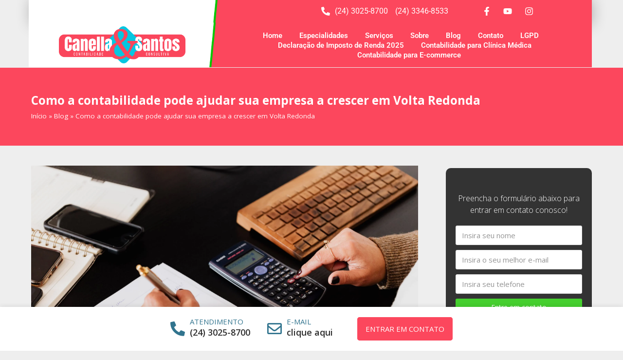

--- FILE ---
content_type: text/html
request_url: https://canellaesantos.com/como-a-contabilidade-pode-ajudar-sua-empresa-a-crescer-em-volta-redonda/
body_size: 45131
content:
<!DOCTYPE html>
<html lang="pt-BR" itemscope itemtype="http://schema.org/WebPage">
<head><meta charset="UTF-8"><script>if(navigator.userAgent.match(/MSIE|Internet Explorer/i)||navigator.userAgent.match(/Trident\/7\..*?rv:11/i)){var href=document.location.href;if(!href.match(/[?&]nowprocket/)){if(href.indexOf("?")==-1){if(href.indexOf("#")==-1){document.location.href=href+"?nowprocket=1"}else{document.location.href=href.replace("#","?nowprocket=1#")}}else{if(href.indexOf("#")==-1){document.location.href=href+"&nowprocket=1"}else{document.location.href=href.replace("#","&nowprocket=1#")}}}}</script><script>class RocketLazyLoadScripts{constructor(){this.v="1.2.3",this.triggerEvents=["keydown","mousedown","mousemove","touchmove","touchstart","touchend","wheel"],this.userEventHandler=this._triggerListener.bind(this),this.touchStartHandler=this._onTouchStart.bind(this),this.touchMoveHandler=this._onTouchMove.bind(this),this.touchEndHandler=this._onTouchEnd.bind(this),this.clickHandler=this._onClick.bind(this),this.interceptedClicks=[],window.addEventListener("pageshow",t=>{this.persisted=t.persisted}),window.addEventListener("DOMContentLoaded",()=>{this._preconnect3rdParties()}),this.delayedScripts={normal:[],async:[],defer:[]},this.trash=[],this.allJQueries=[]}_addUserInteractionListener(t){if(document.hidden){t._triggerListener();return}this.triggerEvents.forEach(e=>window.addEventListener(e,t.userEventHandler,{passive:!0})),window.addEventListener("touchstart",t.touchStartHandler,{passive:!0}),window.addEventListener("mousedown",t.touchStartHandler),document.addEventListener("visibilitychange",t.userEventHandler)}_removeUserInteractionListener(){this.triggerEvents.forEach(t=>window.removeEventListener(t,this.userEventHandler,{passive:!0})),document.removeEventListener("visibilitychange",this.userEventHandler)}_onTouchStart(t){"HTML"!==t.target.tagName&&(window.addEventListener("touchend",this.touchEndHandler),window.addEventListener("mouseup",this.touchEndHandler),window.addEventListener("touchmove",this.touchMoveHandler,{passive:!0}),window.addEventListener("mousemove",this.touchMoveHandler),t.target.addEventListener("click",this.clickHandler),this._renameDOMAttribute(t.target,"onclick","rocket-onclick"),this._pendingClickStarted())}_onTouchMove(t){window.removeEventListener("touchend",this.touchEndHandler),window.removeEventListener("mouseup",this.touchEndHandler),window.removeEventListener("touchmove",this.touchMoveHandler,{passive:!0}),window.removeEventListener("mousemove",this.touchMoveHandler),t.target.removeEventListener("click",this.clickHandler),this._renameDOMAttribute(t.target,"rocket-onclick","onclick"),this._pendingClickFinished()}_onTouchEnd(t){window.removeEventListener("touchend",this.touchEndHandler),window.removeEventListener("mouseup",this.touchEndHandler),window.removeEventListener("touchmove",this.touchMoveHandler,{passive:!0}),window.removeEventListener("mousemove",this.touchMoveHandler)}_onClick(t){t.target.removeEventListener("click",this.clickHandler),this._renameDOMAttribute(t.target,"rocket-onclick","onclick"),this.interceptedClicks.push(t),t.preventDefault(),t.stopPropagation(),t.stopImmediatePropagation(),this._pendingClickFinished()}_replayClicks(){window.removeEventListener("touchstart",this.touchStartHandler,{passive:!0}),window.removeEventListener("mousedown",this.touchStartHandler),this.interceptedClicks.forEach(t=>{t.target.dispatchEvent(new MouseEvent("click",{view:t.view,bubbles:!0,cancelable:!0}))})}_waitForPendingClicks(){return new Promise(t=>{this._isClickPending?this._pendingClickFinished=t:t()})}_pendingClickStarted(){this._isClickPending=!0}_pendingClickFinished(){this._isClickPending=!1}_renameDOMAttribute(t,e,r){t.hasAttribute&&t.hasAttribute(e)&&(event.target.setAttribute(r,event.target.getAttribute(e)),event.target.removeAttribute(e))}_triggerListener(){this._removeUserInteractionListener(this),"loading"===document.readyState?document.addEventListener("DOMContentLoaded",this._loadEverythingNow.bind(this)):this._loadEverythingNow()}_preconnect3rdParties(){let t=[];document.querySelectorAll("script[type=rocketlazyloadscript]").forEach(e=>{if(e.hasAttribute("src")){let r=new URL(e.src).origin;r!==location.origin&&t.push({src:r,crossOrigin:e.crossOrigin||"module"===e.getAttribute("data-rocket-type")})}}),t=[...new Map(t.map(t=>[JSON.stringify(t),t])).values()],this._batchInjectResourceHints(t,"preconnect")}async _loadEverythingNow(){this.lastBreath=Date.now(),this._delayEventListeners(this),this._delayJQueryReady(this),this._handleDocumentWrite(),this._registerAllDelayedScripts(),this._preloadAllScripts(),await this._loadScriptsFromList(this.delayedScripts.normal),await this._loadScriptsFromList(this.delayedScripts.defer),await this._loadScriptsFromList(this.delayedScripts.async);try{await this._triggerDOMContentLoaded(),await this._triggerWindowLoad()}catch(t){console.error(t)}window.dispatchEvent(new Event("rocket-allScriptsLoaded")),this._waitForPendingClicks().then(()=>{this._replayClicks()}),this._emptyTrash()}_registerAllDelayedScripts(){document.querySelectorAll("script[type=rocketlazyloadscript]").forEach(t=>{t.hasAttribute("data-rocket-src")?t.hasAttribute("async")&&!1!==t.async?this.delayedScripts.async.push(t):t.hasAttribute("defer")&&!1!==t.defer||"module"===t.getAttribute("data-rocket-type")?this.delayedScripts.defer.push(t):this.delayedScripts.normal.push(t):this.delayedScripts.normal.push(t)})}async _transformScript(t){return new Promise((await this._littleBreath(),navigator.userAgent.indexOf("Firefox/")>0||""===navigator.vendor)?e=>{let r=document.createElement("script");[...t.attributes].forEach(t=>{let e=t.nodeName;"type"!==e&&("data-rocket-type"===e&&(e="type"),"data-rocket-src"===e&&(e="src"),r.setAttribute(e,t.nodeValue))}),t.text&&(r.text=t.text),r.hasAttribute("src")?(r.addEventListener("load",e),r.addEventListener("error",e)):(r.text=t.text,e());try{t.parentNode.replaceChild(r,t)}catch(i){e()}}:async e=>{function r(){t.setAttribute("data-rocket-status","failed"),e()}try{let i=t.getAttribute("data-rocket-type"),n=t.getAttribute("data-rocket-src");t.text,i?(t.type=i,t.removeAttribute("data-rocket-type")):t.removeAttribute("type"),t.addEventListener("load",function r(){t.setAttribute("data-rocket-status","executed"),e()}),t.addEventListener("error",r),n?(t.removeAttribute("data-rocket-src"),t.src=n):t.src="data:text/javascript;base64,"+window.btoa(unescape(encodeURIComponent(t.text)))}catch(s){r()}})}async _loadScriptsFromList(t){let e=t.shift();return e&&e.isConnected?(await this._transformScript(e),this._loadScriptsFromList(t)):Promise.resolve()}_preloadAllScripts(){this._batchInjectResourceHints([...this.delayedScripts.normal,...this.delayedScripts.defer,...this.delayedScripts.async],"preload")}_batchInjectResourceHints(t,e){var r=document.createDocumentFragment();t.forEach(t=>{let i=t.getAttribute&&t.getAttribute("data-rocket-src")||t.src;if(i){let n=document.createElement("link");n.href=i,n.rel=e,"preconnect"!==e&&(n.as="script"),t.getAttribute&&"module"===t.getAttribute("data-rocket-type")&&(n.crossOrigin=!0),t.crossOrigin&&(n.crossOrigin=t.crossOrigin),t.integrity&&(n.integrity=t.integrity),r.appendChild(n),this.trash.push(n)}}),document.head.appendChild(r)}_delayEventListeners(t){let e={};function r(t,r){!function t(r){!e[r]&&(e[r]={originalFunctions:{add:r.addEventListener,remove:r.removeEventListener},eventsToRewrite:[]},r.addEventListener=function(){arguments[0]=i(arguments[0]),e[r].originalFunctions.add.apply(r,arguments)},r.removeEventListener=function(){arguments[0]=i(arguments[0]),e[r].originalFunctions.remove.apply(r,arguments)});function i(t){return e[r].eventsToRewrite.indexOf(t)>=0?"rocket-"+t:t}}(t),e[t].eventsToRewrite.push(r)}function i(t,e){let r=t[e];Object.defineProperty(t,e,{get:()=>r||function(){},set(i){t["rocket"+e]=r=i}})}r(document,"DOMContentLoaded"),r(window,"DOMContentLoaded"),r(window,"load"),r(window,"pageshow"),r(document,"readystatechange"),i(document,"onreadystatechange"),i(window,"onload"),i(window,"onpageshow")}_delayJQueryReady(t){let e;function r(r){if(r&&r.fn&&!t.allJQueries.includes(r)){r.fn.ready=r.fn.init.prototype.ready=function(e){return t.domReadyFired?e.bind(document)(r):document.addEventListener("rocket-DOMContentLoaded",()=>e.bind(document)(r)),r([])};let i=r.fn.on;r.fn.on=r.fn.init.prototype.on=function(){if(this[0]===window){function t(t){return t.split(" ").map(t=>"load"===t||0===t.indexOf("load.")?"rocket-jquery-load":t).join(" ")}"string"==typeof arguments[0]||arguments[0]instanceof String?arguments[0]=t(arguments[0]):"object"==typeof arguments[0]&&Object.keys(arguments[0]).forEach(e=>{let r=arguments[0][e];delete arguments[0][e],arguments[0][t(e)]=r})}return i.apply(this,arguments),this},t.allJQueries.push(r)}e=r}r(window.jQuery),Object.defineProperty(window,"jQuery",{get:()=>e,set(t){r(t)}})}async _triggerDOMContentLoaded(){this.domReadyFired=!0,await this._littleBreath(),document.dispatchEvent(new Event("rocket-DOMContentLoaded")),await this._littleBreath(),window.dispatchEvent(new Event("rocket-DOMContentLoaded")),await this._littleBreath(),document.dispatchEvent(new Event("rocket-readystatechange")),await this._littleBreath(),document.rocketonreadystatechange&&document.rocketonreadystatechange()}async _triggerWindowLoad(){await this._littleBreath(),window.dispatchEvent(new Event("rocket-load")),await this._littleBreath(),window.rocketonload&&window.rocketonload(),await this._littleBreath(),this.allJQueries.forEach(t=>t(window).trigger("rocket-jquery-load")),await this._littleBreath();let t=new Event("rocket-pageshow");t.persisted=this.persisted,window.dispatchEvent(t),await this._littleBreath(),window.rocketonpageshow&&window.rocketonpageshow({persisted:this.persisted})}_handleDocumentWrite(){let t=new Map;document.write=document.writeln=function(e){let r=document.currentScript;r||console.error("WPRocket unable to document.write this: "+e);let i=document.createRange(),n=r.parentElement,s=t.get(r);void 0===s&&(s=r.nextSibling,t.set(r,s));let a=document.createDocumentFragment();i.setStart(a,0),a.appendChild(i.createContextualFragment(e)),n.insertBefore(a,s)}}async _littleBreath(){Date.now()-this.lastBreath>45&&(await this._requestAnimFrame(),this.lastBreath=Date.now())}async _requestAnimFrame(){return document.hidden?new Promise(t=>setTimeout(t)):new Promise(t=>requestAnimationFrame(t))}_emptyTrash(){this.trash.forEach(t=>t.remove())}static run(){let t=new RocketLazyLoadScripts;t._addUserInteractionListener(t)}}RocketLazyLoadScripts.run();</script>

<link rel="profile" href="http://gmpg.org/xfn/11">
<!-- Global site tag (gtag.js) - Google Analytics -->
<script type="rocketlazyloadscript" defer data-rocket-src="https://www.googletagmanager.com/gtag/js?id=UA-157825050-1"></script>
<script type="rocketlazyloadscript">
  window.dataLayer = window.dataLayer || [];
  function gtag(){dataLayer.push(arguments);}
  gtag('js', new Date());

  gtag('config', 'UA-157825050-1');
</script>	
<script>
(()=>{var e={};e.g=function(){if("object"==typeof globalThis)return globalThis;try{return this||new Function("return this")()}catch(e){if("object"==typeof window)return window}}(),function(n){let{ampUrl:t,isCustomizePreview:r,isAmpDevMode:o,noampQueryVarName:s,noampQueryVarValue:i,disabledStorageKey:a,mobileUserAgents:c,regexRegex:d}=n;if("undefined"==typeof sessionStorage)return;const g=new RegExp(d);if(!c.some((e=>{const n=e.match(g);return!(!n||!new RegExp(n[1],n[2]).test(navigator.userAgent))||navigator.userAgent.includes(e)})))return;e.g.addEventListener("DOMContentLoaded",(()=>{const e=document.getElementById("amp-mobile-version-switcher");if(!e)return;e.hidden=!1;const n=e.querySelector("a[href]");n&&n.addEventListener("click",(()=>{sessionStorage.removeItem(a)}))}));const u=o&&["paired-browsing-non-amp","paired-browsing-amp"].includes(window.name);if(sessionStorage.getItem(a)||r||u)return;const m=new URL(location.href),h=new URL(t);h.hash=m.hash,m.searchParams.has(s)&&i===m.searchParams.get(s)?sessionStorage.setItem(a,"1"):h.href!==m.href&&(window.stop(),location.replace(h.href))}({"ampUrl":"https:\/\/canellaesantos.com\/como-a-contabilidade-pode-ajudar-sua-empresa-a-crescer-em-volta-redonda\/?amp=1","noampQueryVarName":"noamp","noampQueryVarValue":"mobile","disabledStorageKey":"amp_mobile_redirect_disabled","mobileUserAgents":["Mobile","Android","Silk\/","Kindle","BlackBerry","Opera Mini","Opera Mobi"],"regexRegex":"^\\/((?:.|\n)+)\\/([i]*)$","isCustomizePreview":false,"isAmpDevMode":false})})();
</script>
<meta name='robots' content='index, follow, max-image-preview:large, max-snippet:-1, max-video-preview:-1' />
	<style>img:is([sizes="auto" i], [sizes^="auto," i]) { contain-intrinsic-size: 3000px 1500px }</style>
	<meta name="viewport" content="width=device-width, initial-scale=1">
<meta http-equiv="X-UA-Compatible" content="IE=edge" />
<meta name="generator" content="Total WordPress Theme 4.9.9.2" />

	<!-- This site is optimized with the Yoast SEO plugin v20.8 - https://yoast.com/wordpress/plugins/seo/ -->
	<title>Como a contabilidade pode ajudar sua empresa a crescer em Volta Redonda | Canella &amp; Santos</title>
	<meta name="description" content="Descubra como a contabilidade pode ser uma ferramenta valiosa para ajudar sua empresa a crescer em Volta Redonda. Saiba mais neste blog!" />
	<link rel="canonical" href="https://canellaesantos.com/como-a-contabilidade-pode-ajudar-sua-empresa-a-crescer-em-volta-redonda/" />
	<meta property="og:locale" content="pt_BR" />
	<meta property="og:type" content="article" />
	<meta property="og:title" content="Como a contabilidade pode ajudar sua empresa a crescer em Volta Redonda | Canella &amp; Santos" />
	<meta property="og:description" content="Descubra como a contabilidade pode ser uma ferramenta valiosa para ajudar sua empresa a crescer em Volta Redonda. Saiba mais neste blog!" />
	<meta property="og:url" content="https://canellaesantos.com/como-a-contabilidade-pode-ajudar-sua-empresa-a-crescer-em-volta-redonda/" />
	<meta property="og:site_name" content="Canella &amp; Santos" />
	<meta property="article:publisher" content="https://www.facebook.com/CanellaeSantos/" />
	<meta property="article:published_time" content="2023-04-12T17:32:46+00:00" />
	<meta property="og:image" content="https://canellaesantos.com/wp-content/uploads/2023/04/img-como-a-contabilidade-pode-ajudar-sua-empresa-a-crescer-em-volta-redonda.webp" />
	<meta property="og:image:width" content="2250" />
	<meta property="og:image:height" content="1500" />
	<meta property="og:image:type" content="image/webp" />
	<meta name="author" content="Suporte" />
	<meta name="twitter:card" content="summary_large_image" />
	<meta name="twitter:label1" content="Escrito por" />
	<meta name="twitter:data1" content="Suporte" />
	<meta name="twitter:label2" content="Est. tempo de leitura" />
	<meta name="twitter:data2" content="5 minutos" />
	<script type="application/ld+json" class="yoast-schema-graph">{"@context":"https://schema.org","@graph":[{"@type":"Article","@id":"https://canellaesantos.com/como-a-contabilidade-pode-ajudar-sua-empresa-a-crescer-em-volta-redonda/#article","isPartOf":{"@id":"https://canellaesantos.com/como-a-contabilidade-pode-ajudar-sua-empresa-a-crescer-em-volta-redonda/"},"author":{"name":"Suporte","@id":"https://canellaesantos.com/#/schema/person/698f3de776656f7c3d210ae458b99587"},"headline":"Como a contabilidade pode ajudar sua empresa a crescer em Volta Redonda","datePublished":"2023-04-12T17:32:46+00:00","dateModified":"2023-04-12T17:32:46+00:00","mainEntityOfPage":{"@id":"https://canellaesantos.com/como-a-contabilidade-pode-ajudar-sua-empresa-a-crescer-em-volta-redonda/"},"wordCount":948,"commentCount":0,"publisher":{"@id":"https://canellaesantos.com/#organization"},"image":{"@id":"https://canellaesantos.com/como-a-contabilidade-pode-ajudar-sua-empresa-a-crescer-em-volta-redonda/#primaryimage"},"thumbnailUrl":"https://canellaesantos.com/wp-content/uploads/2023/04/img-como-a-contabilidade-pode-ajudar-sua-empresa-a-crescer-em-volta-redonda.webp","keywords":["Contabilidade","volta redonda"],"articleSection":["Contabilidade"],"inLanguage":"pt-BR","potentialAction":[{"@type":"CommentAction","name":"Comment","target":["https://canellaesantos.com/como-a-contabilidade-pode-ajudar-sua-empresa-a-crescer-em-volta-redonda/#respond"]}]},{"@type":"WebPage","@id":"https://canellaesantos.com/como-a-contabilidade-pode-ajudar-sua-empresa-a-crescer-em-volta-redonda/","url":"https://canellaesantos.com/como-a-contabilidade-pode-ajudar-sua-empresa-a-crescer-em-volta-redonda/","name":"Como a contabilidade pode ajudar sua empresa a crescer em Volta Redonda | Canella &amp; Santos","isPartOf":{"@id":"https://canellaesantos.com/#website"},"primaryImageOfPage":{"@id":"https://canellaesantos.com/como-a-contabilidade-pode-ajudar-sua-empresa-a-crescer-em-volta-redonda/#primaryimage"},"image":{"@id":"https://canellaesantos.com/como-a-contabilidade-pode-ajudar-sua-empresa-a-crescer-em-volta-redonda/#primaryimage"},"thumbnailUrl":"https://canellaesantos.com/wp-content/uploads/2023/04/img-como-a-contabilidade-pode-ajudar-sua-empresa-a-crescer-em-volta-redonda.webp","datePublished":"2023-04-12T17:32:46+00:00","dateModified":"2023-04-12T17:32:46+00:00","description":"Descubra como a contabilidade pode ser uma ferramenta valiosa para ajudar sua empresa a crescer em Volta Redonda. Saiba mais neste blog!","breadcrumb":{"@id":"https://canellaesantos.com/como-a-contabilidade-pode-ajudar-sua-empresa-a-crescer-em-volta-redonda/#breadcrumb"},"inLanguage":"pt-BR","potentialAction":[{"@type":"ReadAction","target":["https://canellaesantos.com/como-a-contabilidade-pode-ajudar-sua-empresa-a-crescer-em-volta-redonda/"]}]},{"@type":"ImageObject","inLanguage":"pt-BR","@id":"https://canellaesantos.com/como-a-contabilidade-pode-ajudar-sua-empresa-a-crescer-em-volta-redonda/#primaryimage","url":"https://canellaesantos.com/wp-content/uploads/2023/04/img-como-a-contabilidade-pode-ajudar-sua-empresa-a-crescer-em-volta-redonda.webp","contentUrl":"https://canellaesantos.com/wp-content/uploads/2023/04/img-como-a-contabilidade-pode-ajudar-sua-empresa-a-crescer-em-volta-redonda.webp","width":2250,"height":1500,"caption":"Contabilidade em Volta Redonda: veja benefícios para sua empresa!"},{"@type":"BreadcrumbList","@id":"https://canellaesantos.com/como-a-contabilidade-pode-ajudar-sua-empresa-a-crescer-em-volta-redonda/#breadcrumb","itemListElement":[{"@type":"ListItem","position":1,"name":"Início","item":"https://canellaesantos.com/"},{"@type":"ListItem","position":2,"name":"Blog","item":"https://canellaesantos.com/blog/"},{"@type":"ListItem","position":3,"name":"Como a contabilidade pode ajudar sua empresa a crescer em Volta Redonda"}]},{"@type":"WebSite","@id":"https://canellaesantos.com/#website","url":"https://canellaesantos.com/","name":"Canella &amp; Santos","description":"Canella &amp; Santos","publisher":{"@id":"https://canellaesantos.com/#organization"},"potentialAction":[{"@type":"SearchAction","target":{"@type":"EntryPoint","urlTemplate":"https://canellaesantos.com/?s={search_term_string}"},"query-input":"required name=search_term_string"}],"inLanguage":"pt-BR"},{"@type":"Organization","@id":"https://canellaesantos.com/#organization","name":"Canella & Santos Contabilidade","url":"https://canellaesantos.com/","logo":{"@type":"ImageObject","inLanguage":"pt-BR","@id":"https://canellaesantos.com/#/schema/logo/image/","url":"https://canellaesantos.com/wp-content/uploads/2020/07/CanellaSantato-Contabilidade.jpg","contentUrl":"https://canellaesantos.com/wp-content/uploads/2020/07/CanellaSantato-Contabilidade.jpg","width":300,"height":300,"caption":"Canella & Santos Contabilidade"},"image":{"@id":"https://canellaesantos.com/#/schema/logo/image/"},"sameAs":["https://www.facebook.com/CanellaeSantos/","https://www.instagram.com/canellaesantos/","https://www.youtube.com/channel/UCUtwsa2YUxZLId_O7nEKxoQ?view_as=subscriber"]},{"@type":"Person","@id":"https://canellaesantos.com/#/schema/person/698f3de776656f7c3d210ae458b99587","name":"Suporte","image":{"@type":"ImageObject","inLanguage":"pt-BR","@id":"https://canellaesantos.com/#/schema/person/image/","url":"https://secure.gravatar.com/avatar/56abb6f9ecbdf42b2845ef1fc80a98ae?s=96&d=mm&r=g","contentUrl":"https://secure.gravatar.com/avatar/56abb6f9ecbdf42b2845ef1fc80a98ae?s=96&d=mm&r=g","caption":"Suporte"},"url":"https://canellaesantos.com/author/bqcmpybpdlfrg6njj4z4ctzc/"}]}</script>
	<!-- / Yoast SEO plugin. -->


<link rel='dns-prefetch' href='//fonts.googleapis.com' />
<link rel="alternate" type="application/rss+xml" title="Feed para Canella &amp; Santos &raquo;" href="https://canellaesantos.com/feed/" />
<link rel="alternate" type="application/rss+xml" title="Feed de comentários para Canella &amp; Santos &raquo;" href="https://canellaesantos.com/comments/feed/" />
<link rel="alternate" type="application/rss+xml" title="Feed de comentários para Canella &amp; Santos &raquo; Como a contabilidade pode ajudar sua empresa a crescer em Volta Redonda" href="https://canellaesantos.com/como-a-contabilidade-pode-ajudar-sua-empresa-a-crescer-em-volta-redonda/feed/" />
<link rel="alternate" type="application/rss+xml" title="Feed de Canella &amp; Santos &raquo; Story" href="https://canellaesantos.com/web-stories/feed/"><style id='classic-theme-styles-inline-css'>
/*! This file is auto-generated */
.wp-block-button__link{color:#fff;background-color:#32373c;border-radius:9999px;box-shadow:none;text-decoration:none;padding:calc(.667em + 2px) calc(1.333em + 2px);font-size:1.125em}.wp-block-file__button{background:#32373c;color:#fff;text-decoration:none}
</style>
<style id='global-styles-inline-css'>
:root{--wp--preset--aspect-ratio--square: 1;--wp--preset--aspect-ratio--4-3: 4/3;--wp--preset--aspect-ratio--3-4: 3/4;--wp--preset--aspect-ratio--3-2: 3/2;--wp--preset--aspect-ratio--2-3: 2/3;--wp--preset--aspect-ratio--16-9: 16/9;--wp--preset--aspect-ratio--9-16: 9/16;--wp--preset--color--black: #000000;--wp--preset--color--cyan-bluish-gray: #abb8c3;--wp--preset--color--white: #ffffff;--wp--preset--color--pale-pink: #f78da7;--wp--preset--color--vivid-red: #cf2e2e;--wp--preset--color--luminous-vivid-orange: #ff6900;--wp--preset--color--luminous-vivid-amber: #fcb900;--wp--preset--color--light-green-cyan: #7bdcb5;--wp--preset--color--vivid-green-cyan: #00d084;--wp--preset--color--pale-cyan-blue: #8ed1fc;--wp--preset--color--vivid-cyan-blue: #0693e3;--wp--preset--color--vivid-purple: #9b51e0;--wp--preset--gradient--vivid-cyan-blue-to-vivid-purple: linear-gradient(135deg,rgba(6,147,227,1) 0%,rgb(155,81,224) 100%);--wp--preset--gradient--light-green-cyan-to-vivid-green-cyan: linear-gradient(135deg,rgb(122,220,180) 0%,rgb(0,208,130) 100%);--wp--preset--gradient--luminous-vivid-amber-to-luminous-vivid-orange: linear-gradient(135deg,rgba(252,185,0,1) 0%,rgba(255,105,0,1) 100%);--wp--preset--gradient--luminous-vivid-orange-to-vivid-red: linear-gradient(135deg,rgba(255,105,0,1) 0%,rgb(207,46,46) 100%);--wp--preset--gradient--very-light-gray-to-cyan-bluish-gray: linear-gradient(135deg,rgb(238,238,238) 0%,rgb(169,184,195) 100%);--wp--preset--gradient--cool-to-warm-spectrum: linear-gradient(135deg,rgb(74,234,220) 0%,rgb(151,120,209) 20%,rgb(207,42,186) 40%,rgb(238,44,130) 60%,rgb(251,105,98) 80%,rgb(254,248,76) 100%);--wp--preset--gradient--blush-light-purple: linear-gradient(135deg,rgb(255,206,236) 0%,rgb(152,150,240) 100%);--wp--preset--gradient--blush-bordeaux: linear-gradient(135deg,rgb(254,205,165) 0%,rgb(254,45,45) 50%,rgb(107,0,62) 100%);--wp--preset--gradient--luminous-dusk: linear-gradient(135deg,rgb(255,203,112) 0%,rgb(199,81,192) 50%,rgb(65,88,208) 100%);--wp--preset--gradient--pale-ocean: linear-gradient(135deg,rgb(255,245,203) 0%,rgb(182,227,212) 50%,rgb(51,167,181) 100%);--wp--preset--gradient--electric-grass: linear-gradient(135deg,rgb(202,248,128) 0%,rgb(113,206,126) 100%);--wp--preset--gradient--midnight: linear-gradient(135deg,rgb(2,3,129) 0%,rgb(40,116,252) 100%);--wp--preset--font-size--small: 13px;--wp--preset--font-size--medium: 20px;--wp--preset--font-size--large: 36px;--wp--preset--font-size--x-large: 42px;--wp--preset--spacing--20: 0.44rem;--wp--preset--spacing--30: 0.67rem;--wp--preset--spacing--40: 1rem;--wp--preset--spacing--50: 1.5rem;--wp--preset--spacing--60: 2.25rem;--wp--preset--spacing--70: 3.38rem;--wp--preset--spacing--80: 5.06rem;--wp--preset--shadow--natural: 6px 6px 9px rgba(0, 0, 0, 0.2);--wp--preset--shadow--deep: 12px 12px 50px rgba(0, 0, 0, 0.4);--wp--preset--shadow--sharp: 6px 6px 0px rgba(0, 0, 0, 0.2);--wp--preset--shadow--outlined: 6px 6px 0px -3px rgba(255, 255, 255, 1), 6px 6px rgba(0, 0, 0, 1);--wp--preset--shadow--crisp: 6px 6px 0px rgba(0, 0, 0, 1);}:where(.is-layout-flex){gap: 0.5em;}:where(.is-layout-grid){gap: 0.5em;}body .is-layout-flex{display: flex;}.is-layout-flex{flex-wrap: wrap;align-items: center;}.is-layout-flex > :is(*, div){margin: 0;}body .is-layout-grid{display: grid;}.is-layout-grid > :is(*, div){margin: 0;}:where(.wp-block-columns.is-layout-flex){gap: 2em;}:where(.wp-block-columns.is-layout-grid){gap: 2em;}:where(.wp-block-post-template.is-layout-flex){gap: 1.25em;}:where(.wp-block-post-template.is-layout-grid){gap: 1.25em;}.has-black-color{color: var(--wp--preset--color--black) !important;}.has-cyan-bluish-gray-color{color: var(--wp--preset--color--cyan-bluish-gray) !important;}.has-white-color{color: var(--wp--preset--color--white) !important;}.has-pale-pink-color{color: var(--wp--preset--color--pale-pink) !important;}.has-vivid-red-color{color: var(--wp--preset--color--vivid-red) !important;}.has-luminous-vivid-orange-color{color: var(--wp--preset--color--luminous-vivid-orange) !important;}.has-luminous-vivid-amber-color{color: var(--wp--preset--color--luminous-vivid-amber) !important;}.has-light-green-cyan-color{color: var(--wp--preset--color--light-green-cyan) !important;}.has-vivid-green-cyan-color{color: var(--wp--preset--color--vivid-green-cyan) !important;}.has-pale-cyan-blue-color{color: var(--wp--preset--color--pale-cyan-blue) !important;}.has-vivid-cyan-blue-color{color: var(--wp--preset--color--vivid-cyan-blue) !important;}.has-vivid-purple-color{color: var(--wp--preset--color--vivid-purple) !important;}.has-black-background-color{background-color: var(--wp--preset--color--black) !important;}.has-cyan-bluish-gray-background-color{background-color: var(--wp--preset--color--cyan-bluish-gray) !important;}.has-white-background-color{background-color: var(--wp--preset--color--white) !important;}.has-pale-pink-background-color{background-color: var(--wp--preset--color--pale-pink) !important;}.has-vivid-red-background-color{background-color: var(--wp--preset--color--vivid-red) !important;}.has-luminous-vivid-orange-background-color{background-color: var(--wp--preset--color--luminous-vivid-orange) !important;}.has-luminous-vivid-amber-background-color{background-color: var(--wp--preset--color--luminous-vivid-amber) !important;}.has-light-green-cyan-background-color{background-color: var(--wp--preset--color--light-green-cyan) !important;}.has-vivid-green-cyan-background-color{background-color: var(--wp--preset--color--vivid-green-cyan) !important;}.has-pale-cyan-blue-background-color{background-color: var(--wp--preset--color--pale-cyan-blue) !important;}.has-vivid-cyan-blue-background-color{background-color: var(--wp--preset--color--vivid-cyan-blue) !important;}.has-vivid-purple-background-color{background-color: var(--wp--preset--color--vivid-purple) !important;}.has-black-border-color{border-color: var(--wp--preset--color--black) !important;}.has-cyan-bluish-gray-border-color{border-color: var(--wp--preset--color--cyan-bluish-gray) !important;}.has-white-border-color{border-color: var(--wp--preset--color--white) !important;}.has-pale-pink-border-color{border-color: var(--wp--preset--color--pale-pink) !important;}.has-vivid-red-border-color{border-color: var(--wp--preset--color--vivid-red) !important;}.has-luminous-vivid-orange-border-color{border-color: var(--wp--preset--color--luminous-vivid-orange) !important;}.has-luminous-vivid-amber-border-color{border-color: var(--wp--preset--color--luminous-vivid-amber) !important;}.has-light-green-cyan-border-color{border-color: var(--wp--preset--color--light-green-cyan) !important;}.has-vivid-green-cyan-border-color{border-color: var(--wp--preset--color--vivid-green-cyan) !important;}.has-pale-cyan-blue-border-color{border-color: var(--wp--preset--color--pale-cyan-blue) !important;}.has-vivid-cyan-blue-border-color{border-color: var(--wp--preset--color--vivid-cyan-blue) !important;}.has-vivid-purple-border-color{border-color: var(--wp--preset--color--vivid-purple) !important;}.has-vivid-cyan-blue-to-vivid-purple-gradient-background{background: var(--wp--preset--gradient--vivid-cyan-blue-to-vivid-purple) !important;}.has-light-green-cyan-to-vivid-green-cyan-gradient-background{background: var(--wp--preset--gradient--light-green-cyan-to-vivid-green-cyan) !important;}.has-luminous-vivid-amber-to-luminous-vivid-orange-gradient-background{background: var(--wp--preset--gradient--luminous-vivid-amber-to-luminous-vivid-orange) !important;}.has-luminous-vivid-orange-to-vivid-red-gradient-background{background: var(--wp--preset--gradient--luminous-vivid-orange-to-vivid-red) !important;}.has-very-light-gray-to-cyan-bluish-gray-gradient-background{background: var(--wp--preset--gradient--very-light-gray-to-cyan-bluish-gray) !important;}.has-cool-to-warm-spectrum-gradient-background{background: var(--wp--preset--gradient--cool-to-warm-spectrum) !important;}.has-blush-light-purple-gradient-background{background: var(--wp--preset--gradient--blush-light-purple) !important;}.has-blush-bordeaux-gradient-background{background: var(--wp--preset--gradient--blush-bordeaux) !important;}.has-luminous-dusk-gradient-background{background: var(--wp--preset--gradient--luminous-dusk) !important;}.has-pale-ocean-gradient-background{background: var(--wp--preset--gradient--pale-ocean) !important;}.has-electric-grass-gradient-background{background: var(--wp--preset--gradient--electric-grass) !important;}.has-midnight-gradient-background{background: var(--wp--preset--gradient--midnight) !important;}.has-small-font-size{font-size: var(--wp--preset--font-size--small) !important;}.has-medium-font-size{font-size: var(--wp--preset--font-size--medium) !important;}.has-large-font-size{font-size: var(--wp--preset--font-size--large) !important;}.has-x-large-font-size{font-size: var(--wp--preset--font-size--x-large) !important;}
:where(.wp-block-post-template.is-layout-flex){gap: 1.25em;}:where(.wp-block-post-template.is-layout-grid){gap: 1.25em;}
:where(.wp-block-columns.is-layout-flex){gap: 2em;}:where(.wp-block-columns.is-layout-grid){gap: 2em;}
:root :where(.wp-block-pullquote){font-size: 1.5em;line-height: 1.6;}
</style>
<link rel='stylesheet' id='cresta-posts-box-style-css' href='https://canellaesantos.com/wp-content/plugins/cresta-posts-box/css/cresta-posts-box-style.min.css?ver=1.3.2' media='all' />
<link rel='stylesheet' id='wpcf7-redirect-script-frontend-css' href='https://canellaesantos.com/wp-content/plugins/wpcf7-redirect/build/css/wpcf7-redirect-frontend.min.css?ver=6.7.1' media='all' />
<link rel='stylesheet' id='ez-toc-css' href='https://canellaesantos.com/wp-content/plugins/easy-table-of-contents/assets/css/screen.min.css?ver=2.0.49' media='all' />
<style id='ez-toc-inline-css'>
div#ez-toc-container p.ez-toc-title {font-size: 120%;}div#ez-toc-container p.ez-toc-title {font-weight: 500;}div#ez-toc-container ul li {font-size: 95%;}div#ez-toc-container nav ul ul li ul li {font-size: %!important;}
</style>
<link rel='stylesheet' id='ecafe-frontend-css-css' href='https://canellaesantos.com/wp-content/plugins/essential-classy-addons-for-elementor/assets/css/custom/ecafe-front.min.css?ver=3.0.44' media='all' />
<link data-minify="1" rel='stylesheet' id='font-awesome-5-all-css' href='https://canellaesantos.com/wp-content/cache/min/1/wp-content/plugins/elementor/assets/lib/font-awesome/css/all.min.css?ver=1761700895' media='all' />
<link data-minify="1" rel='stylesheet' id='wpex-style-css' href='https://canellaesantos.com/wp-content/cache/min/1/wp-content/themes/Total/style.css?ver=1761700895' media='all' />
<link crossorigin="anonymous" rel='stylesheet' id='wpex-google-font-open-sans-css' href='//fonts.googleapis.com/css?family=Open+Sans:100,200,300,400,500,600,700,800,900,100i,200i,300i,400i,500i,600i,700i,800i,900i&#038;subset=latin' media='all' />
<link crossorigin="anonymous" rel='stylesheet' id='wpex-google-font-roboto-css' href='//fonts.googleapis.com/css?family=Roboto:100,200,300,400,500,600,700,800,900,100i,200i,300i,400i,500i,600i,700i,800i,900i&#038;subset=latin' media='all' />
<link rel='stylesheet' id='elementor-frontend-css' href='https://canellaesantos.com/wp-content/plugins/elementor/assets/css/frontend.min.css?ver=3.30.2' media='all' />
<link rel='stylesheet' id='elementor-post-8-css' href='https://canellaesantos.com/wp-content/uploads/elementor/css/post-8.css?ver=1754093483' media='all' />
<link rel='stylesheet' id='font-awesome-4-shim-css' href='https://canellaesantos.com/wp-content/plugins/elementor/assets/lib/font-awesome/css/v4-shims.min.css?ver=3.30.2' media='all' />
<!--[if IE 8]>
<link rel='stylesheet' id='wpex-ie8-css' href='https://canellaesantos.com/wp-content/themes/Total/assets/css/wpex-ie8.css?ver=4.9.9.2' media='all' />
<![endif]-->
<!--[if IE 9]>
<link rel='stylesheet' id='wpex-ie9-css' href='https://canellaesantos.com/wp-content/themes/Total/assets/css/wpex-ie9.css?ver=4.9.9.2' media='all' />
<![endif]-->
<link rel='stylesheet' id='eael-general-css' href='https://canellaesantos.com/wp-content/plugins/essential-addons-for-elementor-lite/assets/front-end/css/view/general.min.css?ver=6.2.2' media='all' />
<style id='rocket-lazyload-inline-css'>
.rll-youtube-player{position:relative;padding-bottom:56.23%;height:0;overflow:hidden;max-width:100%;}.rll-youtube-player:focus-within{outline: 2px solid currentColor;outline-offset: 5px;}.rll-youtube-player iframe{position:absolute;top:0;left:0;width:100%;height:100%;z-index:100;background:0 0}.rll-youtube-player img{bottom:0;display:block;left:0;margin:auto;max-width:100%;width:100%;position:absolute;right:0;top:0;border:none;height:auto;-webkit-transition:.4s all;-moz-transition:.4s all;transition:.4s all}.rll-youtube-player img:hover{-webkit-filter:brightness(75%)}.rll-youtube-player .play{height:100%;width:100%;left:0;top:0;position:absolute;background:url(https://canellaesantos.com/wp-content/plugins/wp-rocket/assets/img/youtube.png) no-repeat center;background-color: transparent !important;cursor:pointer;border:none;}
</style>
<link data-minify="1" rel='stylesheet' id='elementor-gf-local-roboto-css' href='https://canellaesantos.com/wp-content/cache/min/1/wp-content/uploads/elementor/google-fonts/css/roboto.css?ver=1761700895' media='all' />
<link data-minify="1" rel='stylesheet' id='elementor-gf-local-robotoslab-css' href='https://canellaesantos.com/wp-content/cache/min/1/wp-content/uploads/elementor/google-fonts/css/robotoslab.css?ver=1761700895' media='all' />
<script id="jquery-core-js-extra">
var ecafe_data = {"eca_ajax_url":"https:\/\/canellaesantos.com\/wp-admin\/admin-ajax.php"};
</script>
<script type="rocketlazyloadscript" data-rocket-src="https://canellaesantos.com/wp-includes/js/jquery/jquery.min.js?ver=3.7.1" id="jquery-core-js"></script>
<script type="rocketlazyloadscript" data-rocket-src="https://canellaesantos.com/wp-includes/js/jquery/jquery-migrate.min.js?ver=3.4.1" id="jquery-migrate-js"></script>
<script type="rocketlazyloadscript" id="ez-toc-scroll-scriptjs-js-after">
jQuery(document).ready(function(){document.querySelectorAll(".ez-toc-section").forEach(t=>{t.setAttribute("ez-toc-data-id","#"+decodeURI(t.getAttribute("id")))}),jQuery("a.ez-toc-link").click(function(){let t=jQuery(this).attr("href"),e=jQuery("#wpadminbar"),i=0;30>30&&(i=30),e.length&&(i+=e.height()),jQuery('[ez-toc-data-id="'+decodeURI(t)+'"]').length>0&&(i=jQuery('[ez-toc-data-id="'+decodeURI(t)+'"]').offset().top-i),jQuery("html, body").animate({scrollTop:i},500)})});
</script>
<!--[if lt IE 9]>
<script src="https://canellaesantos.com/wp-content/themes/Total/assets/js/dynamic/html5.js?ver=4.9.9.2" id="wpex-html5shiv-js"></script>
<![endif]-->
<script type="rocketlazyloadscript" data-rocket-src="https://canellaesantos.com/wp-content/plugins/elementor/assets/lib/font-awesome/js/v4-shims.min.js?ver=3.30.2" id="font-awesome-4-shim-js" defer></script>
<link rel="https://api.w.org/" href="https://canellaesantos.com/wp-json/" /><link rel="alternate" title="JSON" type="application/json" href="https://canellaesantos.com/wp-json/wp/v2/posts/12991" /><link rel="EditURI" type="application/rsd+xml" title="RSD" href="https://canellaesantos.com/xmlrpc.php?rsd" />
<meta name="generator" content="WordPress 6.7.1" />
<link rel='shortlink' href='https://canellaesantos.com/?p=12991' />
<link rel="alternate" title="oEmbed (JSON)" type="application/json+oembed" href="https://canellaesantos.com/wp-json/oembed/1.0/embed?url=https%3A%2F%2Fcanellaesantos.com%2Fcomo-a-contabilidade-pode-ajudar-sua-empresa-a-crescer-em-volta-redonda%2F" />
<link rel="alternate" title="oEmbed (XML)" type="text/xml+oembed" href="https://canellaesantos.com/wp-json/oembed/1.0/embed?url=https%3A%2F%2Fcanellaesantos.com%2Fcomo-a-contabilidade-pode-ajudar-sua-empresa-a-crescer-em-volta-redonda%2F&#038;format=xml" />
<style id='cresta-posts-box-inline-css'>
				.crestaBoxImage {height: 80px; }
				.crestaBoxImage img {width: 80px; }
				
				.crestaPostsBox.show {box-shadow: 0 0 3px rgba(0, 0, 0, 0.2);}
				
				.crestaPostsBox { width: 380px; right: -380px; bottom: 10%; z-index: 99; font-size: 18px; line-height: 20px; transition: right .5s ease-in-out; }
				.crestaPostsBox.show {right: 0px;}
				@media all and (max-width: 767px) {
					.crestaPostsBox {right: -100%;}
					.crestaPostsBox.show {right: 0px;}
				}
			</style><meta name="generator" content="Site Kit by Google 1.101.0" /><link rel="alternate" type="text/html" media="only screen and (max-width: 640px)" href="https://canellaesantos.com/como-a-contabilidade-pode-ajudar-sua-empresa-a-crescer-em-volta-redonda/?amp=1"><link rel="icon" href="https://canellaesantos.com/wp-content/uploads/2020/05/site_favicon_16_1572626161082.ico" sizes="32x32"><link rel="shortcut icon" href="https://canellaesantos.com/wp-content/uploads/2020/05/site_favicon_16_1572626161082.ico"><meta name="generator" content="Elementor 3.30.2; features: e_font_icon_svg, additional_custom_breakpoints; settings: css_print_method-external, google_font-enabled, font_display-auto">
<meta name="google-site-verification" content="JjjB3rYJ3VHzsrdisDolWqNJKOMFum5qh8e9t2dtpt0" />
<meta name="facebook-domain-verification" content="uphfy1mv0line9156u0iy3e8x7q394" />
<!-- Google Tag Manager -->
<script type="rocketlazyloadscript">(function(w,d,s,l,i){w[l]=w[l]||[];w[l].push({'gtm.start':
new Date().getTime(),event:'gtm.js'});var f=d.getElementsByTagName(s)[0],
j=d.createElement(s),dl=l!='dataLayer'?'&l='+l:'';j.async=true;j.src=
'https://www.googletagmanager.com/gtm.js?id='+i+dl;f.parentNode.insertBefore(j,f);
})(window,document,'script','dataLayer','GTM-W5FZN4V');</script>
<!-- End Google Tag Manager -->

<!-- Google Tag Manager (noscript) -->
<noscript><iframe src="https://www.googletagmanager.com/ns.html?id=GTM-W5FZN4V"
height="0" width="0" style="display:none;visibility:hidden"></iframe></noscript>
<!-- End Google Tag Manager (noscript) -->
<!-- Meta Pixel Code -->
<script type="rocketlazyloadscript">
  !function(f,b,e,v,n,t,s)
  {if(f.fbq)return;n=f.fbq=function(){n.callMethod?
  n.callMethod.apply(n,arguments):n.queue.push(arguments)};
  if(!f._fbq)f._fbq=n;n.push=n;n.loaded=!0;n.version='2.0';
  n.queue=[];t=b.createElement(e);t.async=!0;
  t.src=v;s=b.getElementsByTagName(e)[0];
  s.parentNode.insertBefore(t,s)}(window, document,'script',
  'https://connect.facebook.net/en_US/fbevents.js');
  fbq('init', '6344460255600680');
  fbq('track', 'PageView');
</script>
<noscript><img height="1" width="1" style="display:none"
  src="https://www.facebook.com/tr?id=6344460255600680&ev=PageView&noscript=1"
/></noscript>
<!-- End Meta Pixel Code -->
<script type="rocketlazyloadscript" data-rocket-type="text/javascript">
    (function(c,l,a,r,i,t,y){
        c[a]=c[a]||function(){(c[a].q=c[a].q||[]).push(arguments)};
        t=l.createElement(r);t.async=1;t.src="https://www.clarity.ms/tag/"+i;
        y=l.getElementsByTagName(r)[0];y.parentNode.insertBefore(t,y);
    })(window, document, "clarity", "script", "hql1l08bu9");
</script>
<style>.recentcomments a{display:inline !important;padding:0 !important;margin:0 !important;}</style>			<style>
				.e-con.e-parent:nth-of-type(n+4):not(.e-lazyloaded):not(.e-no-lazyload),
				.e-con.e-parent:nth-of-type(n+4):not(.e-lazyloaded):not(.e-no-lazyload) * {
					background-image: none !important;
				}
				@media screen and (max-height: 1024px) {
					.e-con.e-parent:nth-of-type(n+3):not(.e-lazyloaded):not(.e-no-lazyload),
					.e-con.e-parent:nth-of-type(n+3):not(.e-lazyloaded):not(.e-no-lazyload) * {
						background-image: none !important;
					}
				}
				@media screen and (max-height: 640px) {
					.e-con.e-parent:nth-of-type(n+2):not(.e-lazyloaded):not(.e-no-lazyload),
					.e-con.e-parent:nth-of-type(n+2):not(.e-lazyloaded):not(.e-no-lazyload) * {
						background-image: none !important;
					}
				}
			</style>
			<link rel="amphtml" href="https://canellaesantos.com/como-a-contabilidade-pode-ajudar-sua-empresa-a-crescer-em-volta-redonda/?amp=1"><style>#amp-mobile-version-switcher{left:0;position:absolute;width:100%;z-index:100}#amp-mobile-version-switcher>a{background-color:#444;border:0;color:#eaeaea;display:block;font-family:-apple-system,BlinkMacSystemFont,Segoe UI,Roboto,Oxygen-Sans,Ubuntu,Cantarell,Helvetica Neue,sans-serif;font-size:16px;font-weight:600;padding:15px 0;text-align:center;-webkit-text-decoration:none;text-decoration:none}#amp-mobile-version-switcher>a:active,#amp-mobile-version-switcher>a:focus,#amp-mobile-version-switcher>a:hover{-webkit-text-decoration:underline;text-decoration:underline}</style><script type="rocketlazyloadscript" data-rocket-type="text/javascript">function setREVStartSize(e){
			//window.requestAnimationFrame(function() {				 
				window.RSIW = window.RSIW===undefined ? window.innerWidth : window.RSIW;	
				window.RSIH = window.RSIH===undefined ? window.innerHeight : window.RSIH;	
				try {								
					var pw = document.getElementById(e.c).parentNode.offsetWidth,
						newh;
					pw = pw===0 || isNaN(pw) ? window.RSIW : pw;
					e.tabw = e.tabw===undefined ? 0 : parseInt(e.tabw);
					e.thumbw = e.thumbw===undefined ? 0 : parseInt(e.thumbw);
					e.tabh = e.tabh===undefined ? 0 : parseInt(e.tabh);
					e.thumbh = e.thumbh===undefined ? 0 : parseInt(e.thumbh);
					e.tabhide = e.tabhide===undefined ? 0 : parseInt(e.tabhide);
					e.thumbhide = e.thumbhide===undefined ? 0 : parseInt(e.thumbhide);
					e.mh = e.mh===undefined || e.mh=="" || e.mh==="auto" ? 0 : parseInt(e.mh,0);		
					if(e.layout==="fullscreen" || e.l==="fullscreen") 						
						newh = Math.max(e.mh,window.RSIH);					
					else{					
						e.gw = Array.isArray(e.gw) ? e.gw : [e.gw];
						for (var i in e.rl) if (e.gw[i]===undefined || e.gw[i]===0) e.gw[i] = e.gw[i-1];					
						e.gh = e.el===undefined || e.el==="" || (Array.isArray(e.el) && e.el.length==0)? e.gh : e.el;
						e.gh = Array.isArray(e.gh) ? e.gh : [e.gh];
						for (var i in e.rl) if (e.gh[i]===undefined || e.gh[i]===0) e.gh[i] = e.gh[i-1];
											
						var nl = new Array(e.rl.length),
							ix = 0,						
							sl;					
						e.tabw = e.tabhide>=pw ? 0 : e.tabw;
						e.thumbw = e.thumbhide>=pw ? 0 : e.thumbw;
						e.tabh = e.tabhide>=pw ? 0 : e.tabh;
						e.thumbh = e.thumbhide>=pw ? 0 : e.thumbh;					
						for (var i in e.rl) nl[i] = e.rl[i]<window.RSIW ? 0 : e.rl[i];
						sl = nl[0];									
						for (var i in nl) if (sl>nl[i] && nl[i]>0) { sl = nl[i]; ix=i;}															
						var m = pw>(e.gw[ix]+e.tabw+e.thumbw) ? 1 : (pw-(e.tabw+e.thumbw)) / (e.gw[ix]);					
						newh =  (e.gh[ix] * m) + (e.tabh + e.thumbh);
					}
					var el = document.getElementById(e.c);
					if (el!==null && el) el.style.height = newh+"px";					
					el = document.getElementById(e.c+"_wrapper");
					if (el!==null && el) {
						el.style.height = newh+"px";
						el.style.display = "block";
					}
				} catch(e){
					console.log("Failure at Presize of Slider:" + e)
				}					   
			//});
		  };</script>
		<style id="wp-custom-css">
			.bait-field{position:absolute !important;left:-9999px !important;height:0 !important;width:0 !important;opacity:0 !important}a.bt-post{background:#D33A84;color:#fff;padding:12px;border-radius:5px;text-decoration:none;text-align:center;width:100%;display:block}a.bt-post:hover{background:#464646}#top-bar-social ul li{margin:0 10px 0!important}.cf-grid{display:grid;grid-gap:5px!important;grid-template-columns:auto}.cf-grid-group{display:grid;grid-gap:5px!important;grid-template-columns:auto auto}input.cf-nl{max-width:100%!important;margin:0 0 10px 0!important}select.cf-lista{border:none;padding:13px;border-radius:3px;width:100%}.cf-textarea{height:160px!important;margin:2px 0 0 0!important;width:100%!important}.wrapper-nl-widget{background:#333;padding:20px;text-align:center;border-radius:10px}.wrapper-nl-widget h3{color:#fff!important;font-size:26px}.wrapper-nl-widget h4{color:#fff!important;font-size:16px;font-weight:200}.wrapper-nl-widget input.cf-btn{width:100%;background:#45CF2E}.wrapper-nl-widget input.cf-btn:hover{background:#D33A84}.blog-entry.grid-entry-style .blog-entry-inner{padding:0 20px 20px;border:1px solid #ddd;background:#fff}.cf .wpcf7-list-item-label{color:#fff!important}.wpcf7 form>div,.wpcf7 form>p{margin-bottom:5px}form.wpcf7-form p.form-acoes{text-align:center}/* menu footer */ul#menu-footer-menu{list-style:none;margin:0 0 20px 0}ul#menu-especialidades-footer{list-style:none;margin:0 0 20px 0}ul#menu-especialidades-footer a{color:#FFF}ul#menu-especialidades-footer a:hover{color:#d33a84}ul#menu-footer-menu a{color:#fff}ul#menu-footer-menu a:hover{color:#d33a84}/* responsivo */@media only screen and (max-width:767px){.cf-grid-group{grid-template-columns:auto}ul#menu-footer-menu{text-align:center}.menu-especialidades-footer-container{text-align:center}}@media screen and (min-width:767px) and (max-width:1024px){ul#menu-footer-menu{text-align:center}.menu-especialidades-footer-container{text-align:center}.footer-text-about div{width:80%;margin:0 auto}}.logo-dpg a{position:relative}.logo-dpg a:before{content:""!important;background:url(https://grupodpg.com.br/outubro-rosa/outubro-rosa.png);width:35px;height:35px;background-size:contain;background-repeat:no-repeat;position:absolute;left:235px;z-index:0;bottom:60px}@media only screen and (max-width:767px){.logo-dpg a:before{content:""!important;background:url(https://grupodpg.com.br/outubro-rosa/outubro-rosa.png);width:30px;height:30px;background-size:contain;background-repeat:no-repeat;position:absolute;left:50%;z-index:0;bottom:26px}}		</style>
		<style data-type="wpex-css" id="wpex-css">/*ACCENT COLOR*/a,.wpex-accent-color,#site-navigation .dropdown-menu >li.menu-item >a:hover,#site-navigation .dropdown-menu >li.menu-item.current-menu-item >a,#site-navigation .dropdown-menu >li.menu-item.current-menu-parent >a,h1 a:hover,h2 a:hover,a:hover h2,h3 a:hover,h4 a:hover,h5 a:hover,h6 a:hover,.entry-title a:hover,.modern-menu-widget a:hover,.theme-button.outline,.theme-button.clean,.meta a:hover{color:#d33a84}.wpex-accent-bg,.post-edit a,.background-highlight,input[type="submit"],.theme-button,button,.button,.theme-button.outline:hover,.active >.theme-button,.theme-button.active,.tagcloud a:hover,.post-tags a:hover,.wpex-carousel .owl-dot.active,.wpex-carousel .owl-prev,.wpex-carousel .owl-next,body #header-two-search #header-two-search-submit,#site-navigation .menu-button >a >span.link-inner,.modern-menu-widget li.menu-item.current-menu-item a,#sidebar .widget_nav_menu .current-menu-item >a,.widget_nav_menu_accordion .widget_nav_menu li.menu-item.current-menu-item >a,#site-navigation-wrap.has-menu-underline .main-navigation-ul>li>a>.link-inner::after,#wp-calendar caption,#wp-calendar tbody td:hover a,.navbar-style-six .dropdown-menu >li.menu-item.current-menu-item >a,.navbar-style-six .dropdown-menu >li.menu-item.current-menu-parent >a,#wpex-sfb-l,#wpex-sfb-r,#wpex-sfb-t,#wpex-sfb-b,#site-scroll-top:hover{background-color:#d33a84}.theme-button.outline{border-color:#d33a84}#searchform-dropdown{border-color:#d33a84}body #site-navigation-wrap.nav-dropdown-top-border .dropdown-menu >li >ul{border-top-color:#d33a84}.theme-heading.border-w-color span.text{border-bottom-color:#d33a84}/*ACCENT HOVER COLOR*/.post-edit a:hover,.theme-button:hover,input[type="submit"]:hover,button:hover,.button:hover,.wpex-carousel .owl-prev:hover,.wpex-carousel .owl-next:hover,#site-navigation .menu-button >a >span.link-inner:hover{background-color:#45cf2e}/*TYPOGRAPHY*/body{font-family:"Open Sans","Helvetica Neue",Arial,sans-serif;font-size:15px}#site-navigation .dropdown-menu .link-inner{font-weight:600;letter-spacing:1px}.page-header .page-header-title{font-weight:700}.sidebar-box .widget-title{font-size:22px}/*FOOTER BUILDER*/#footer-builder{background-color:#252525}/*CUSTOMIZER STYLING*/@media only screen and (min-width:960px){#site-logo img{max-width:250px}}@media only screen and (max-width:767px){#site-logo img{max-width:250px}}body,.footer-has-reveal #main,body.boxed-main-layout{background-color:#eeeeee}.site-breadcrumbs{color:#ffffff}.site-breadcrumbs a{color:#ffffff}.page-header.wpex-supports-mods{padding-top:50px;padding-bottom:50px;background-color:#fc475d}.page-header.wpex-supports-mods .page-header-title{color:#ffffff}#site-scroll-top{width:40px;height:40px;line-height:40px;bottom:10px;color:#0079ff}#site-scroll-top:hover{background-color:#0079ff}.full-width-main-layout .container,.full-width-main-layout .vc_row-fluid.container,.boxed-main-layout #wrap{width:1260px}#top-bar-wrap{background-color:#d33a84;color:#ffffff}.wpex-top-bar-sticky{background-color:#d33a84}#top-bar-content strong{color:#ffffff}#top-bar-content a{color:#ffffff}#top-bar-social-alt a{color:#ffffff}#top-bar-social a.wpex-social-btn-no-style{color:#ffffff}#top-bar-social a.wpex-social-btn-no-style:hover{color:#45cf2e}#site-header #site-header-inner{padding-top:20px;padding-bottom:20px}#site-navigation .dropdown-menu >li.menu-item >a{color:#d33a84}#site-navigation .dropdown-menu >li.menu-item >a:hover,#site-navigation .dropdown-menu >li.menu-item.dropdown.sfHover >a{color:#45cf2e}#site-navigation .dropdown-menu >li.menu-item.current-menu-item >a,#site-navigation .dropdown-menu >li.menu-item.current-menu-parent >a{color:#45cf2e}#site-header #site-navigation .dropdown-menu ul.sub-menu{background-color:#ffffff}#site-header #site-navigation .dropdown-menu ul.sub-menu >li.menu-item >a{color:#d33a84}#site-header #site-navigation .dropdown-menu ul.sub-menu >li.menu-item >a:hover{color:#ffffff;background-color:#d33a84}.footer-box.col-1{width:20%}.footer-box.col-2{width:25%}.footer-box.col-3{width:25%}.footer-box.col-4{width:30%}</style><noscript><style id="rocket-lazyload-nojs-css">.rll-youtube-player, [data-lazy-src]{display:none !important;}</style></noscript></head>

<body class="post-template-default single single-post postid-12991 single-format-standard wp-custom-logo wpex-theme wpex-responsive full-width-main-layout no-composer wpex-live-site content-right-sidebar has-sidebar post-in-category-contabilidade has-breadcrumbs sidebar-widget-icons hasnt-overlay-header wpex-share-p-horizontal wpex-disable-mm-focus-styles elementor-default elementor-kit-8">

	
	
	<div class="wpex-site-overlay"></div>
<a href="#content" class="skip-to-content">skip to Main Content</a><span data-ls_id="#site_top"></span>
	<div id="outer-wrap" class="clr">

		
		<div id="wrap" class="clr">

			


	<header id="site-header" class="header-builder dyn-styles clr" itemscope="itemscope" itemtype="http://schema.org/WPHeader">

		
		<div id="site-header-inner" class="container clr">

					<div data-elementor-type="header" data-elementor-id="1420" class="elementor elementor-1420" data-elementor-post-type="elementor_library">
					<section data-particle_enable="false" data-particle-mobile-disabled="false" class="elementor-section elementor-top-section elementor-element elementor-element-3378cd8c elementor-section-height-min-height elementor-section-full_width elementor-section-stretched elementor-section-height-default elementor-section-items-middle" data-id="3378cd8c" data-element_type="section" data-settings="{&quot;background_background&quot;:&quot;classic&quot;,&quot;stretch_section&quot;:&quot;section-stretched&quot;}">
						<div class="elementor-container elementor-column-gap-default">
					<div class="elementor-column elementor-col-100 elementor-top-column elementor-element elementor-element-55b51e98" data-id="55b51e98" data-element_type="column" data-settings="{&quot;background_background&quot;:&quot;classic&quot;}">
			<div class="elementor-widget-wrap elementor-element-populated">
						<section data-particle_enable="false" data-particle-mobile-disabled="false" class="elementor-section elementor-inner-section elementor-element elementor-element-10843c3d elementor-section-height-min-height elementor-section-full_width elementor-section-height-default" data-id="10843c3d" data-element_type="section" data-settings="{&quot;background_background&quot;:&quot;classic&quot;}">
						<div class="elementor-container elementor-column-gap-default">
					<div class="elementor-column elementor-col-33 elementor-inner-column elementor-element elementor-element-cb43a2" data-id="cb43a2" data-element_type="column" data-settings="{&quot;background_background&quot;:&quot;classic&quot;}">
			<div class="elementor-widget-wrap elementor-element-populated">
						<div class="elementor-element elementor-element-4288118 elementor-widget elementor-widget-spacer" data-id="4288118" data-element_type="widget" data-widget_type="spacer.default">
				<div class="elementor-widget-container">
							<div class="elementor-spacer">
			<div class="elementor-spacer-inner"></div>
		</div>
						</div>
				</div>
					</div>
		</div>
				<div class="elementor-column elementor-col-33 elementor-inner-column elementor-element elementor-element-2957fdb" data-id="2957fdb" data-element_type="column">
			<div class="elementor-widget-wrap elementor-element-populated">
						<div class="elementor-element elementor-element-629c56ff elementor-mobile-align-center elementor-icon-list--layout-inline elementor-align-right elementor-tablet-align-right elementor-list-item-link-full_width elementor-widget elementor-widget-icon-list" data-id="629c56ff" data-element_type="widget" data-widget_type="icon-list.default">
				<div class="elementor-widget-container">
							<ul class="elementor-icon-list-items elementor-inline-items">
							<li class="elementor-icon-list-item elementor-inline-item">
											<a href="tel:2430258700">

												<span class="elementor-icon-list-icon">
							<svg aria-hidden="true" class="e-font-icon-svg e-fas-phone-alt" viewBox="0 0 512 512" xmlns="http://www.w3.org/2000/svg"><path d="M497.39 361.8l-112-48a24 24 0 0 0-28 6.9l-49.6 60.6A370.66 370.66 0 0 1 130.6 204.11l60.6-49.6a23.94 23.94 0 0 0 6.9-28l-48-112A24.16 24.16 0 0 0 122.6.61l-104 24A24 24 0 0 0 0 48c0 256.5 207.9 464 464 464a24 24 0 0 0 23.4-18.6l24-104a24.29 24.29 0 0 0-14.01-27.6z"></path></svg>						</span>
										<span class="elementor-icon-list-text">(24) 3025-8700</span>
											</a>
									</li>
								<li class="elementor-icon-list-item elementor-inline-item">
											<a href="tel:2433468533">

											<span class="elementor-icon-list-text">(24) 3346-8533 </span>
											</a>
									</li>
						</ul>
						</div>
				</div>
					</div>
		</div>
				<div class="elementor-column elementor-col-33 elementor-inner-column elementor-element elementor-element-30572cdd elementor-hidden-phone" data-id="30572cdd" data-element_type="column">
			<div class="elementor-widget-wrap elementor-element-populated">
						<div class="elementor-element elementor-element-97357d2 elementor-mobile-align-left elementor-icon-list--layout-inline elementor-align-left elementor-tablet-align-right elementor-list-item-link-full_width elementor-widget elementor-widget-icon-list" data-id="97357d2" data-element_type="widget" data-widget_type="icon-list.default">
				<div class="elementor-widget-container">
							<ul class="elementor-icon-list-items elementor-inline-items">
							<li class="elementor-icon-list-item elementor-inline-item">
											<a href="https://www.facebook.com/CanellaeSantos/" target="_blank">

												<span class="elementor-icon-list-icon">
							<svg aria-hidden="true" class="e-font-icon-svg e-fab-facebook-f" viewBox="0 0 320 512" xmlns="http://www.w3.org/2000/svg"><path d="M279.14 288l14.22-92.66h-88.91v-60.13c0-25.35 12.42-50.06 52.24-50.06h40.42V6.26S260.43 0 225.36 0c-73.22 0-121.08 44.38-121.08 124.72v70.62H22.89V288h81.39v224h100.17V288z"></path></svg>						</span>
										<span class="elementor-icon-list-text"></span>
											</a>
									</li>
								<li class="elementor-icon-list-item elementor-inline-item">
											<a href="https://www.youtube.com/@canellaesantoscontabilidade" target="_blank">

												<span class="elementor-icon-list-icon">
							<svg aria-hidden="true" class="e-font-icon-svg e-fab-youtube" viewBox="0 0 576 512" xmlns="http://www.w3.org/2000/svg"><path d="M549.655 124.083c-6.281-23.65-24.787-42.276-48.284-48.597C458.781 64 288 64 288 64S117.22 64 74.629 75.486c-23.497 6.322-42.003 24.947-48.284 48.597-11.412 42.867-11.412 132.305-11.412 132.305s0 89.438 11.412 132.305c6.281 23.65 24.787 41.5 48.284 47.821C117.22 448 288 448 288 448s170.78 0 213.371-11.486c23.497-6.321 42.003-24.171 48.284-47.821 11.412-42.867 11.412-132.305 11.412-132.305s0-89.438-11.412-132.305zm-317.51 213.508V175.185l142.739 81.205-142.739 81.201z"></path></svg>						</span>
										<span class="elementor-icon-list-text"></span>
											</a>
									</li>
								<li class="elementor-icon-list-item elementor-inline-item">
											<a href="https://www.instagram.com/canellaesantos/" target="_blank">

												<span class="elementor-icon-list-icon">
							<svg aria-hidden="true" class="e-font-icon-svg e-fab-instagram" viewBox="0 0 448 512" xmlns="http://www.w3.org/2000/svg"><path d="M224.1 141c-63.6 0-114.9 51.3-114.9 114.9s51.3 114.9 114.9 114.9S339 319.5 339 255.9 287.7 141 224.1 141zm0 189.6c-41.1 0-74.7-33.5-74.7-74.7s33.5-74.7 74.7-74.7 74.7 33.5 74.7 74.7-33.6 74.7-74.7 74.7zm146.4-194.3c0 14.9-12 26.8-26.8 26.8-14.9 0-26.8-12-26.8-26.8s12-26.8 26.8-26.8 26.8 12 26.8 26.8zm76.1 27.2c-1.7-35.9-9.9-67.7-36.2-93.9-26.2-26.2-58-34.4-93.9-36.2-37-2.1-147.9-2.1-184.9 0-35.8 1.7-67.6 9.9-93.9 36.1s-34.4 58-36.2 93.9c-2.1 37-2.1 147.9 0 184.9 1.7 35.9 9.9 67.7 36.2 93.9s58 34.4 93.9 36.2c37 2.1 147.9 2.1 184.9 0 35.9-1.7 67.7-9.9 93.9-36.2 26.2-26.2 34.4-58 36.2-93.9 2.1-37 2.1-147.8 0-184.8zM398.8 388c-7.8 19.6-22.9 34.7-42.6 42.6-29.5 11.7-99.5 9-132.1 9s-102.7 2.6-132.1-9c-19.6-7.8-34.7-22.9-42.6-42.6-11.7-29.5-9-99.5-9-132.1s-2.6-102.7 9-132.1c7.8-19.6 22.9-34.7 42.6-42.6 29.5-11.7 99.5-9 132.1-9s102.7-2.6 132.1 9c19.6 7.8 34.7 22.9 42.6 42.6 11.7 29.5 9 99.5 9 132.1s2.7 102.7-9 132.1z"></path></svg>						</span>
										<span class="elementor-icon-list-text"></span>
											</a>
									</li>
						</ul>
						</div>
				</div>
					</div>
		</div>
					</div>
		</section>
				<section data-particle_enable="false" data-particle-mobile-disabled="false" class="elementor-section elementor-inner-section elementor-element elementor-element-b2d7992 elementor-section-height-min-height elementor-section-full_width elementor-section-height-default" data-id="b2d7992" data-element_type="section" data-settings="{&quot;background_background&quot;:&quot;classic&quot;,&quot;sticky&quot;:&quot;top&quot;,&quot;sticky_on&quot;:[&quot;desktop&quot;,&quot;tablet&quot;,&quot;mobile&quot;],&quot;sticky_offset&quot;:0,&quot;sticky_effects_offset&quot;:0,&quot;sticky_anchor_link_offset&quot;:0}">
						<div class="elementor-container elementor-column-gap-default">
					<div class="elementor-column elementor-col-33 elementor-inner-column elementor-element elementor-element-503d793a" data-id="503d793a" data-element_type="column" data-settings="{&quot;background_background&quot;:&quot;classic&quot;}">
			<div class="elementor-widget-wrap elementor-element-populated">
						<div class="elementor-element elementor-element-a619a67 elementor-widget elementor-widget-image" data-id="a619a67" data-element_type="widget" data-widget_type="image.default">
				<div class="elementor-widget-container">
																<a href="https://canellaesantos.com/">
							<img fetchpriority="high" width="980" height="286" src="data:image/svg+xml,%3Csvg%20xmlns='http://www.w3.org/2000/svg'%20viewBox='0%200%20980%20286'%3E%3C/svg%3E" class="attachment-large size-large wp-image-13086" alt="" data-lazy-srcset="https://canellaesantos.com/wp-content/uploads/2020/05/Horizontal-com-fundo-1024x299.png 1024w, https://canellaesantos.com/wp-content/uploads/2020/05/Horizontal-com-fundo-300x88.png 300w, https://canellaesantos.com/wp-content/uploads/2020/05/Horizontal-com-fundo-768x224.png 768w, https://canellaesantos.com/wp-content/uploads/2020/05/Horizontal-com-fundo-1536x449.png 1536w, https://canellaesantos.com/wp-content/uploads/2020/05/Horizontal-com-fundo-2048x598.png 2048w, https://canellaesantos.com/wp-content/uploads/2020/05/Horizontal-com-fundo-150x44.png 150w" data-lazy-sizes="(max-width: 980px) 100vw, 980px" data-lazy-src="https://canellaesantos.com/wp-content/uploads/2020/05/Horizontal-com-fundo-1024x299.png" /><noscript><img fetchpriority="high" width="980" height="286" src="https://canellaesantos.com/wp-content/uploads/2020/05/Horizontal-com-fundo-1024x299.png" class="attachment-large size-large wp-image-13086" alt="" srcset="https://canellaesantos.com/wp-content/uploads/2020/05/Horizontal-com-fundo-1024x299.png 1024w, https://canellaesantos.com/wp-content/uploads/2020/05/Horizontal-com-fundo-300x88.png 300w, https://canellaesantos.com/wp-content/uploads/2020/05/Horizontal-com-fundo-768x224.png 768w, https://canellaesantos.com/wp-content/uploads/2020/05/Horizontal-com-fundo-1536x449.png 1536w, https://canellaesantos.com/wp-content/uploads/2020/05/Horizontal-com-fundo-2048x598.png 2048w, https://canellaesantos.com/wp-content/uploads/2020/05/Horizontal-com-fundo-150x44.png 150w" sizes="(max-width: 980px) 100vw, 980px" /></noscript>								</a>
															</div>
				</div>
					</div>
		</div>
				<div class="elementor-column elementor-col-66 elementor-inner-column elementor-element elementor-element-97726bb" data-id="97726bb" data-element_type="column">
			<div class="elementor-widget-wrap elementor-element-populated">
						<div class="elementor-element elementor-element-46e53453 elementor-nav-menu__align-center elementor-nav-menu--stretch elementor-nav-menu__text-align-center elementor-nav-menu--dropdown-tablet elementor-nav-menu--toggle elementor-nav-menu--burger elementor-widget elementor-widget-nav-menu" data-id="46e53453" data-element_type="widget" data-settings="{&quot;full_width&quot;:&quot;stretch&quot;,&quot;submenu_icon&quot;:{&quot;value&quot;:&quot;&lt;svg class=\&quot;e-font-icon-svg e-fas-angle-down\&quot; viewBox=\&quot;0 0 320 512\&quot; xmlns=\&quot;http:\/\/www.w3.org\/2000\/svg\&quot;&gt;&lt;path d=\&quot;M143 352.3L7 216.3c-9.4-9.4-9.4-24.6 0-33.9l22.6-22.6c9.4-9.4 24.6-9.4 33.9 0l96.4 96.4 96.4-96.4c9.4-9.4 24.6-9.4 33.9 0l22.6 22.6c9.4 9.4 9.4 24.6 0 33.9l-136 136c-9.2 9.4-24.4 9.4-33.8 0z\&quot;&gt;&lt;\/path&gt;&lt;\/svg&gt;&quot;,&quot;library&quot;:&quot;fa-solid&quot;},&quot;layout&quot;:&quot;horizontal&quot;,&quot;toggle&quot;:&quot;burger&quot;}" data-widget_type="nav-menu.default">
				<div class="elementor-widget-container">
								<nav aria-label="Menu" class="elementor-nav-menu--main elementor-nav-menu__container elementor-nav-menu--layout-horizontal e--pointer-none">
				<ul id="menu-1-46e53453" class="elementor-nav-menu"><li class="menu-item menu-item-type-post_type menu-item-object-page menu-item-home menu-item-511"><a href="https://canellaesantos.com/" class="elementor-item">Home</a></li>
<li class="menu-item menu-item-type-custom menu-item-object-custom menu-item-has-children menu-item-510"><a href="#" class="elementor-item elementor-item-anchor">Especialidades</a>
<ul class="sub-menu elementor-nav-menu--dropdown">
	<li class="menu-item menu-item-type-post_type menu-item-object-page menu-item-11960"><a href="https://canellaesantos.com/abrir-empresa/" class="elementor-sub-item">Abrir Empresa</a></li>
	<li class="menu-item menu-item-type-post_type menu-item-object-page menu-item-11559"><a href="https://canellaesantos.com/lps-bpo-financeiro/" class="elementor-sub-item">BPO Financeiro</a></li>
	<li class="menu-item menu-item-type-post_type menu-item-object-page menu-item-11575"><a href="https://canellaesantos.com/gestao-de-negocios/" class="elementor-sub-item">Gestão de Negócios</a></li>
	<li class="menu-item menu-item-type-post_type menu-item-object-page menu-item-11956"><a href="https://canellaesantos.com/migre-de-contabilidade/" class="elementor-sub-item">Migre de Contabilidade</a></li>
	<li class="menu-item menu-item-type-post_type menu-item-object-page menu-item-505"><a href="https://canellaesantos.com/contabilidade-para-agencias-de-veiculos/" class="elementor-sub-item">Contabilidade para Agências de Veículos</a></li>
	<li class="menu-item menu-item-type-post_type menu-item-object-page menu-item-506"><a href="https://canellaesantos.com/contabilidade-para-construcao-civil/" class="elementor-sub-item">Contabilidade para Construção Civil</a></li>
	<li class="menu-item menu-item-type-post_type menu-item-object-page menu-item-507"><a href="https://canellaesantos.com/contabilidade-para-escolas/" class="elementor-sub-item">Contabilidade para Escolas</a></li>
	<li class="menu-item menu-item-type-post_type menu-item-object-page menu-item-509"><a href="https://canellaesantos.com/contabilidade-para-prestadores-de-servicos/" class="elementor-sub-item">Contabilidade para Prestadores de Serviço</a></li>
	<li class="menu-item menu-item-type-post_type menu-item-object-page menu-item-669"><a href="https://canellaesantos.com/contabilidade-para-igrejas/" class="elementor-sub-item">Contabilidade para Igrejas</a></li>
</ul>
</li>
<li class="menu-item menu-item-type-custom menu-item-object-custom menu-item-has-children menu-item-513"><a href="#" class="elementor-item elementor-item-anchor">Serviços</a>
<ul class="sub-menu elementor-nav-menu--dropdown">
	<li class="menu-item menu-item-type-post_type menu-item-object-page menu-item-541"><a href="https://canellaesantos.com/servicos-contabeis/" class="elementor-sub-item">Serviços Contábeis</a></li>
	<li class="menu-item menu-item-type-post_type menu-item-object-page menu-item-542"><a href="https://canellaesantos.com/servicos-fiscais/" class="elementor-sub-item">Serviços Fiscais</a></li>
	<li class="menu-item menu-item-type-post_type menu-item-object-page menu-item-538"><a href="https://canellaesantos.com/gestao-de-departamento-pessoal/" class="elementor-sub-item">Gestão Pessoal</a></li>
	<li class="menu-item menu-item-type-post_type menu-item-object-page menu-item-539"><a href="https://canellaesantos.com/legalizacao-de-empresa-em-volta-redonda-rj/" class="elementor-sub-item">Legalização de Empresa</a></li>
	<li class="menu-item menu-item-type-post_type menu-item-object-page menu-item-536"><a href="https://canellaesantos.com/terceirizacao-do-departamento-juridico/" class="elementor-sub-item">Departamento Jurídico</a></li>
	<li class="menu-item menu-item-type-post_type menu-item-object-page menu-item-537"><a href="https://canellaesantos.com/bpo-financeiro/" class="elementor-sub-item">Gestão Financeira</a></li>
	<li class="menu-item menu-item-type-post_type menu-item-object-page menu-item-535"><a href="https://canellaesantos.com/certificado-digital/" class="elementor-sub-item">Certificado Digital</a></li>
	<li class="menu-item menu-item-type-post_type menu-item-object-page menu-item-534"><a href="https://canellaesantos.com/salao-de-eventos/" class="elementor-sub-item">Salão de Eventos</a></li>
	<li class="menu-item menu-item-type-post_type menu-item-object-page menu-item-540"><a href="https://canellaesantos.com/locacao-de-sede-fiscal/" class="elementor-sub-item">Locação de sede fiscal</a></li>
</ul>
</li>
<li class="menu-item menu-item-type-post_type menu-item-object-page menu-item-1303"><a href="https://canellaesantos.com/sobre/" class="elementor-item">Sobre</a></li>
<li class="menu-item menu-item-type-post_type menu-item-object-page current_page_parent menu-item-512"><a href="https://canellaesantos.com/blog/" class="elementor-item">Blog</a></li>
<li class="menu-item menu-item-type-post_type menu-item-object-page menu-item-543"><a href="https://canellaesantos.com/contato/" class="elementor-item">Contato</a></li>
<li class="menu-item menu-item-type-post_type menu-item-object-page menu-item-11804"><a href="https://canellaesantos.com/lgpd/" class="elementor-item">LGPD</a></li>
<li class="menu-item menu-item-type-post_type menu-item-object-page menu-item-12610"><a href="https://canellaesantos.com/imposto-de-renda-2025/" class="elementor-item">Declaração de Imposto de Renda 2025</a></li>
<li class="menu-item menu-item-type-post_type menu-item-object-page menu-item-13023"><a href="https://canellaesantos.com/contabilidade-para-clinica-medica/" class="elementor-item">Contabilidade para Clínica Médica</a></li>
<li class="menu-item menu-item-type-post_type menu-item-object-page menu-item-13027"><a href="https://canellaesantos.com/contabilidade-para-e-commerce/" class="elementor-item">Contabilidade para E-commerce</a></li>
</ul>			</nav>
					<div class="elementor-menu-toggle" role="button" tabindex="0" aria-label="Alternar menu" aria-expanded="false">
			<svg aria-hidden="true" role="presentation" class="elementor-menu-toggle__icon--open e-font-icon-svg e-eicon-menu-bar" viewBox="0 0 1000 1000" xmlns="http://www.w3.org/2000/svg"><path d="M104 333H896C929 333 958 304 958 271S929 208 896 208H104C71 208 42 237 42 271S71 333 104 333ZM104 583H896C929 583 958 554 958 521S929 458 896 458H104C71 458 42 487 42 521S71 583 104 583ZM104 833H896C929 833 958 804 958 771S929 708 896 708H104C71 708 42 737 42 771S71 833 104 833Z"></path></svg><svg aria-hidden="true" role="presentation" class="elementor-menu-toggle__icon--close e-font-icon-svg e-eicon-close" viewBox="0 0 1000 1000" xmlns="http://www.w3.org/2000/svg"><path d="M742 167L500 408 258 167C246 154 233 150 217 150 196 150 179 158 167 167 154 179 150 196 150 212 150 229 154 242 171 254L408 500 167 742C138 771 138 800 167 829 196 858 225 858 254 829L496 587 738 829C750 842 767 846 783 846 800 846 817 842 829 829 842 817 846 804 846 783 846 767 842 750 829 737L588 500 833 258C863 229 863 200 833 171 804 137 775 137 742 167Z"></path></svg>		</div>
					<nav class="elementor-nav-menu--dropdown elementor-nav-menu__container" aria-hidden="true">
				<ul id="menu-2-46e53453" class="elementor-nav-menu"><li class="menu-item menu-item-type-post_type menu-item-object-page menu-item-home menu-item-511"><a href="https://canellaesantos.com/" class="elementor-item" tabindex="-1">Home</a></li>
<li class="menu-item menu-item-type-custom menu-item-object-custom menu-item-has-children menu-item-510"><a href="#" class="elementor-item elementor-item-anchor" tabindex="-1">Especialidades</a>
<ul class="sub-menu elementor-nav-menu--dropdown">
	<li class="menu-item menu-item-type-post_type menu-item-object-page menu-item-11960"><a href="https://canellaesantos.com/abrir-empresa/" class="elementor-sub-item" tabindex="-1">Abrir Empresa</a></li>
	<li class="menu-item menu-item-type-post_type menu-item-object-page menu-item-11559"><a href="https://canellaesantos.com/lps-bpo-financeiro/" class="elementor-sub-item" tabindex="-1">BPO Financeiro</a></li>
	<li class="menu-item menu-item-type-post_type menu-item-object-page menu-item-11575"><a href="https://canellaesantos.com/gestao-de-negocios/" class="elementor-sub-item" tabindex="-1">Gestão de Negócios</a></li>
	<li class="menu-item menu-item-type-post_type menu-item-object-page menu-item-11956"><a href="https://canellaesantos.com/migre-de-contabilidade/" class="elementor-sub-item" tabindex="-1">Migre de Contabilidade</a></li>
	<li class="menu-item menu-item-type-post_type menu-item-object-page menu-item-505"><a href="https://canellaesantos.com/contabilidade-para-agencias-de-veiculos/" class="elementor-sub-item" tabindex="-1">Contabilidade para Agências de Veículos</a></li>
	<li class="menu-item menu-item-type-post_type menu-item-object-page menu-item-506"><a href="https://canellaesantos.com/contabilidade-para-construcao-civil/" class="elementor-sub-item" tabindex="-1">Contabilidade para Construção Civil</a></li>
	<li class="menu-item menu-item-type-post_type menu-item-object-page menu-item-507"><a href="https://canellaesantos.com/contabilidade-para-escolas/" class="elementor-sub-item" tabindex="-1">Contabilidade para Escolas</a></li>
	<li class="menu-item menu-item-type-post_type menu-item-object-page menu-item-509"><a href="https://canellaesantos.com/contabilidade-para-prestadores-de-servicos/" class="elementor-sub-item" tabindex="-1">Contabilidade para Prestadores de Serviço</a></li>
	<li class="menu-item menu-item-type-post_type menu-item-object-page menu-item-669"><a href="https://canellaesantos.com/contabilidade-para-igrejas/" class="elementor-sub-item" tabindex="-1">Contabilidade para Igrejas</a></li>
</ul>
</li>
<li class="menu-item menu-item-type-custom menu-item-object-custom menu-item-has-children menu-item-513"><a href="#" class="elementor-item elementor-item-anchor" tabindex="-1">Serviços</a>
<ul class="sub-menu elementor-nav-menu--dropdown">
	<li class="menu-item menu-item-type-post_type menu-item-object-page menu-item-541"><a href="https://canellaesantos.com/servicos-contabeis/" class="elementor-sub-item" tabindex="-1">Serviços Contábeis</a></li>
	<li class="menu-item menu-item-type-post_type menu-item-object-page menu-item-542"><a href="https://canellaesantos.com/servicos-fiscais/" class="elementor-sub-item" tabindex="-1">Serviços Fiscais</a></li>
	<li class="menu-item menu-item-type-post_type menu-item-object-page menu-item-538"><a href="https://canellaesantos.com/gestao-de-departamento-pessoal/" class="elementor-sub-item" tabindex="-1">Gestão Pessoal</a></li>
	<li class="menu-item menu-item-type-post_type menu-item-object-page menu-item-539"><a href="https://canellaesantos.com/legalizacao-de-empresa-em-volta-redonda-rj/" class="elementor-sub-item" tabindex="-1">Legalização de Empresa</a></li>
	<li class="menu-item menu-item-type-post_type menu-item-object-page menu-item-536"><a href="https://canellaesantos.com/terceirizacao-do-departamento-juridico/" class="elementor-sub-item" tabindex="-1">Departamento Jurídico</a></li>
	<li class="menu-item menu-item-type-post_type menu-item-object-page menu-item-537"><a href="https://canellaesantos.com/bpo-financeiro/" class="elementor-sub-item" tabindex="-1">Gestão Financeira</a></li>
	<li class="menu-item menu-item-type-post_type menu-item-object-page menu-item-535"><a href="https://canellaesantos.com/certificado-digital/" class="elementor-sub-item" tabindex="-1">Certificado Digital</a></li>
	<li class="menu-item menu-item-type-post_type menu-item-object-page menu-item-534"><a href="https://canellaesantos.com/salao-de-eventos/" class="elementor-sub-item" tabindex="-1">Salão de Eventos</a></li>
	<li class="menu-item menu-item-type-post_type menu-item-object-page menu-item-540"><a href="https://canellaesantos.com/locacao-de-sede-fiscal/" class="elementor-sub-item" tabindex="-1">Locação de sede fiscal</a></li>
</ul>
</li>
<li class="menu-item menu-item-type-post_type menu-item-object-page menu-item-1303"><a href="https://canellaesantos.com/sobre/" class="elementor-item" tabindex="-1">Sobre</a></li>
<li class="menu-item menu-item-type-post_type menu-item-object-page current_page_parent menu-item-512"><a href="https://canellaesantos.com/blog/" class="elementor-item" tabindex="-1">Blog</a></li>
<li class="menu-item menu-item-type-post_type menu-item-object-page menu-item-543"><a href="https://canellaesantos.com/contato/" class="elementor-item" tabindex="-1">Contato</a></li>
<li class="menu-item menu-item-type-post_type menu-item-object-page menu-item-11804"><a href="https://canellaesantos.com/lgpd/" class="elementor-item" tabindex="-1">LGPD</a></li>
<li class="menu-item menu-item-type-post_type menu-item-object-page menu-item-12610"><a href="https://canellaesantos.com/imposto-de-renda-2025/" class="elementor-item" tabindex="-1">Declaração de Imposto de Renda 2025</a></li>
<li class="menu-item menu-item-type-post_type menu-item-object-page menu-item-13023"><a href="https://canellaesantos.com/contabilidade-para-clinica-medica/" class="elementor-item" tabindex="-1">Contabilidade para Clínica Médica</a></li>
<li class="menu-item menu-item-type-post_type menu-item-object-page menu-item-13027"><a href="https://canellaesantos.com/contabilidade-para-e-commerce/" class="elementor-item" tabindex="-1">Contabilidade para E-commerce</a></li>
</ul>			</nav>
						</div>
				</div>
					</div>
		</div>
					</div>
		</section>
					</div>
		</div>
					</div>
		</section>
				</div>
		
		</div><!-- #site-header-inner -->

		
	</header><!-- #header -->



			
			<main id="main" class="site-main clr">

				

<header class="page-header wpex-supports-mods">

	
	<div class="page-header-inner container clr">
		<h1 class="page-header-title wpex-clr" itemprop="headline"><span>Como a contabilidade pode ajudar sua empresa a crescer em Volta Redonda</span></h1><nav class="site-breadcrumbs wpex-clr hidden-phone position-under-title"><span class="breadcrumb-trail"><span><span><a href="https://canellaesantos.com/">Início</a></span> » <span><a href="https://canellaesantos.com/blog/">Blog</a></span> » <span class="breadcrumb_last" aria-current="page">Como a contabilidade pode ajudar sua empresa a crescer em Volta Redonda</span></span></span></nav>	</div><!-- .page-header-inner -->

	</header><!-- .page-header -->


	<div id="content-wrap" class="container clr">

		
		<div id="primary" class="content-area clr">

			
			<div id="content" class="site-content clr">

				
				
<article id="single-blocks" class="single-blog-article clr">

	
<div id="post-media" class="clr">

	
		<img itemprop="image" alt="Como A Contabilidade Pode Ajudar Sua Empresa A Crescer Em Volta Redonda" src="data:image/svg+xml,%3Csvg%20xmlns='http://www.w3.org/2000/svg'%20viewBox='0%200%202250%201500'%3E%3C/svg%3E" data-no-retina width="2250" height="1500" data-lazy-src="https://canellaesantos.com/wp-content/uploads/2023/04/img-como-a-contabilidade-pode-ajudar-sua-empresa-a-crescer-em-volta-redonda.webp" /><noscript><img itemprop="image" alt="Como A Contabilidade Pode Ajudar Sua Empresa A Crescer Em Volta Redonda" src="https://canellaesantos.com/wp-content/uploads/2023/04/img-como-a-contabilidade-pode-ajudar-sua-empresa-a-crescer-em-volta-redonda.webp" data-no-retina width="2250" height="1500" /></noscript>
	
	
</div><!-- #post-media -->
<header class="single-blog-header clr">
	<h1 class="single-post-title entry-title" itemprop="headline">Como a contabilidade pode ajudar sua empresa a crescer em Volta Redonda</h1>
</header>
<ul class="meta clr">

	
		
			<li class="meta-date"><span class="ticon ticon-clock-o" aria-hidden="true"></span><time class="updated" datetime="2023-04-12" itemprop="datePublished" pubdate>12 de abril de 2023</time></li>

		
	
		
			<li class="meta-author"><span class="ticon ticon-user-o" aria-hidden="true"></span><span class="vcard author" itemprop="name"><span class="fn"><a href="https://canellaesantos.com/author/bqcmpybpdlfrg6njj4z4ctzc/" title="Posts de Suporte" rel="author" itemprop="author" itemscope="itemscope" itemtype="http://schema.org/Person">Suporte</a></span></span></li>

		
	
		
			<li class="meta-category"><span class="ticon ticon-folder-o" aria-hidden="true"></span><a href="https://canellaesantos.com/Categorias/contabilidade/" class="term-66">Contabilidade</a></li>

		
	
		
			
				<li class="meta-comments comment-scroll"><span class="ticon ticon-comment-o" aria-hidden="true"></span><a href="https://canellaesantos.com/como-a-contabilidade-pode-ajudar-sua-empresa-a-crescer-em-volta-redonda/#comments_reply" class="comments-link" >0 Comments</a></li>

			
		
	
</ul><!-- .meta -->
<div class="single-blog-content entry clr" itemprop="text"><p style="text-align: justify;"><span style="font-weight: 400;">A contabilidade é uma das áreas mais importantes para o sucesso de qualquer negócio. Ela envolve a gestão financeira, a elaboração de relatórios e a análise de dados para tomar decisões estratégicas. </span></p>
<p style="text-align: justify;">
<p style="text-align: justify;"><span style="font-weight: 400;">Além disso, a contabilidade pode ser uma ferramenta valiosa para ajudar as empresas a crescer e se destacar no mercado. Então, antes de tomar qualquer decisão que possa ser significativa, entre em contato com profissionais da área!</span></p>
<p style="text-align: justify;">
<p style="text-align: justify;"><span style="font-weight: 400;">Neste artigo, vamos explorar como a contabilidade pode ser útil para o crescimento da sua empresa em Volta Redonda. Confira abaixo e boa leitura!</span></p>
<div id="ez-toc-container" class="ez-toc-v2_0_49 counter-flat ez-toc-counter ez-toc-grey ez-toc-container-direction">
<div class="ez-toc-title-container">
<p class="ez-toc-title">&Iacute;ndice</p>
<span class="ez-toc-title-toggle"><a href="#" class="ez-toc-pull-right ez-toc-btn ez-toc-btn-xs ez-toc-btn-default ez-toc-toggle" aria-label="ez-toc-toggle-icon-1"><label for="item-69720f7b10e6e" aria-label="Table of Content"><span style="display: flex;align-items: center;width: 35px;height: 30px;justify-content: center;direction:ltr;"><svg style="fill: #999;color:#999" xmlns="http://www.w3.org/2000/svg" class="list-377408" width="20px" height="20px" viewBox="0 0 24 24" fill="none"><path d="M6 6H4v2h2V6zm14 0H8v2h12V6zM4 11h2v2H4v-2zm16 0H8v2h12v-2zM4 16h2v2H4v-2zm16 0H8v2h12v-2z" fill="currentColor"></path></svg><svg style="fill: #999;color:#999" class="arrow-unsorted-368013" xmlns="http://www.w3.org/2000/svg" width="10px" height="10px" viewBox="0 0 24 24" version="1.2" baseProfile="tiny"><path d="M18.2 9.3l-6.2-6.3-6.2 6.3c-.2.2-.3.4-.3.7s.1.5.3.7c.2.2.4.3.7.3h11c.3 0 .5-.1.7-.3.2-.2.3-.5.3-.7s-.1-.5-.3-.7zM5.8 14.7l6.2 6.3 6.2-6.3c.2-.2.3-.5.3-.7s-.1-.5-.3-.7c-.2-.2-.4-.3-.7-.3h-11c-.3 0-.5.1-.7.3-.2.2-.3.5-.3.7s.1.5.3.7z"/></svg></span></label><input  type="checkbox" id="item-69720f7b10e6e"></a></span></div>
<nav><ul class='ez-toc-list ez-toc-list-level-1 ' ><li class='ez-toc-page-1'><a class="ez-toc-link ez-toc-heading-1" href="#Gerenciamento_financeiro_eficiente" title="Gerenciamento financeiro eficiente">Gerenciamento financeiro eficiente</a></li><li class='ez-toc-page-1'><a class="ez-toc-link ez-toc-heading-2" href="#Relatorios_financeiros_precisos_e_oportunos" title="Relatórios financeiros precisos e oportunos">Relatórios financeiros precisos e oportunos</a></li><li class='ez-toc-page-1'><a class="ez-toc-link ez-toc-heading-3" href="#Analise_de_dados_para_tomadas_de_decisao" title="Análise de dados para tomadas de decisão">Análise de dados para tomadas de decisão</a></li><li class='ez-toc-page-1'><a class="ez-toc-link ez-toc-heading-4" href="#Cumprimento_das_obrigacoes_fiscais" title="Cumprimento das obrigações fiscais">Cumprimento das obrigações fiscais</a></li><li class='ez-toc-page-1'><a class="ez-toc-link ez-toc-heading-5" href="#Melhoria_da_gestao_de_estoques_e_custos" title="Melhoria da gestão de estoques e custos">Melhoria da gestão de estoques e custos</a></li><li class='ez-toc-page-1'><a class="ez-toc-link ez-toc-heading-6" href="#Facilitacao_do_acesso_a_credito_e_financiamento" title="Facilitação do acesso a crédito e financiamento">Facilitação do acesso a crédito e financiamento</a></li><li class='ez-toc-page-1'><a class="ez-toc-link ez-toc-heading-7" href="#Escolha_trabalhar_com_profissionais" title="Escolha trabalhar com profissionais!">Escolha trabalhar com profissionais!</a></li></ul></nav></div>
<h2 style="text-align: justify;"><span class="ez-toc-section" id="Gerenciamento_financeiro_eficiente"></span><span style="font-weight: 400;">Gerenciamento financeiro eficiente</span><span class="ez-toc-section-end"></span></h2>
<p style="text-align: justify;"><span style="font-weight: 400;">Uma das principais funções da contabilidade é gerenciar as finanças de uma empresa. Isso inclui </span><b>a criação de orçamentos, a manutenção de registros financeiros precisos e o monitoramento de despesas e receitas</b><span style="font-weight: 400;">. </span></p>
<p style="text-align: justify;">
<p style="text-align: justify;"><span style="font-weight: 400;">Com um gerenciamento financeiro eficiente, as empresas podem tomar decisões estratégicas sobre investimentos, expansão e outras áreas importantes para o crescimento.</span></p>
<p style="text-align: justify;">
<p style="text-align: justify;"><span style="font-weight: 400;">Com uma contabilidade cuidadosa e precisa, as empresas podem identificar áreas em que podem economizar dinheiro, como a otimização de processos de produção, a redução de custos de matéria-prima e a negociação com fornecedores.</span></p>
<h2 style="text-align: justify;"><span class="ez-toc-section" id="Relatorios_financeiros_precisos_e_oportunos"></span><span style="font-weight: 400;">Relatórios financeiros precisos e oportunos</span><span class="ez-toc-section-end"></span></h2>
<p style="text-align: justify;"><span style="font-weight: 400;">Além do gerenciamento financeiro, a contabilidade também é responsável pela criação de relatórios financeiros precisos e oportunos. </span><b>Esses relatórios são essenciais para o acompanhamento do desempenho financeiro da empresa</b><span style="font-weight: 400;">, bem como para a comunicação com investidores, credores e outros stakeholders.</span></p>
<p style="text-align: justify;">
<p style="text-align: justify;"><span style="font-weight: 400;">Em Volta Redonda, a contabilidade pode ajudar as empresas a se manterem em conformidade com as normas contábeis locais e internacionais, garantindo que os relatórios financeiros sejam precisos e relevantes. </span></p>
<p style="text-align: justify;">
<p style="text-align: justify;"><span style="font-weight: 400;">Isso pode ser especialmente importante para empresas que buscam financiamento externo ou desejam expandir para novos mercados.</span></p>
<h2 style="text-align: justify;"><span class="ez-toc-section" id="Analise_de_dados_para_tomadas_de_decisao"></span><span style="font-weight: 400;">Análise de dados para tomadas de decisão</span><span class="ez-toc-section-end"></span></h2>
<p style="text-align: justify;"><span style="font-weight: 400;">Outra função importante da contabilidade é a </span><b>análise de dados financeiros</b><span style="font-weight: 400;"> para tomadas de decisão estratégicas. </span></p>
<p style="text-align: justify;">
<p style="text-align: justify;"><span style="font-weight: 400;">Isso envolve a criação de relatórios financeiros que fornecem informações valiosas sobre a saúde financeira da empresa, bem como a análise desses dados para identificar tendências e oportunidades.</span></p>
<p style="text-align: justify;">
<p style="text-align: justify;"><span style="font-weight: 400;">Em Volta Redonda, a contabilidade pode ajudar as empresas a reconhecer oportunidades de crescimento e expansão, bem como a avaliar os riscos associados a essas oportunidades. Isso pode incluir a análise de dados de mercado, a projeção de fluxo de caixa e a avaliação de investimentos em novos produtos ou serviços.</span></p>
<h2 style="text-align: justify;"><span class="ez-toc-section" id="Cumprimento_das_obrigacoes_fiscais"></span><span style="font-weight: 400;">Cumprimento das obrigações fiscais</span><span class="ez-toc-section-end"></span></h2>
<p style="text-align: justify;"><span style="font-weight: 400;">Além de gerenciar as finanças da empresa, a contabilidade também é responsável pelo </span><b>cumprimento das obrigações fiscais</b><span style="font-weight: 400;">. Isso inclui a elaboração de declarações fiscais, a preparação de documentação para auditorias fiscais e a garantia de que a empresa está em conformidade com as leis e as regulamentações fiscais.</span></p>
<p style="text-align: justify;">
<p style="text-align: justify;"><span style="font-weight: 400;">A contabilidade pode ajudar as empresas a evitar multas e sanções financeiras associadas a erros ou omissões nas declarações fiscais. Lembre-se de que as normas regulamentares podem variar de estado para estado, então certifique-se de contratar um escritório de confiança para lidar com sua empresa.</span></p>
<p style="text-align: justify;">
<p style="text-align: justify;"><span style="font-weight: 400;">Além disso, a contabilidade pode auxiliar as empresas a</span><b> identificar oportunidades de economia de impostos e a maximizar seus benefícios fiscais</b><span style="font-weight: 400;">, o que pode contribuir significativamente para o crescimento da empresa.</span></p>
<h2 style="text-align: justify;"><span class="ez-toc-section" id="Melhoria_da_gestao_de_estoques_e_custos"></span><span style="font-weight: 400;">Melhoria da gestão de estoques e custos</span><span class="ez-toc-section-end"></span></h2>
<p style="text-align: justify;"><span style="font-weight: 400;">A contabilidade também pode ser útil para a melhoria da gestão de estoques e custos. Com uma contabilidade eficiente, as empresas monitoram o fluxo de caixa e gerenciam suas despesas, identificando oportunidades de redução de custos e economia de recursos.</span></p>
<p style="text-align: justify;">
<p style="text-align: justify;"><span style="font-weight: 400;">A contabilidade pode ajudar as empresas a reconhecer padrões de demanda e a gerenciar seus estoques de forma mais eficiente. </span></p>
<p style="text-align: justify;">
<p style="text-align: justify;"><span style="font-weight: 400;">Isso pode incluir a implementação de sistemas de gestão de estoques, a negociação de melhores preços com fornecedores e a eliminação de itens desnecessários em estoque.</span></p>
<p style="text-align: justify;">
<p style="text-align: justify;"><b>Leia também: </b><a href="https://canellaesantos.com/mei-em-atraso-e-possivel-dar-baixa/#Seu_MEI_esta_em_atraso_e_voce_precisa_de_ajuda"><b>MEI em atraso: é possível dar baixa?</b></a></p>
<h2 style="text-align: justify;"><span class="ez-toc-section" id="Facilitacao_do_acesso_a_credito_e_financiamento"></span><span style="font-weight: 400;">Facilitação do acesso a crédito e financiamento</span><span class="ez-toc-section-end"></span></h2>
<p style="text-align: justify;"><span style="font-weight: 400;">Por fim, a contabilidade ajuda as empresas a acessar crédito e financiamento para o crescimento e a expansão dos negócios. </span><b>Com relatórios financeiros precisos e atualizados, as empresas podem demonstrar sua saúde financeira e atrair investidores e credores.</b></p>
<p style="text-align: justify;">
<p style="text-align: justify;"><span style="font-weight: 400;">A contabilidade auxilia as empresas a identificar as melhores opções de financiamento e a preparar as documentações necessárias para a obtenção de empréstimos e crédito.</span></p>
<p style="text-align: justify;">
<p style="text-align: justify;"><span style="font-weight: 400;">Isso pode incluir a elaboração de planos de negócios e a análise de projeções financeiras para demonstrar a viabilidade de novos investimentos e projetos.</span></p>
<h2 style="text-align: justify;"><span class="ez-toc-section" id="Escolha_trabalhar_com_profissionais"></span><span style="font-weight: 400;">Escolha trabalhar com profissionais!</span><span class="ez-toc-section-end"></span></h2>
<p style="text-align: justify;"><b>A contabilidade é uma ferramenta valiosa para o crescimento e o sucesso das empresas.</b><span style="font-weight: 400;"> Com um gerenciamento financeiro eficiente, relatórios financeiros precisos, análise de dados estratégicos, cumprimento das obrigações fiscais, melhoria da gestão de estoques e custos e facilitação do acesso a crédito e financiamento, os empreendimentos podem crescer e se destacar no mercado. </span></p>
<p style="text-align: justify;">
<p style="text-align: justify;"><span style="font-weight: 400;">Portanto, é fundamental contar com profissionais qualificados e experientes em contabilidade para ajudar sua empresa a alcançar seus objetivos, e é por isso que estamos aqui! </span></p>
<p style="text-align: justify;">
<p style="text-align: justify;"><span style="font-weight: 400;">A </span><b>Canella &amp; Santos </b><span style="font-weight: 400;">oferece soluções em contabilidade para deixar você livre de qualquer pendência tributária e colocar as contas da sua empresa em dia. Se estiver procurando ajuda em Volta Redonda, conte conosco!</span></p>
<p style="text-align: justify;">
<span style="font-weight: 400;">Quer mais dicas? Acesse o </span><a href="https://canellaesantos.com/blog/"><span style="font-weight: 400;">blog da Canella &amp; Santos</span></a><span style="font-weight: 400;"> e confira nossos conteúdos.</span></p>
<div class="cresta-box-class"></div></div>

<div class="post-tags clr"><a href="https://canellaesantos.com/Tags/contabilidade/" rel="tag">Contabilidade</a><a href="https://canellaesantos.com/Tags/volta-redonda/" rel="tag">volta redonda</a></div>
<div class="wpex-social-share position-horizontal style-flat" data-source="https%3A%2F%2Fcanellaesantos.com%2F" data-url="https%3A%2F%2Fcanellaesantos.com%2Fcomo-a-contabilidade-pode-ajudar-sua-empresa-a-crescer-em-volta-redonda" data-title="Como a contabilidade pode ajudar sua empresa a crescer em Volta Redonda" data-image="https%3A%2F%2Fcanellaesantos.com%2Fwp-content%2Fuploads%2F2023%2F04%2Fimg-como-a-contabilidade-pode-ajudar-sua-empresa-a-crescer-em-volta-redonda.webp" data-summary="A%20contabilidade%20%C3%A9%20uma%20das%20%C3%A1reas%20mais%20importantes%20para%20o%20sucesso%20de%20qualquer%20neg%C3%B3cio.%20Ela%20envolve%20a%20gest%C3%A3o%20financeira%2C%20a%20elabora%C3%A7%C3%A3o%20de%20relat%C3%B3rios%20e%20a%20an%C3%A1lise%20de%20dados%20para%20tomar" data-email-subject="I wanted you to see this link" data-email-body="I wanted you to see this link https%3A%2F%2Fcanellaesantos.com%2Fcomo-a-contabilidade-pode-ajudar-sua-empresa-a-crescer-em-volta-redonda" data-specs="menubar=no,toolbar=no,resizable=yes,scrollbars=yes,height=600,width=600">

	<div class="theme-heading border-bottom social-share-title"><span class="text">Share This</span></div>
	<ul class="clr">

		
				<li class="wpex-twitter">

					
						<a href="#" role="button">

					
						<span class="ticon ticon-twitter" aria-hidden="true"></span>

						<span class="wpex-label">Tweet</span>

					</a>

				</li>

			
				<li class="wpex-facebook">

					
						<a href="#" role="button">

					
						<span class="ticon ticon-facebook" aria-hidden="true"></span>

						<span class="wpex-label">Share</span>

					</a>

				</li>

			
				<li class="wpex-linkedin">

					
						<a href="#" role="button">

					
						<span class="ticon ticon-linkedin" aria-hidden="true"></span>

						<span class="wpex-label">Share</span>

					</a>

				</li>

			
				<li class="wpex-email">

					
						<a href="#" role="button">

					
						<span class="ticon ticon-envelope" aria-hidden="true"></span>

						<span class="wpex-label">Email</span>

					</a>

				</li>

			
	</ul>

</div>

	<div class="related-posts clr">

		<div class="theme-heading border-bottom related-posts-title"><span class="text">Notícias Relacionadas</span></div>
		<div class="wpex-row clr">
			
<article class="related-post clr col span_1_of_3 col-1 post-8757 post type-post status-publish format-standard has-post-thumbnail hentry category-contabilidade entry has-media">

	
		<figure class="related-post-figure clr ">
			<a href="https://canellaesantos.com/3-segredos-para-atrair-clientes-para-o-seu-negocio/" title="3 segredos para atrair clientes para o seu negócio!" rel="bookmark" class="related-post-thumb">
				<img src="data:image/svg+xml,%3Csvg%20xmlns='http://www.w3.org/2000/svg'%20viewBox='0%200%20800%20500'%3E%3C/svg%3E" alt='' data-no-retina width="800" height="500" data-lazy-src="https://canellaesantos.com/wp-content/uploads/2019/06/3-segredos-para-atrair-clientes-para-o-seu-negócio_-min2.jpg" /><noscript><img src="https://canellaesantos.com/wp-content/uploads/2019/06/3-segredos-para-atrair-clientes-para-o-seu-negócio_-min2.jpg" alt='' data-no-retina width="800" height="500" /></noscript>											</a>
					</figure>

	
	
		<div class="related-post-content clr">
			<h4 class="related-post-title entry-title">
				<a href="https://canellaesantos.com/3-segredos-para-atrair-clientes-para-o-seu-negocio/" rel="bookmark">3 segredos para atrair clientes para o seu negócio!</a>
			</h4><!-- .related-post-title -->
			<div class="related-post-excerpt clr">
				<p>Procurando por soluções para atrair clientes para o seu negócio? Bom, você, definitivamente, não é&hellip;</p>			</div><!-- related-post-excerpt -->
		</div><!-- .related-post-content -->

	
</article><!-- .related-post -->
<article class="related-post clr col span_1_of_3 col-2 post-12577 post type-post status-publish format-standard has-post-thumbnail hentry category-contabilidade tag-bpo-financeiro entry has-media">

	
		<figure class="related-post-figure clr ">
			<a href="https://canellaesantos.com/bpo-financeiro-terceirize-o-setor-financeiro-da-sua-empresa-e-aumente-seus-resultados/" title="BPO Financeiro: terceirize o setor financeiro da sua empresa e aumente seus resultados" rel="bookmark" class="related-post-thumb">
				<img src="data:image/svg+xml,%3Csvg%20xmlns='http://www.w3.org/2000/svg'%20viewBox='0%200%201280%20850'%3E%3C/svg%3E" alt="Saiba Como A Terceirização Do Seu Setor Financeiro Pode Aumentar Seus Resultados!" data-no-retina width="1280" height="850" data-lazy-src="https://canellaesantos.com/wp-content/uploads/2023/01/img-bpo-financeiro-terceirize-o-setor-financeiro-da-sua-empresa-e-aumente-seus-resultados.jpg" /><noscript><img src="https://canellaesantos.com/wp-content/uploads/2023/01/img-bpo-financeiro-terceirize-o-setor-financeiro-da-sua-empresa-e-aumente-seus-resultados.jpg" alt="Saiba Como A Terceirização Do Seu Setor Financeiro Pode Aumentar Seus Resultados!" data-no-retina width="1280" height="850" /></noscript>											</a>
					</figure>

	
	
		<div class="related-post-content clr">
			<h4 class="related-post-title entry-title">
				<a href="https://canellaesantos.com/bpo-financeiro-terceirize-o-setor-financeiro-da-sua-empresa-e-aumente-seus-resultados/" rel="bookmark">BPO Financeiro: terceirize o setor financeiro da sua empresa e aumente seus resultados</a>
			</h4><!-- .related-post-title -->
			<div class="related-post-excerpt clr">
				<p>O ano de 2023 já está chegando, mas ainda dá tempo de você planejar o&hellip;</p>			</div><!-- related-post-excerpt -->
		</div><!-- .related-post-content -->

	
</article><!-- .related-post -->
<article class="related-post clr col span_1_of_3 col-3 post-11780 post type-post status-publish format-standard has-post-thumbnail hentry category-contabilidade tag-escritorio-de-contabilidade entry has-media">

	
		<figure class="related-post-figure clr ">
			<a href="https://canellaesantos.com/a-hora-de-transformar-os-seus-planos-em-realidade-chegou-saiba-como-um-escritorio-de-contabilidade-pode-te-ajudar/" title="A hora de transformar os seus planos em realidade chegou! Saiba como um escritório de contabilidade pode te ajudar" rel="bookmark" class="related-post-thumb">
				<img src="data:image/svg+xml,%3Csvg%20xmlns='http://www.w3.org/2000/svg'%20viewBox='0%200%20960%20640'%3E%3C/svg%3E" alt="Saiba Como Um Escritório De Contabilidade Pode Ajudar A Transformar Os Seus Planos Em Realidade" data-no-retina width="960" height="640" data-lazy-src="https://canellaesantos.com/wp-content/uploads/2021/12/img-a-hora-de-transformar-os-seus-planos-em-realidade-chegou-saiba-como-um-escritorio-de-contabilidade-pode-te-ajudar.jpg" /><noscript><img src="https://canellaesantos.com/wp-content/uploads/2021/12/img-a-hora-de-transformar-os-seus-planos-em-realidade-chegou-saiba-como-um-escritorio-de-contabilidade-pode-te-ajudar.jpg" alt="Saiba Como Um Escritório De Contabilidade Pode Ajudar A Transformar Os Seus Planos Em Realidade" data-no-retina width="960" height="640" /></noscript>											</a>
					</figure>

	
	
		<div class="related-post-content clr">
			<h4 class="related-post-title entry-title">
				<a href="https://canellaesantos.com/a-hora-de-transformar-os-seus-planos-em-realidade-chegou-saiba-como-um-escritorio-de-contabilidade-pode-te-ajudar/" rel="bookmark">A hora de transformar os seus planos em realidade chegou! Saiba como um escritório de contabilidade pode te ajudar</a>
			</h4><!-- .related-post-title -->
			<div class="related-post-excerpt clr">
				<p>Tão importante quanto anotar as ideias e planejar as ações, é tirar o planejamento do&hellip;</p>			</div><!-- related-post-excerpt -->
		</div><!-- .related-post-content -->

	
</article><!-- .related-post -->		</div><!-- .wpex-row -->

	</div><!-- .related-posts -->


 
<section id="comments" class="comments-area clr">

	<div class="theme-heading border-bottom comments-title"><span class="text">This Post Has 0 Comments</span></div>
	
		<div id="respond" class="comment-respond">
		<h3 id="reply-title" class="comment-reply-title">Deixe um comentário <small><a rel="nofollow" id="cancel-comment-reply-link" href="/como-a-contabilidade-pode-ajudar-sua-empresa-a-crescer-em-volta-redonda/#respond" style="display:none;">Cancelar resposta</a></small></h3><form action="https://canellaesantos.com/wp-comments-post.php" method="post" id="commentform" class="comment-form" novalidate><p class="comment-notes"><span id="email-notes">O seu endereço de e-mail não será publicado.</span> <span class="required-field-message">Campos obrigatórios são marcados com <span class="required">*</span></span></p><p class="comment-form-author"><label for="author">Nome <span class="required">*</span></label> <input id="author" name="author" type="text" value="" size="30" maxlength="245" autocomplete="name" required /></p>
<p class="comment-form-email"><label for="email">E-mail <span class="required">*</span></label> <input id="email" name="email" type="email" value="" size="30" maxlength="100" aria-describedby="email-notes" autocomplete="email" required /></p>
<p class="comment-form-url"><label for="url">Site</label> <input id="url" name="url" type="url" value="" size="30" maxlength="200" autocomplete="url" /></p>
<p class="comment-form-cookies-consent"><input id="wp-comment-cookies-consent" name="wp-comment-cookies-consent" type="checkbox" value="yes" /> <label for="wp-comment-cookies-consent">Salvar meus dados neste navegador para a próxima vez que eu comentar.</label></p>
<div class="g-recaptcha" style="transform: scale(0.9); -webkit-transform: scale(0.9); transform-origin: 0 0; -webkit-transform-origin: 0 0;" data-sitekey="6Lfnce0lAAAAAO2zwz41WvvMz3-Unq9DHsrC9xwR"></div><script type="rocketlazyloadscript" data-rocket-src='https://www.google.com/recaptcha/api.js?ver=1.25' id='wpcaptcha-recaptcha-js'></script><p class="comment-form-comment"><label for="comment">Comentário <span class="required">*</span></label> <textarea id="comment" name="comment" cols="45" rows="8" maxlength="65525" required></textarea></p><p class="form-submit"><input name="submit" type="submit" id="submit" class="submit" value="Publicar comentário" /> <input type='hidden' name='comment_post_ID' value='12991' id='comment_post_ID' />
<input type='hidden' name='comment_parent' id='comment_parent' value='0' />
</p></form>	</div><!-- #respond -->
	
</section><!-- #comments -->
</article><!-- #single-blocks -->
				
				
			</div><!-- #content -->

			
		</div><!-- #primary -->

		

<aside id="sidebar" class="sidebar-container sidebar-primary" itemscope="itemscope" itemtype="http://schema.org/WPSideBar">

	
	<div id="sidebar-inner" class="clr">

		<div id="custom_html-3" class="widget_text sidebar-box widget widget_custom_html clr"><div class="textwidget custom-html-widget">
<div class="wpcf7 no-js" id="wpcf7-f558-o1" lang="pt-BR" dir="ltr">
<div class="screen-reader-response"><p role="status" aria-live="polite" aria-atomic="true"></p> <ul></ul></div>
<form action="/como-a-contabilidade-pode-ajudar-sua-empresa-a-crescer-em-volta-redonda/#wpcf7-f558-o1" method="post" class="wpcf7-form init" aria-label="Formulários de contato" novalidate="novalidate" data-status="init">
<div style="display: none;">
<input type="hidden" name="_wpcf7" value="558" />
<input type="hidden" name="_wpcf7_version" value="5.7.7" />
<input type="hidden" name="_wpcf7_locale" value="pt_BR" />
<input type="hidden" name="_wpcf7_unit_tag" value="wpcf7-f558-o1" />
<input type="hidden" name="_wpcf7_container_post" value="0" />
<input type="hidden" name="_wpcf7_posted_data_hash" value="" />
<input type="hidden" name="_wpcf7_recaptcha_response" value="" />
</div>
<p><script type="rocketlazyloadscript">
 document.addEventListener('wpcf7mailsent', function (Event) {
 location = 'https://canellaesantos.com/obrigado/';
 }, false);
</script>
</p>
<div class="wrapper-nl-widget">
	<h4>Preencha o formulário abaixo para entrar em contato conosco!
	</h4>
	<p><span class="wpcf7-form-control-wrap" data-name="nome"><input size="40" class="wpcf7-form-control wpcf7-text wpcf7-validates-as-required cf-nl" aria-required="true" aria-invalid="false" placeholder="Insira seu nome" value="" type="text" name="nome" /></span><span class="wpcf7-form-control-wrap" data-name="email"><input size="40" class="wpcf7-form-control wpcf7-text wpcf7-email wpcf7-validates-as-required wpcf7-validates-as-email cf-nl" aria-required="true" aria-invalid="false" placeholder="Insira o seu melhor e-mail" value="" type="email" name="email" /></span><span class="wpcf7-form-control-wrap" data-name="phone"><input size="40" class="wpcf7-form-control wpcf7-text wpcf7-tel wpcf7-validates-as-required wpcf7-validates-as-tel cf-nl" aria-required="true" aria-invalid="false" placeholder="Insira seu telefone" value="" type="tel" name="phone" /></span><input class="wpcf7-form-control has-spinner wpcf7-submit cf-btn" type="submit" value="Entre em contato" />
	</p>
</div><div class="wpcf7-response-output" aria-hidden="true"></div>
</form>
</div>
</div></div><div id="search-3" class="sidebar-box widget widget_search clr">
<form method="get" class="searchform" action="https://canellaesantos.com/">
	<label>
		<span class="screen-reader-text">Search</span>
		<input type="search" class="field" name="s" placeholder="Search" />
	</label>
			<button type="submit" class="searchform-submit"><span class="ticon ticon-search" aria-hidden="true"></span><span class="screen-reader-text">Submit</span></button>
</form></div><div id="wpex_recent_posts_thumb_grid-2" class="sidebar-box widget widget_wpex_recent_posts_thumb_grid clr"><div class="widget-title">Você pode gostar também</div><ul class="wpex-recent-posts-thumb-grid wpex-row clr gap-5"><li class="span_1_of_2 nr-col col-1"><a href="https://canellaesantos.com/conselho-fiscal-de-igreja/"><img src="data:image/svg+xml,%3Csvg%20xmlns='http://www.w3.org/2000/svg'%20viewBox='0%200%20900%20600'%3E%3C/svg%3E" alt="Conselho Fiscal - Blog -  Canella E Santos Assessoria Empresarial E Contábil" data-no-retina width="900" height="600" data-lazy-src="https://canellaesantos.com/wp-content/uploads/2019/04/conselho-fiscal.jpg" /><noscript><img src="https://canellaesantos.com/wp-content/uploads/2019/04/conselho-fiscal.jpg" alt="Conselho Fiscal - Blog -  Canella E Santos Assessoria Empresarial E Contábil" data-no-retina width="900" height="600" /></noscript></a></li><li class="span_1_of_2 nr-col col-2"><a href="https://canellaesantos.com/bpo-financeiro-entenda-como-a-utilizacao-dessa-ferramenta-pode-melhorar-a-gestao-da-sua-empresa/"><img src="data:image/svg+xml,%3Csvg%20xmlns='http://www.w3.org/2000/svg'%20viewBox='0%200%20800%20500'%3E%3C/svg%3E" alt="Bpo Financeiro Para Gestao Financeira - Blog - Parecer Contabilidade" data-no-retina width="800" height="500" data-lazy-src="https://canellaesantos.com/wp-content/uploads/2019/08/bpo-financeiro-para-gestao-financeira.jpg" /><noscript><img src="https://canellaesantos.com/wp-content/uploads/2019/08/bpo-financeiro-para-gestao-financeira.jpg" alt="Bpo Financeiro Para Gestao Financeira - Blog - Parecer Contabilidade" data-no-retina width="800" height="500" /></noscript></a></li><li class="span_1_of_2 nr-col col-1"><a href="https://canellaesantos.com/gestao-de-contas-como-ela-vai-salvar-a-minha-empresa/"><img src="data:image/svg+xml,%3Csvg%20xmlns='http://www.w3.org/2000/svg'%20viewBox='0%200%20800%20500'%3E%3C/svg%3E" alt="Gestao De Contas Como Ela Vai Salvar A Minha Empresa - Notícias E Artigos Contábeis Em Volta Redonda - RJ | Canella E Santos" data-no-retina width="800" height="500" data-lazy-src="https://canellaesantos.com/wp-content/uploads/2020/02/gestao-de-contas-como-ela-vai-salvar-a-minha-empresa.jpg" /><noscript><img src="https://canellaesantos.com/wp-content/uploads/2020/02/gestao-de-contas-como-ela-vai-salvar-a-minha-empresa.jpg" alt="Gestao De Contas Como Ela Vai Salvar A Minha Empresa - Notícias E Artigos Contábeis Em Volta Redonda - RJ | Canella E Santos" data-no-retina width="800" height="500" /></noscript></a></li><li class="span_1_of_2 nr-col col-2"><a href="https://canellaesantos.com/medida-provisoria-o-que-voce-empresa-precisa-saber/"><img src="data:image/svg+xml,%3Csvg%20xmlns='http://www.w3.org/2000/svg'%20viewBox='0%200%20800%20500'%3E%3C/svg%3E" alt="Medida-provisoria-o-que-voce-empresa-precisa-saber" data-no-retina width="800" height="500" data-lazy-src="https://canellaesantos.com/wp-content/uploads/2020/04/medida-provisoria-o-que-voce-empresa-precisa-saber.jpg" /><noscript><img src="https://canellaesantos.com/wp-content/uploads/2020/04/medida-provisoria-o-que-voce-empresa-precisa-saber.jpg" alt="Medida-provisoria-o-que-voce-empresa-precisa-saber" data-no-retina width="800" height="500" /></noscript></a></li></ul></div><div id="categories-3" class="sidebar-box widget widget_categories clr"><div class="widget-title">Categorias</div><form action="https://canellaesantos.com" method="get"><label class="screen-reader-text" for="cat">Categorias</label><select  name='cat' id='cat' class='postform'>
	<option value='-1'>Selecionar categoria</option>
	<option class="level-0" value="2587"> Facebook&nbsp;&nbsp;(1)</option>
	<option class="level-0" value="2510"> Imposto de Renda Pessoa Física&nbsp;&nbsp;(2)</option>
	<option class="level-0" value="1817">13° salário&nbsp;&nbsp;(1)</option>
	<option class="level-0" value="1748">13º salário&nbsp;&nbsp;(4)</option>
	<option class="level-0" value="94">Abertura de empresa&nbsp;&nbsp;(14)</option>
	<option class="level-0" value="711">Abimaq&nbsp;&nbsp;(1)</option>
	<option class="level-0" value="1530">Abrir Empresa&nbsp;&nbsp;(13)</option>
	<option class="level-0" value="1328">Abrir Franquia&nbsp;&nbsp;(2)</option>
	<option class="level-0" value="1426">Abrir Negócio&nbsp;&nbsp;(5)</option>
	<option class="level-0" value="2009">abrir um negócio&nbsp;&nbsp;(1)</option>
	<option class="level-0" value="1516">Acidente de trabalho&nbsp;&nbsp;(1)</option>
	<option class="level-0" value="895">Administrativo&nbsp;&nbsp;(1)</option>
	<option class="level-0" value="2100">Admissão&nbsp;&nbsp;(1)</option>
	<option class="level-0" value="2039">Admissão preliminar&nbsp;&nbsp;(1)</option>
	<option class="level-0" value="1229">Advocacia-Geral da União&nbsp;&nbsp;(1)</option>
	<option class="level-0" value="2576">Alíquotas do ICMS&nbsp;&nbsp;(1)</option>
	<option class="level-0" value="2741">Alíquotas do Simples Nacional&nbsp;&nbsp;(1)</option>
	<option class="level-0" value="2536">Anexo I&nbsp;&nbsp;(1)</option>
	<option class="level-0" value="2740">Anexos Simples Nacional&nbsp;&nbsp;(1)</option>
	<option class="level-0" value="2265">ANPD&nbsp;&nbsp;(1)</option>
	<option class="level-0" value="482">Aplicativo da Caixa&nbsp;&nbsp;(1)</option>
	<option class="level-0" value="2936">Assessoria Empresarial&nbsp;&nbsp;(3)</option>
	<option class="level-0" value="832">Assessoria Financeira&nbsp;&nbsp;(1)</option>
	<option class="level-0" value="2305">Atestado médico&nbsp;&nbsp;(1)</option>
	<option class="level-0" value="2963">Auditoria Contábil&nbsp;&nbsp;(1)</option>
	<option class="level-0" value="1858">Auditoria nas empresas&nbsp;&nbsp;(1)</option>
	<option class="level-0" value="2243">Aumentar Vendas&nbsp;&nbsp;(1)</option>
	<option class="level-0" value="2464">Autoridade Nacional de Dados&nbsp;&nbsp;(1)</option>
	<option class="level-0" value="244">Auxílio Emergencial&nbsp;&nbsp;(6)</option>
	<option class="level-0" value="1440">Auxílio-doença&nbsp;&nbsp;(2)</option>
	<option class="level-0" value="2521">Aviso prévio&nbsp;&nbsp;(1)</option>
	<option class="level-0" value="1956">BACEN&nbsp;&nbsp;(1)</option>
	<option class="level-0" value="2288">Balancete e conciliações&nbsp;&nbsp;(1)</option>
	<option class="level-0" value="1289">Banco Central&nbsp;&nbsp;(2)</option>
	<option class="level-0" value="1252">Banco de Horas&nbsp;&nbsp;(1)</option>
	<option class="level-0" value="1221">Banco do Brasil&nbsp;&nbsp;(1)</option>
	<option class="level-0" value="2585">BC&nbsp;&nbsp;(1)</option>
	<option class="level-0" value="2456">BEm&nbsp;&nbsp;(5)</option>
	<option class="level-0" value="773">Benefício emergencial&nbsp;&nbsp;(4)</option>
	<option class="level-0" value="2441">Benefícios fiscais&nbsp;&nbsp;(2)</option>
	<option class="level-0" value="4">Blog&nbsp;&nbsp;(10)</option>
	<option class="level-0" value="687">BNDES&nbsp;&nbsp;(8)</option>
	<option class="level-0" value="2939">BPO&nbsp;&nbsp;(2)</option>
	<option class="level-0" value="2615">CAGED&nbsp;&nbsp;(1)</option>
	<option class="level-0" value="665">Caixa Econômica Federal&nbsp;&nbsp;(8)</option>
	<option class="level-0" value="2577">Calcular ICMS&nbsp;&nbsp;(1)</option>
	<option class="level-0" value="1747">Cálculo de férias&nbsp;&nbsp;(1)</option>
	<option class="level-0" value="2608">Câmara&nbsp;&nbsp;(1)</option>
	<option class="level-0" value="1124">Câmara dos Deputados&nbsp;&nbsp;(2)</option>
	<option class="level-0" value="2147">Campanha de imunização&nbsp;&nbsp;(1)</option>
	<option class="level-0" value="1234">Capital de Giro&nbsp;&nbsp;(2)</option>
	<option class="level-0" value="1870">capital social&nbsp;&nbsp;(2)</option>
	<option class="level-0" value="1312">Características Societárias&nbsp;&nbsp;(1)</option>
	<option class="level-0" value="2518">Carga tributária&nbsp;&nbsp;(1)</option>
	<option class="level-0" value="2279">Carteira de Clientes&nbsp;&nbsp;(1)</option>
	<option class="level-0" value="620">Carteira de Trabalho digital&nbsp;&nbsp;(1)</option>
	<option class="level-0" value="2002">Certidões negativa&nbsp;&nbsp;(1)</option>
	<option class="level-0" value="1692">Certificado digital&nbsp;&nbsp;(2)</option>
	<option class="level-0" value="2003">Cetidão positiva&nbsp;&nbsp;(1)</option>
	<option class="level-0" value="1930">Cibersegurança&nbsp;&nbsp;(1)</option>
	<option class="level-0" value="621">CLT&nbsp;&nbsp;(13)</option>
	<option class="level-0" value="1999">CNAE&nbsp;&nbsp;(1)</option>
	<option class="level-0" value="2381">CNI&nbsp;&nbsp;(1)</option>
	<option class="level-0" value="1177">CNPJ&nbsp;&nbsp;(8)</option>
	<option class="level-0" value="2368">CNPJ baixado&nbsp;&nbsp;(2)</option>
	<option class="level-0" value="2367">CNPJ inapto&nbsp;&nbsp;(2)</option>
	<option class="level-0" value="1871">Código Civil&nbsp;&nbsp;(1)</option>
	<option class="level-0" value="1191">Código de Processo Civil&nbsp;&nbsp;(1)</option>
	<option class="level-0" value="1334">Comércio&nbsp;&nbsp;(4)</option>
	<option class="level-0" value="461">Comércio Varejista&nbsp;&nbsp;(1)</option>
	<option class="level-0" value="1724">Compensação de horas&nbsp;&nbsp;(3)</option>
	<option class="level-0" value="2053">Competências comportamentais&nbsp;&nbsp;(1)</option>
	<option class="level-0" value="1509">Compliance contábil&nbsp;&nbsp;(1)</option>
	<option class="level-0" value="964">Compra de carros&nbsp;&nbsp;(1)</option>
	<option class="level-0" value="755">Concessão de crédito&nbsp;&nbsp;(1)</option>
	<option class="level-0" value="689">Conornavírus&nbsp;&nbsp;(1)</option>
	<option class="level-0" value="1787">Consolidação das Leis do Trabalho &nbsp;&nbsp;(2)</option>
	<option class="level-0" value="2245">Conta comercial&nbsp;&nbsp;(1)</option>
	<option class="level-0" value="504">Contabildiade na crise&nbsp;&nbsp;(5)</option>
	<option class="level-0" value="66">Contabilidade&nbsp;&nbsp;(141)</option>
	<option class="level-0" value="186">Contabilidade na crise&nbsp;&nbsp;(278)</option>
	<option class="level-0" value="827">Contabilidade para Agência de Veículos&nbsp;&nbsp;(5)</option>
	<option class="level-0" value="1701">Contabilidade para clínica médica em Volta Redonda/RJ&nbsp;&nbsp;(6)</option>
	<option class="level-0" value="158">Contabilidade para Construção Civil&nbsp;&nbsp;(19)</option>
	<option class="level-0" value="1590">Contabilidade para e-commerce em Volta Redonda/RJ&nbsp;&nbsp;(5)</option>
	<option class="level-0" value="325">Contabilidade para Escolas&nbsp;&nbsp;(9)</option>
	<option class="level-0" value="127">Contabilidade para igreja&nbsp;&nbsp;(23)</option>
	<option class="level-0" value="110">Contabilidade para prestação de serviços&nbsp;&nbsp;(7)</option>
	<option class="level-0" value="1441">Contabilidade para TI em Volta Redonda/RJ&nbsp;&nbsp;(5)</option>
	<option class="level-0" value="981">Contador&nbsp;&nbsp;(1)</option>
	<option class="level-0" value="1524">Contratação&nbsp;&nbsp;(3)</option>
	<option class="level-0" value="1981">Contratar funcionário&nbsp;&nbsp;(1)</option>
	<option class="level-0" value="439">Contrato de trabalho&nbsp;&nbsp;(4)</option>
	<option class="level-0" value="634">Contrato de Trabalho Verde Amarelo&nbsp;&nbsp;(1)</option>
	<option class="level-0" value="670">Contrato de Trabalho Verde e Amarelo&nbsp;&nbsp;(1)</option>
	<option class="level-0" value="2133">Contrato eletrônico&nbsp;&nbsp;(1)</option>
	<option class="level-0" value="1495">Contrato Social&nbsp;&nbsp;(1)</option>
	<option class="level-0" value="720">Contrato Verde e Amarelo&nbsp;&nbsp;(1)</option>
	<option class="level-0" value="1883">Controle de caixa&nbsp;&nbsp;(3)</option>
	<option class="level-0" value="2328">Controle de gastos&nbsp;&nbsp;(5)</option>
	<option class="level-0" value="2344">Copom&nbsp;&nbsp;(1)</option>
	<option class="level-0" value="792">Coranavírus&nbsp;&nbsp;(1)</option>
	<option class="level-0" value="348">Coravírus&nbsp;&nbsp;(1)</option>
	<option class="level-0" value="164">Coronavírus&nbsp;&nbsp;(64)</option>
	<option class="level-0" value="1110">COVID-19&nbsp;&nbsp;(13)</option>
	<option class="level-0" value="1194">CPC&nbsp;&nbsp;(1)</option>
	<option class="level-0" value="2828">CPF irregular &nbsp;&nbsp;(1)</option>
	<option class="level-0" value="951">Crédito&nbsp;&nbsp;(3)</option>
	<option class="level-0" value="1076">Crédito consignado&nbsp;&nbsp;(1)</option>
	<option class="level-0" value="415">Crédito Emergencial&nbsp;&nbsp;(4)</option>
	<option class="level-0" value="2565">Crescimento empresarial&nbsp;&nbsp;(1)</option>
	<option class="level-0" value="2592">Crimes tributários&nbsp;&nbsp;(1)</option>
	<option class="level-0" value="509">Crise&nbsp;&nbsp;(8)</option>
	<option class="level-0" value="2650">Crise econômica&nbsp;&nbsp;(1)</option>
	<option class="level-0" value="1346">Crise empresarial&nbsp;&nbsp;(1)</option>
	<option class="level-0" value="2855">CSLL&nbsp;&nbsp;(1)</option>
	<option class="level-0" value="1504">Cultura Organizacional&nbsp;&nbsp;(1)</option>
	<option class="level-0" value="1939">Custo de estoque&nbsp;&nbsp;(2)</option>
	<option class="level-0" value="1940">Custo de Mercadoria Vendida&nbsp;&nbsp;(2)</option>
	<option class="level-0" value="2801">Dados fiscais&nbsp;&nbsp;(1)</option>
	<option class="level-0" value="1890">DARF&nbsp;&nbsp;(2)</option>
	<option class="level-0" value="793">DAS&nbsp;&nbsp;(5)</option>
	<option class="level-0" value="1416">Débitos&nbsp;&nbsp;(1)</option>
	<option class="level-0" value="2620">Declaração&nbsp;&nbsp;(1)</option>
	<option class="level-0" value="860">Declaração de dependente&nbsp;&nbsp;(1)</option>
	<option class="level-0" value="2068">Declaração de Imposto de Renda&nbsp;&nbsp;(5)</option>
	<option class="level-0" value="2626">Declaração de Imposto de Renda 2021&nbsp;&nbsp;(1)</option>
	<option class="level-0" value="2125">Declaração de IR 2021&nbsp;&nbsp;(2)</option>
	<option class="level-0" value="2426">Declaração do Imposto de Renda 2021&nbsp;&nbsp;(2)</option>
	<option class="level-0" value="1212">Decreto&nbsp;&nbsp;(1)</option>
	<option class="level-0" value="1277">Decreto Legislativo&nbsp;&nbsp;(1)</option>
	<option class="level-0" value="2777">DEFIS&nbsp;&nbsp;(2)</option>
	<option class="level-0" value="970">Demissão&nbsp;&nbsp;(2)</option>
	<option class="level-0" value="2146">Demissão por justa causa&nbsp;&nbsp;(1)</option>
	<option class="level-0" value="1719">Demitir Funcionário&nbsp;&nbsp;(1)</option>
	<option class="level-0" value="1706">Departamento de vendas&nbsp;&nbsp;(1)</option>
	<option class="level-0" value="17">Departamento Fiscal&nbsp;&nbsp;(9)</option>
	<option class="level-0" value="13">Departamento Pessoal&nbsp;&nbsp;(7)</option>
	<option class="level-0" value="1996">Desconto salarial&nbsp;&nbsp;(1)</option>
	<option class="level-0" value="1273">Desoneração da folha&nbsp;&nbsp;(1)</option>
	<option class="level-0" value="2637">DESTDA&nbsp;&nbsp;(1)</option>
	<option class="level-0" value="1320">Diário Oficial&nbsp;&nbsp;(2)</option>
	<option class="level-0" value="849">Diário Oficial da União&nbsp;&nbsp;(5)</option>
	<option class="level-0" value="1929">Dicas de segurança&nbsp;&nbsp;(1)</option>
	<option class="level-0" value="2113">Digitalização&nbsp;&nbsp;(1)</option>
	<option class="level-0" value="2856">DIPJ&nbsp;&nbsp;(1)</option>
	<option class="level-0" value="1366">Direito do Trabalho&nbsp;&nbsp;(3)</option>
	<option class="level-0" value="2067">DIRF 2021&nbsp;&nbsp;(1)</option>
	<option class="level-0" value="2402">DIRPF2021&nbsp;&nbsp;(1)</option>
	<option class="level-0" value="1955">Dívidas Bancárias&nbsp;&nbsp;(1)</option>
	<option class="level-0" value="1539">Dívidas trabalhistas&nbsp;&nbsp;(1)</option>
	<option class="level-0" value="1231">Dívidas Tributárias&nbsp;&nbsp;(2)</option>
	<option class="level-0" value="1401">Documento de Arrecadação do Simples Nacional&nbsp;&nbsp;(2)</option>
	<option class="level-0" value="2306">Documento falso&nbsp;&nbsp;(1)</option>
	<option class="level-0" value="2879">E-commerce&nbsp;&nbsp;(2)</option>
	<option class="level-0" value="1047">EBITDA&nbsp;&nbsp;(1)</option>
	<option class="level-0" value="2802">ECF&nbsp;&nbsp;(2)</option>
	<option class="level-0" value="740">Economia&nbsp;&nbsp;(4)</option>
	<option class="level-0" value="2847">EFD-Reinf&nbsp;&nbsp;(1)</option>
	<option class="level-0" value="1869">EIRELI&nbsp;&nbsp;(1)</option>
	<option class="level-0" value="1531">Empreeendedorismo&nbsp;&nbsp;(2)</option>
	<option class="level-0" value="2477">Empreendedor de sucesso&nbsp;&nbsp;(1)</option>
	<option class="level-0" value="90">Empreendedorismo&nbsp;&nbsp;(35)</option>
	<option class="level-0" value="1662">Empresa Inativa&nbsp;&nbsp;(1)</option>
	<option class="level-0" value="2476">Empresário&nbsp;&nbsp;(1)</option>
	<option class="level-0" value="1138">Empresários&nbsp;&nbsp;(1)</option>
	<option class="level-0" value="913">Empréstimo&nbsp;&nbsp;(2)</option>
	<option class="level-0" value="705">Emprestimo para microempresa&nbsp;&nbsp;(1)</option>
	<option class="level-0" value="1419">Empréstimos&nbsp;&nbsp;(1)</option>
	<option class="level-0" value="872">Encargos Trabalhistas&nbsp;&nbsp;(1)</option>
	<option class="level-0" value="1909">Encarregado de dados&nbsp;&nbsp;(1)</option>
	<option class="level-0" value="2215">Enquadramento no Simples Nacional&nbsp;&nbsp;(1)</option>
	<option class="level-0" value="1709">Escrituração contábil&nbsp;&nbsp;(1)</option>
	<option class="level-0" value="1459">eSocial&nbsp;&nbsp;(9)</option>
	<option class="level-0" value="1267">Estágio a distância&nbsp;&nbsp;(1)</option>
	<option class="level-0" value="2077">Eventos de Desligamento&nbsp;&nbsp;(1)</option>
	<option class="level-0" value="2078">Eventos de Remuneração&nbsp;&nbsp;(1)</option>
	<option class="level-0" value="2717">Fator R&nbsp;&nbsp;(1)</option>
	<option class="level-0" value="2753">Férias coletivas&nbsp;&nbsp;(1)</option>
	<option class="level-0" value="290">FGTS&nbsp;&nbsp;(17)</option>
	<option class="level-0" value="770">Finanças&nbsp;&nbsp;(2)</option>
	<option class="level-0" value="2433">Fisco&nbsp;&nbsp;(4)</option>
	<option class="level-0" value="2752">Flexibilização das férias coletivas&nbsp;&nbsp;(1)</option>
	<option class="level-0" value="514">Fluxo de caixa&nbsp;&nbsp;(6)</option>
	<option class="level-0" value="598">Folha de Pagamento&nbsp;&nbsp;(4)</option>
	<option class="level-0" value="1150">Franquia&nbsp;&nbsp;(2)</option>
	<option class="level-0" value="585">Fraude&nbsp;&nbsp;(1)</option>
	<option class="level-0" value="1224">Garantia de emprego&nbsp;&nbsp;(1)</option>
	<option class="level-0" value="1968">Gastos&nbsp;&nbsp;(2)</option>
	<option class="level-0" value="1826">Gerador de resíduos&nbsp;&nbsp;(1)</option>
	<option class="level-0" value="467">Gestão de caixa&nbsp;&nbsp;(3)</option>
	<option class="level-0" value="2266">Gestão de dados pessoais&nbsp;&nbsp;(1)</option>
	<option class="level-0" value="998">Gestão de equipe&nbsp;&nbsp;(2)</option>
	<option class="level-0" value="1062">Gestão de negócio&nbsp;&nbsp;(13)</option>
	<option class="level-0" value="818">Gestão de negócios&nbsp;&nbsp;(7)</option>
	<option class="level-0" value="123">Gestão empresarial&nbsp;&nbsp;(53)</option>
	<option class="level-0" value="1969">Gestão Financeira&nbsp;&nbsp;(11)</option>
	<option class="level-0" value="1919">Gestão tributária&nbsp;&nbsp;(3)</option>
	<option class="level-0" value="2731">Golpe&nbsp;&nbsp;(1)</option>
	<option class="level-0" value="1612">Google Meu Negócio&nbsp;&nbsp;(1)</option>
	<option class="level-0" value="1619">Governo&nbsp;&nbsp;(2)</option>
	<option class="level-0" value="1019">Governo Federal&nbsp;&nbsp;(2)</option>
	<option class="level-0" value="561">Home Office&nbsp;&nbsp;(15)</option>
	<option class="level-0" value="1725">Horas Extras&nbsp;&nbsp;(3)</option>
	<option class="level-0" value="1500">ICMS&nbsp;&nbsp;(5)</option>
	<option class="level-0" value="2603">IE&nbsp;&nbsp;(1)</option>
	<option class="level-0" value="593">Imposto&nbsp;&nbsp;(4)</option>
	<option class="level-0" value="228">Imposto de Renda&nbsp;&nbsp;(13)</option>
	<option class="level-0" value="365">Imposto de Renda 2020&nbsp;&nbsp;(2)</option>
	<option class="level-0" value="2412">Imposto de renda 2021&nbsp;&nbsp;(2)</option>
	<option class="level-0" value="675">Impostos&nbsp;&nbsp;(12)</option>
	<option class="level-0" value="2818">Impostos do Simples Nacional &nbsp;&nbsp;(2)</option>
	<option class="level-0" value="2564">Incentivos Fiscais&nbsp;&nbsp;(1)</option>
	<option class="level-0" value="2345">Inflação&nbsp;&nbsp;(1)</option>
	<option class="level-0" value="39">Informativo&nbsp;&nbsp;(15)</option>
	<option class="level-0" value="2021">Informe de rendimentos&nbsp;&nbsp;(1)</option>
	<option class="level-0" value="2604">Inscrição Estadual&nbsp;&nbsp;(1)</option>
	<option class="level-0" value="357">INSS&nbsp;&nbsp;(10)</option>
	<option class="level-0" value="2417">INSS Patronal&nbsp;&nbsp;(1)</option>
	<option class="level-0" value="2699">Instrução Normativa&nbsp;&nbsp;(1)</option>
	<option class="level-0" value="2842">Investidor-anjo&nbsp;&nbsp;(1)</option>
	<option class="level-0" value="2380">Investimentos&nbsp;&nbsp;(1)</option>
	<option class="level-0" value="2379">investir em 2021&nbsp;&nbsp;(1)</option>
	<option class="level-0" value="230">IR&nbsp;&nbsp;(18)</option>
	<option class="level-0" value="231">IR 2020&nbsp;&nbsp;(8)</option>
	<option class="level-0" value="2126">IR 2021&nbsp;&nbsp;(13)</option>
	<option class="level-0" value="594">IRPF&nbsp;&nbsp;(5)</option>
	<option class="level-0" value="2401">IRPF 2021&nbsp;&nbsp;(2)</option>
	<option class="level-0" value="1454">IRPJ&nbsp;&nbsp;(1)</option>
	<option class="level-0" value="750">Isolamento Social&nbsp;&nbsp;(1)</option>
	<option class="level-0" value="758">Jornada de trabalho&nbsp;&nbsp;(5)</option>
	<option class="level-0" value="1685">Jornal de Trabalho&nbsp;&nbsp;(1)</option>
	<option class="level-0" value="36">Jurídico&nbsp;&nbsp;(2)</option>
	<option class="level-0" value="2661">LDO&nbsp;&nbsp;(1)</option>
	<option class="level-0" value="2550">Legalização&nbsp;&nbsp;(1)</option>
	<option class="level-0" value="144">Legalização de empresa&nbsp;&nbsp;(2)</option>
	<option class="level-0" value="2609">Legislação&nbsp;&nbsp;(1)</option>
	<option class="level-0" value="1614">Legislação trabalhista&nbsp;&nbsp;(1)</option>
	<option class="level-0" value="1647">lei de proteção de dados&nbsp;&nbsp;(1)</option>
	<option class="level-0" value="2264">Lei Geral de Proteção de Dados&nbsp;&nbsp;(1)</option>
	<option class="level-0" value="882">Lei Nº 13999&nbsp;&nbsp;(1)</option>
	<option class="level-0" value="2528">Leis trabalhistas &nbsp;&nbsp;(1)</option>
	<option class="level-0" value="1630">LGPD&nbsp;&nbsp;(6)</option>
	<option class="level-0" value="549">Linha de crédito&nbsp;&nbsp;(13)</option>
	<option class="level-0" value="1663">Lucro Presumido&nbsp;&nbsp;(1)</option>
	<option class="level-0" value="2979">Lucro Real&nbsp;&nbsp;(1)</option>
	<option class="level-0" value="2800">Malha fiscal&nbsp;&nbsp;(1)</option>
	<option class="level-0" value="564">Marcação de Ponto&nbsp;&nbsp;(1)</option>
	<option class="level-0" value="572">Medida Provisória&nbsp;&nbsp;(31)</option>
	<option class="level-0" value="2192">Medida Provisória 936&nbsp;&nbsp;(1)</option>
	<option class="level-0" value="1126">Medidas de crédito&nbsp;&nbsp;(1)</option>
	<option class="level-0" value="307">Medidas Econômicas&nbsp;&nbsp;(1)</option>
	<option class="level-0" value="1245">Medidas Trabalhistas&nbsp;&nbsp;(1)</option>
	<option class="level-0" value="678">Medidas tributárias&nbsp;&nbsp;(1)</option>
	<option class="level-0" value="247">MEI&nbsp;&nbsp;(15)</option>
	<option class="level-0" value="2690">Metas&nbsp;&nbsp;(1)</option>
	<option class="level-0" value="2691">Método SMART&nbsp;&nbsp;(1)</option>
	<option class="level-0" value="2327">Micro e pequenos negócios&nbsp;&nbsp;(2)</option>
	<option class="level-0" value="1483">Microcrédito&nbsp;&nbsp;(1)</option>
	<option class="level-0" value="2159">Microempreendedor Individual&nbsp;&nbsp;(2)</option>
	<option class="level-0" value="1762">microempresas&nbsp;&nbsp;(1)</option>
	<option class="level-0" value="884">Ministério da Economia&nbsp;&nbsp;(2)</option>
	<option class="level-0" value="2483">Ministério do trabalho&nbsp;&nbsp;(2)</option>
	<option class="level-0" value="2678">Modalidades de rescisão&nbsp;&nbsp;(1)</option>
	<option class="level-0" value="2054">Modalidades de trabalho&nbsp;&nbsp;(1)</option>
	<option class="level-0" value="1976">Modelo Híbrido de Trabalho&nbsp;&nbsp;(1)</option>
	<option class="level-0" value="343">MP&nbsp;&nbsp;(30)</option>
	<option class="level-0" value="1007">MP 905&nbsp;&nbsp;(1)</option>
	<option class="level-0" value="253">MP 927&nbsp;&nbsp;(5)</option>
	<option class="level-0" value="857">MP 928&nbsp;&nbsp;(1)</option>
	<option class="level-0" value="359">MP 936&nbsp;&nbsp;(7)</option>
	<option class="level-0" value="933">MP 944&nbsp;&nbsp;(2)</option>
	<option class="level-0" value="766">MP 958&nbsp;&nbsp;(2)</option>
	<option class="level-0" value="601">MP936&nbsp;&nbsp;(2)</option>
	<option class="level-0" value="282">MPE&nbsp;&nbsp;(1)</option>
	<option class="level-0" value="1825">MTR&nbsp;&nbsp;(1)</option>
	<option class="level-0" value="1808">Negociações de débito&nbsp;&nbsp;(2)</option>
	<option class="level-0" value="799">Negócios&nbsp;&nbsp;(1)</option>
	<option class="level-0" value="2278">Networking&nbsp;&nbsp;(1)</option>
	<option class="level-0" value="2829">Nome sujo&nbsp;&nbsp;(1)</option>
	<option class="level-0" value="1501">Nota Fiscal&nbsp;&nbsp;(2)</option>
	<option class="level-0" value="1475">Nota Fiscal Fácil&nbsp;&nbsp;(1)</option>
	<option class="level-0" value="2549">Notas frias&nbsp;&nbsp;(1)</option>
	<option class="level-0" value="91">Notícias&nbsp;&nbsp;(6)</option>
	<option class="level-0" value="318">Nova MP&nbsp;&nbsp;(1)</option>
	<option class="level-0" value="1661">Obrigações acessórias&nbsp;&nbsp;(2)</option>
	<option class="level-0" value="2770">Obrigações Empresariais&nbsp;&nbsp;(1)</option>
	<option class="level-0" value="1863">Open banking&nbsp;&nbsp;(1)</option>
	<option class="level-0" value="1030">Pagamento de Férias&nbsp;&nbsp;(1)</option>
	<option class="level-0" value="2496">Pagamento de imposto&nbsp;&nbsp;(1)</option>
	<option class="level-0" value="658">Pagamento de tributos&nbsp;&nbsp;(2)</option>
	<option class="level-0" value="1681">Pagamento do 13º&nbsp;&nbsp;(1)</option>
	<option class="level-0" value="2541">Pagamento dos tributos&nbsp;&nbsp;(1)</option>
	<option class="level-0" value="1775">Pagamentos digitais&nbsp;&nbsp;(1)</option>
	<option class="level-0" value="236">Pague menos imposto com IR 2020&nbsp;&nbsp;(1)</option>
	<option class="level-0" value="613">Pandemia&nbsp;&nbsp;(12)</option>
	<option class="level-0" value="1565">Peac maquininhas&nbsp;&nbsp;(2)</option>
	<option class="level-0" value="2442">PEC Emergencial&nbsp;&nbsp;(1)</option>
	<option class="level-0" value="949">Pequenas Empresas&nbsp;&nbsp;(3)</option>
	<option class="level-0" value="396">Pequenos Negócios&nbsp;&nbsp;(3)</option>
	<option class="level-0" value="2289">Performance financeira&nbsp;&nbsp;(1)</option>
	<option class="level-0" value="807">PGBL&nbsp;&nbsp;(1)</option>
	<option class="level-0" value="1827">PGRS&nbsp;&nbsp;(1)</option>
	<option class="level-0" value="2343">PIB&nbsp;&nbsp;(1)</option>
	<option class="level-0" value="2455">PIS&nbsp;&nbsp;(1)</option>
	<option class="level-0" value="521">PIS-Pasep&nbsp;&nbsp;(1)</option>
	<option class="level-0" value="1560">Pix&nbsp;&nbsp;(8)</option>
	<option class="level-0" value="2649">Planejamento estratégico&nbsp;&nbsp;(2)</option>
	<option class="level-0" value="2815">Planejamento fiscal&nbsp;&nbsp;(1)</option>
	<option class="level-0" value="271">Planejamento tributário&nbsp;&nbsp;(5)</option>
	<option class="level-0" value="801">Plano de Recuperação Judicial&nbsp;&nbsp;(1)</option>
	<option class="level-0" value="947">Plenário do Senado&nbsp;&nbsp;(1)</option>
	<option class="level-0" value="1415">PME&nbsp;&nbsp;(1)</option>
	<option class="level-0" value="1352">PMEs&nbsp;&nbsp;(3)</option>
	<option class="level-0" value="1432">Portal do Empreendedor&nbsp;&nbsp;(1)</option>
	<option class="level-0" value="2794">Portal do eSocial&nbsp;&nbsp;(1)</option>
	<option class="level-0" value="1090">Pós-Coronavírus&nbsp;&nbsp;(1)</option>
	<option class="level-0" value="960">Pós-crise&nbsp;&nbsp;(1)</option>
	<option class="level-0" value="1654">Pós-pandemia&nbsp;&nbsp;(1)</option>
	<option class="level-0" value="2235">Previdência Social&nbsp;&nbsp;(1)</option>
	<option class="level-0" value="1631">Privacidade de Dados&nbsp;&nbsp;(1)</option>
	<option class="level-0" value="1786">Problemas trabalhistas&nbsp;&nbsp;(1)</option>
	<option class="level-0" value="2394">Processo digital&nbsp;&nbsp;(1)</option>
	<option class="level-0" value="410">Programa Emergencial&nbsp;&nbsp;(4)</option>
	<option class="level-0" value="2089">Projeto de Lei Complementar&nbsp;&nbsp;(1)</option>
	<option class="level-0" value="992">Pronampe&nbsp;&nbsp;(20)</option>
	<option class="level-0" value="2471">Prorrogação IR 2021&nbsp;&nbsp;(1)</option>
	<option class="level-0" value="1632">Proteção de Empresarial&nbsp;&nbsp;(1)</option>
	<option class="level-0" value="1829">Receita&nbsp;&nbsp;(1)</option>
	<option class="level-0" value="356">Receita federal&nbsp;&nbsp;(31)</option>
	<option class="level-0" value="533">Recessão econômica&nbsp;&nbsp;(1)</option>
	<option class="level-0" value="1281">Recontratação de funcionários&nbsp;&nbsp;(1)</option>
	<option class="level-0" value="607">Recuperação Judicial&nbsp;&nbsp;(4)</option>
	<option class="level-0" value="1720">Recursos Humanos&nbsp;&nbsp;(4)</option>
	<option class="level-0" value="2244">Redes Sociais&nbsp;&nbsp;(2)</option>
	<option class="level-0" value="1187">REDESIM&nbsp;&nbsp;(1)</option>
	<option class="level-0" value="2659">Redução da jornada e salário&nbsp;&nbsp;(1)</option>
	<option class="level-0" value="906">Redução de custos&nbsp;&nbsp;(3)</option>
	<option class="level-0" value="2702">Redução de jornada&nbsp;&nbsp;(1)</option>
	<option class="level-0" value="703">Redução de jornada de trabalho&nbsp;&nbsp;(1)</option>
	<option class="level-0" value="2720">Redução de jornada e salário&nbsp;&nbsp;(1)</option>
	<option class="level-0" value="1680">Redução de salário&nbsp;&nbsp;(1)</option>
	<option class="level-0" value="2420">redução de salários&nbsp;&nbsp;(1)</option>
	<option class="level-0" value="848">Redução Salarial&nbsp;&nbsp;(1)</option>
	<option class="level-0" value="1806">Refis&nbsp;&nbsp;(1)</option>
	<option class="level-0" value="1476">Reforma Tributária&nbsp;&nbsp;(3)</option>
	<option class="level-0" value="544">Regime tributário&nbsp;&nbsp;(12)</option>
	<option class="level-0" value="2395">Registro de contratos&nbsp;&nbsp;(1)</option>
	<option class="level-0" value="1848">Registro de empresa&nbsp;&nbsp;(3)</option>
	<option class="level-0" value="1065">Relatórios contábeis&nbsp;&nbsp;(1)</option>
	<option class="level-0" value="1319">Renegociação de débitos&nbsp;&nbsp;(1)</option>
	<option class="level-0" value="2088">Renegociação de dívidas&nbsp;&nbsp;(1)</option>
	<option class="level-0" value="2679">Rescisão de contrato de trabalho&nbsp;&nbsp;(1)</option>
	<option class="level-0" value="2227">Restituição do Imposto de Renda&nbsp;&nbsp;(1)</option>
	<option class="level-0" value="1849">Retirada de sócio&nbsp;&nbsp;(1)</option>
	<option class="level-0" value="2101">RH&nbsp;&nbsp;(3)</option>
	<option class="level-0" value="1538">Salário mínimo&nbsp;&nbsp;(1)</option>
	<option class="level-0" value="736">Sebrae&nbsp;&nbsp;(5)</option>
	<option class="level-0" value="1807">Secretaria de Economia&nbsp;&nbsp;(1)</option>
	<option class="level-0" value="1648">Segurança Empresarial&nbsp;&nbsp;(2)</option>
	<option class="level-0" value="507">Seguro-desemprego&nbsp;&nbsp;(3)</option>
	<option class="level-0" value="1024">Selic&nbsp;&nbsp;(2)</option>
	<option class="level-0" value="1">Sem categoria&nbsp;&nbsp;(20)</option>
	<option class="level-0" value="732">Senado&nbsp;&nbsp;(3)</option>
	<option class="level-0" value="1201">Serasa&nbsp;&nbsp;(1)</option>
	<option class="level-0" value="718">Simpi&nbsp;&nbsp;(1)</option>
	<option class="level-0" value="172">Simples Nacional&nbsp;&nbsp;(57)</option>
	<option class="level-0" value="2334">Simples Nacional 2021&nbsp;&nbsp;(1)</option>
	<option class="level-0" value="1931">softwares de segurança&nbsp;&nbsp;(1)</option>
	<option class="level-0" value="616">STF&nbsp;&nbsp;(3)</option>
	<option class="level-0" value="1545">Substituir Empréstimos&nbsp;&nbsp;(1)</option>
	<option class="level-0" value="2823">Suspensão de contrato&nbsp;&nbsp;(1)</option>
	<option class="level-0" value="943">Suspensão de contrato de trabalho&nbsp;&nbsp;(1)</option>
	<option class="level-0" value="1262">Teletrabalho&nbsp;&nbsp;(1)</option>
	<option class="level-0" value="2522">Tempo de trabalho&nbsp;&nbsp;(1)</option>
	<option class="level-0" value="2748">Trabalho por prazo determinado&nbsp;&nbsp;(1)</option>
	<option class="level-0" value="1360">Trabalho Remoto&nbsp;&nbsp;(3)</option>
	<option class="level-0" value="2708">Transação Excepcional&nbsp;&nbsp;(1)</option>
	<option class="level-0" value="2709">Transação Individual&nbsp;&nbsp;(1)</option>
	<option class="level-0" value="2586">Transferências bancárias&nbsp;&nbsp;(1)</option>
	<option class="level-0" value="1073">Transformação digital&nbsp;&nbsp;(3)</option>
	<option class="level-0" value="1655">Tributação&nbsp;&nbsp;(6)</option>
	<option class="level-0" value="1208">Tributos&nbsp;&nbsp;(7)</option>
	<option class="level-0" value="80">Tutoriais em Vídeo&nbsp;&nbsp;(2)</option>
	<option class="level-0" value="5">Uncategorized&nbsp;&nbsp;(3)</option>
	<option class="level-0" value="2255">Vendas omnichannel&nbsp;&nbsp;(1)</option>
	<option class="level-0" value="2112">Vendas Online&nbsp;&nbsp;(1)</option>
	<option class="level-0" value="1575">Volta ao trabalho&nbsp;&nbsp;(1)</option>
	<option class="level-0" value="2660">Votação das medidas&nbsp;&nbsp;(1)</option>
	<option class="level-0" value="1036">Whatsapp&nbsp;&nbsp;(6)</option>
	<option class="level-0" value="1736">WhatsApp Business&nbsp;&nbsp;(1)</option>
	<option class="level-0" value="1776">WhatsApp Pay&nbsp;&nbsp;(1)</option>
</select>
</form><script type="rocketlazyloadscript">
(function() {
	var dropdown = document.getElementById( "cat" );
	function onCatChange() {
		if ( dropdown.options[ dropdown.selectedIndex ].value > 0 ) {
			dropdown.parentNode.submit();
		}
	}
	dropdown.onchange = onCatChange;
})();
</script>
</div><div id="archives-3" class="sidebar-box widget widget_archive clr"><div class="widget-title">Arquivos</div>		<label class="screen-reader-text" for="archives-dropdown-3">Arquivos</label>
		<select id="archives-dropdown-3" name="archive-dropdown">
			
			<option value="">Selecionar o mês</option>
				<option value='https://canellaesantos.com/2026/01/'> janeiro 2026 &nbsp;<span class="get_archives_link-span">(4)</span></option>
	<option value='https://canellaesantos.com/2025/12/'> dezembro 2025 &nbsp;<span class="get_archives_link-span">(4)</span></option>
	<option value='https://canellaesantos.com/2025/11/'> novembro 2025 &nbsp;<span class="get_archives_link-span">(4)</span></option>
	<option value='https://canellaesantos.com/2025/09/'> setembro 2025 &nbsp;<span class="get_archives_link-span">(4)</span></option>
	<option value='https://canellaesantos.com/2025/08/'> agosto 2025 &nbsp;<span class="get_archives_link-span">(4)</span></option>
	<option value='https://canellaesantos.com/2025/07/'> julho 2025 &nbsp;<span class="get_archives_link-span">(4)</span></option>
	<option value='https://canellaesantos.com/2025/06/'> junho 2025 &nbsp;<span class="get_archives_link-span">(4)</span></option>
	<option value='https://canellaesantos.com/2025/05/'> maio 2025 &nbsp;<span class="get_archives_link-span">(4)</span></option>
	<option value='https://canellaesantos.com/2025/04/'> abril 2025 &nbsp;<span class="get_archives_link-span">(4)</span></option>
	<option value='https://canellaesantos.com/2025/03/'> março 2025 &nbsp;<span class="get_archives_link-span">(4)</span></option>
	<option value='https://canellaesantos.com/2025/02/'> fevereiro 2025 &nbsp;<span class="get_archives_link-span">(4)</span></option>
	<option value='https://canellaesantos.com/2025/01/'> janeiro 2025 &nbsp;<span class="get_archives_link-span">(4)</span></option>
	<option value='https://canellaesantos.com/2024/12/'> dezembro 2024 &nbsp;<span class="get_archives_link-span">(4)</span></option>
	<option value='https://canellaesantos.com/2024/11/'> novembro 2024 &nbsp;<span class="get_archives_link-span">(5)</span></option>
	<option value='https://canellaesantos.com/2024/10/'> outubro 2024 &nbsp;<span class="get_archives_link-span">(3)</span></option>
	<option value='https://canellaesantos.com/2024/09/'> setembro 2024 &nbsp;<span class="get_archives_link-span">(4)</span></option>
	<option value='https://canellaesantos.com/2024/08/'> agosto 2024 &nbsp;<span class="get_archives_link-span">(4)</span></option>
	<option value='https://canellaesantos.com/2024/07/'> julho 2024 &nbsp;<span class="get_archives_link-span">(4)</span></option>
	<option value='https://canellaesantos.com/2024/06/'> junho 2024 &nbsp;<span class="get_archives_link-span">(7)</span></option>
	<option value='https://canellaesantos.com/2024/05/'> maio 2024 &nbsp;<span class="get_archives_link-span">(5)</span></option>
	<option value='https://canellaesantos.com/2024/03/'> março 2024 &nbsp;<span class="get_archives_link-span">(4)</span></option>
	<option value='https://canellaesantos.com/2024/02/'> fevereiro 2024 &nbsp;<span class="get_archives_link-span">(4)</span></option>
	<option value='https://canellaesantos.com/2024/01/'> janeiro 2024 &nbsp;<span class="get_archives_link-span">(4)</span></option>
	<option value='https://canellaesantos.com/2023/12/'> dezembro 2023 &nbsp;<span class="get_archives_link-span">(4)</span></option>
	<option value='https://canellaesantos.com/2023/11/'> novembro 2023 &nbsp;<span class="get_archives_link-span">(4)</span></option>
	<option value='https://canellaesantos.com/2023/10/'> outubro 2023 &nbsp;<span class="get_archives_link-span">(4)</span></option>
	<option value='https://canellaesantos.com/2023/09/'> setembro 2023 &nbsp;<span class="get_archives_link-span">(4)</span></option>
	<option value='https://canellaesantos.com/2023/08/'> agosto 2023 &nbsp;<span class="get_archives_link-span">(4)</span></option>
	<option value='https://canellaesantos.com/2023/07/'> julho 2023 &nbsp;<span class="get_archives_link-span">(4)</span></option>
	<option value='https://canellaesantos.com/2023/06/'> junho 2023 &nbsp;<span class="get_archives_link-span">(4)</span></option>
	<option value='https://canellaesantos.com/2023/05/'> maio 2023 &nbsp;<span class="get_archives_link-span">(4)</span></option>
	<option value='https://canellaesantos.com/2023/04/'> abril 2023 &nbsp;<span class="get_archives_link-span">(3)</span></option>
	<option value='https://canellaesantos.com/2023/03/'> março 2023 &nbsp;<span class="get_archives_link-span">(5)</span></option>
	<option value='https://canellaesantos.com/2023/02/'> fevereiro 2023 &nbsp;<span class="get_archives_link-span">(4)</span></option>
	<option value='https://canellaesantos.com/2023/01/'> janeiro 2023 &nbsp;<span class="get_archives_link-span">(4)</span></option>
	<option value='https://canellaesantos.com/2022/12/'> dezembro 2022 &nbsp;<span class="get_archives_link-span">(4)</span></option>
	<option value='https://canellaesantos.com/2022/11/'> novembro 2022 &nbsp;<span class="get_archives_link-span">(5)</span></option>
	<option value='https://canellaesantos.com/2022/10/'> outubro 2022 &nbsp;<span class="get_archives_link-span">(7)</span></option>
	<option value='https://canellaesantos.com/2022/09/'> setembro 2022 &nbsp;<span class="get_archives_link-span">(4)</span></option>
	<option value='https://canellaesantos.com/2022/08/'> agosto 2022 &nbsp;<span class="get_archives_link-span">(4)</span></option>
	<option value='https://canellaesantos.com/2022/07/'> julho 2022 &nbsp;<span class="get_archives_link-span">(4)</span></option>
	<option value='https://canellaesantos.com/2022/06/'> junho 2022 &nbsp;<span class="get_archives_link-span">(4)</span></option>
	<option value='https://canellaesantos.com/2022/05/'> maio 2022 &nbsp;<span class="get_archives_link-span">(4)</span></option>
	<option value='https://canellaesantos.com/2022/04/'> abril 2022 &nbsp;<span class="get_archives_link-span">(4)</span></option>
	<option value='https://canellaesantos.com/2022/03/'> março 2022 &nbsp;<span class="get_archives_link-span">(4)</span></option>
	<option value='https://canellaesantos.com/2022/02/'> fevereiro 2022 &nbsp;<span class="get_archives_link-span">(4)</span></option>
	<option value='https://canellaesantos.com/2022/01/'> janeiro 2022 &nbsp;<span class="get_archives_link-span">(4)</span></option>
	<option value='https://canellaesantos.com/2021/12/'> dezembro 2021 &nbsp;<span class="get_archives_link-span">(4)</span></option>
	<option value='https://canellaesantos.com/2021/11/'> novembro 2021 &nbsp;<span class="get_archives_link-span">(4)</span></option>
	<option value='https://canellaesantos.com/2021/10/'> outubro 2021 &nbsp;<span class="get_archives_link-span">(4)</span></option>
	<option value='https://canellaesantos.com/2021/09/'> setembro 2021 &nbsp;<span class="get_archives_link-span">(4)</span></option>
	<option value='https://canellaesantos.com/2021/08/'> agosto 2021 &nbsp;<span class="get_archives_link-span">(4)</span></option>
	<option value='https://canellaesantos.com/2021/06/'> junho 2021 &nbsp;<span class="get_archives_link-span">(10)</span></option>
	<option value='https://canellaesantos.com/2021/05/'> maio 2021 &nbsp;<span class="get_archives_link-span">(20)</span></option>
	<option value='https://canellaesantos.com/2021/04/'> abril 2021 &nbsp;<span class="get_archives_link-span">(27)</span></option>
	<option value='https://canellaesantos.com/2021/03/'> março 2021 &nbsp;<span class="get_archives_link-span">(27)</span></option>
	<option value='https://canellaesantos.com/2021/02/'> fevereiro 2021 &nbsp;<span class="get_archives_link-span">(25)</span></option>
	<option value='https://canellaesantos.com/2021/01/'> janeiro 2021 &nbsp;<span class="get_archives_link-span">(24)</span></option>
	<option value='https://canellaesantos.com/2020/12/'> dezembro 2020 &nbsp;<span class="get_archives_link-span">(28)</span></option>
	<option value='https://canellaesantos.com/2020/11/'> novembro 2020 &nbsp;<span class="get_archives_link-span">(25)</span></option>
	<option value='https://canellaesantos.com/2020/10/'> outubro 2020 &nbsp;<span class="get_archives_link-span">(27)</span></option>
	<option value='https://canellaesantos.com/2020/09/'> setembro 2020 &nbsp;<span class="get_archives_link-span">(25)</span></option>
	<option value='https://canellaesantos.com/2020/08/'> agosto 2020 &nbsp;<span class="get_archives_link-span">(25)</span></option>
	<option value='https://canellaesantos.com/2020/07/'> julho 2020 &nbsp;<span class="get_archives_link-span">(25)</span></option>
	<option value='https://canellaesantos.com/2020/06/'> junho 2020 &nbsp;<span class="get_archives_link-span">(32)</span></option>
	<option value='https://canellaesantos.com/2020/05/'> maio 2020 &nbsp;<span class="get_archives_link-span">(43)</span></option>
	<option value='https://canellaesantos.com/2020/04/'> abril 2020 &nbsp;<span class="get_archives_link-span">(75)</span></option>
	<option value='https://canellaesantos.com/2020/03/'> março 2020 &nbsp;<span class="get_archives_link-span">(17)</span></option>
	<option value='https://canellaesantos.com/2020/02/'> fevereiro 2020 &nbsp;<span class="get_archives_link-span">(4)</span></option>
	<option value='https://canellaesantos.com/2020/01/'> janeiro 2020 &nbsp;<span class="get_archives_link-span">(5)</span></option>
	<option value='https://canellaesantos.com/2019/12/'> dezembro 2019 &nbsp;<span class="get_archives_link-span">(2)</span></option>
	<option value='https://canellaesantos.com/2019/11/'> novembro 2019 &nbsp;<span class="get_archives_link-span">(3)</span></option>
	<option value='https://canellaesantos.com/2019/10/'> outubro 2019 &nbsp;<span class="get_archives_link-span">(4)</span></option>
	<option value='https://canellaesantos.com/2019/09/'> setembro 2019 &nbsp;<span class="get_archives_link-span">(3)</span></option>
	<option value='https://canellaesantos.com/2019/08/'> agosto 2019 &nbsp;<span class="get_archives_link-span">(7)</span></option>
	<option value='https://canellaesantos.com/2019/07/'> julho 2019 &nbsp;<span class="get_archives_link-span">(3)</span></option>
	<option value='https://canellaesantos.com/2019/06/'> junho 2019 &nbsp;<span class="get_archives_link-span">(12)</span></option>
	<option value='https://canellaesantos.com/2019/05/'> maio 2019 &nbsp;<span class="get_archives_link-span">(8)</span></option>
	<option value='https://canellaesantos.com/2019/04/'> abril 2019 &nbsp;<span class="get_archives_link-span">(5)</span></option>
	<option value='https://canellaesantos.com/2019/03/'> março 2019 &nbsp;<span class="get_archives_link-span">(13)</span></option>
	<option value='https://canellaesantos.com/2019/02/'> fevereiro 2019 &nbsp;<span class="get_archives_link-span">(13)</span></option>
	<option value='https://canellaesantos.com/2019/01/'> janeiro 2019 &nbsp;<span class="get_archives_link-span">(6)</span></option>

		</select>

			<script type="rocketlazyloadscript">
(function() {
	var dropdown = document.getElementById( "archives-dropdown-3" );
	function onSelectChange() {
		if ( dropdown.options[ dropdown.selectedIndex ].value !== '' ) {
			document.location.href = this.options[ this.selectedIndex ].value;
		}
	}
	dropdown.onchange = onSelectChange;
})();
</script>
</div><div id="recent-comments-2" class="sidebar-box widget widget_recent_comments clr"><div class="widget-title">Comentários</div><ul id="recentcomments"></ul></div>
	</div><!-- #sidebar-inner -->

	
</aside><!-- #sidebar -->


	</div><!-- .container -->


			
	<div class="post-pagination-wrap clr">

		<ul class="post-pagination container clr">
			<li class="post-prev"><a href="https://canellaesantos.com/programa-litigio-zero-como-funciona-o-novo-parcelamento-do-governo-federal/" rel="prev"><span class="ticon ticon-angle-double-left" aria-hidden="true"></span><span class="screen-reader-text">previous post: </span>Programa Litígio Zero: como funciona o novo parcelamento do governo federal</a></li><li class="post-next"><a href="https://canellaesantos.com/impostos-empresariais-em-volta-redonda-o-que-voce-precisa-saber/" rel="next"><span class="screen-reader-text">next post: </span>Impostos empresariais em Volta Redonda: o que você precisa saber<span class="ticon ticon-angle-double-right" aria-hidden="true"></span></a></li>		</ul><!-- .post-post-pagination -->

	</div><!-- .post-pagination-wrap -->


		</main><!-- #main-content -->

		
		

<footer id="footer-builder" class="footer-builder clr" itemscope="itemscope" itemtype="http://schema.org/WPFooter">
	<div class="footer-builder-content clr container entry">
				<div data-elementor-type="page" data-elementor-id="470" class="elementor elementor-470" data-elementor-post-type="elementor_library">
						<section data-particle_enable="false" data-particle-mobile-disabled="false" class="elementor-section elementor-top-section elementor-element elementor-element-28d27351 elementor-section-stretched elementor-section-boxed elementor-section-height-default elementor-section-height-default" data-id="28d27351" data-element_type="section" data-settings="{&quot;stretch_section&quot;:&quot;section-stretched&quot;,&quot;background_background&quot;:&quot;classic&quot;}">
						<div class="elementor-container elementor-column-gap-default">
					<div class="elementor-column elementor-col-100 elementor-top-column elementor-element elementor-element-35cb2798" data-id="35cb2798" data-element_type="column">
			<div class="elementor-widget-wrap elementor-element-populated">
						<section data-particle_enable="false" data-particle-mobile-disabled="false" class="elementor-section elementor-inner-section elementor-element elementor-element-3fb09384 elementor-section-boxed elementor-section-height-default elementor-section-height-default" data-id="3fb09384" data-element_type="section">
						<div class="elementor-container elementor-column-gap-default">
					<div class="elementor-column elementor-col-33 elementor-inner-column elementor-element elementor-element-1e314776" data-id="1e314776" data-element_type="column">
			<div class="elementor-widget-wrap elementor-element-populated">
						<div class="elementor-element elementor-element-7dd93d9 elementor-widget elementor-widget-image" data-id="7dd93d9" data-element_type="widget" data-widget_type="image.default">
				<div class="elementor-widget-container">
															<img width="300" height="88" src="data:image/svg+xml,%3Csvg%20xmlns='http://www.w3.org/2000/svg'%20viewBox='0%200%20300%2088'%3E%3C/svg%3E" class="attachment-medium size-medium wp-image-13086" alt="" data-lazy-srcset="https://canellaesantos.com/wp-content/uploads/2020/05/Horizontal-com-fundo-300x88.png 300w, https://canellaesantos.com/wp-content/uploads/2020/05/Horizontal-com-fundo-1024x299.png 1024w, https://canellaesantos.com/wp-content/uploads/2020/05/Horizontal-com-fundo-768x224.png 768w, https://canellaesantos.com/wp-content/uploads/2020/05/Horizontal-com-fundo-1536x449.png 1536w, https://canellaesantos.com/wp-content/uploads/2020/05/Horizontal-com-fundo-2048x598.png 2048w, https://canellaesantos.com/wp-content/uploads/2020/05/Horizontal-com-fundo-150x44.png 150w" data-lazy-sizes="(max-width: 300px) 100vw, 300px" data-lazy-src="https://canellaesantos.com/wp-content/uploads/2020/05/Horizontal-com-fundo-300x88.png" /><noscript><img width="300" height="88" src="https://canellaesantos.com/wp-content/uploads/2020/05/Horizontal-com-fundo-300x88.png" class="attachment-medium size-medium wp-image-13086" alt="" srcset="https://canellaesantos.com/wp-content/uploads/2020/05/Horizontal-com-fundo-300x88.png 300w, https://canellaesantos.com/wp-content/uploads/2020/05/Horizontal-com-fundo-1024x299.png 1024w, https://canellaesantos.com/wp-content/uploads/2020/05/Horizontal-com-fundo-768x224.png 768w, https://canellaesantos.com/wp-content/uploads/2020/05/Horizontal-com-fundo-1536x449.png 1536w, https://canellaesantos.com/wp-content/uploads/2020/05/Horizontal-com-fundo-2048x598.png 2048w, https://canellaesantos.com/wp-content/uploads/2020/05/Horizontal-com-fundo-150x44.png 150w" sizes="(max-width: 300px) 100vw, 300px" /></noscript>															</div>
				</div>
				<div class="elementor-element elementor-element-3361f60c footer-text-about elementor-widget elementor-widget-text-editor" data-id="3361f60c" data-element_type="widget" data-widget_type="text-editor.default">
				<div class="elementor-widget-container">
									<p>Fundada em julho de 1991, por Levi Carvalho Canella, a Canella &amp; Santos é uma empresa do ramo contábil, que apresenta uma estrutura pronta, com mais de 30 colaboradores preparados para proporcionar todo o suporte que a sua empresa precisa.</p>								</div>
				</div>
				<div class="elementor-element elementor-element-8d620be elementor-tablet-align-center elementor-widget elementor-widget-button" data-id="8d620be" data-element_type="widget" data-widget_type="button.default">
				<div class="elementor-widget-container">
									<div class="elementor-button-wrapper">
					<a class="elementor-button elementor-button-link elementor-size-sm" href="/#areadocliente">
						<span class="elementor-button-content-wrapper">
									<span class="elementor-button-text">Área do Cliente</span>
					</span>
					</a>
				</div>
								</div>
				</div>
				<div class="elementor-element elementor-element-91f340e elementor-icon-list--layout-inline elementor-tablet-align-center elementor-list-item-link-full_width elementor-widget elementor-widget-icon-list" data-id="91f340e" data-element_type="widget" data-widget_type="icon-list.default">
				<div class="elementor-widget-container">
							<ul class="elementor-icon-list-items elementor-inline-items">
							<li class="elementor-icon-list-item elementor-inline-item">
											<a href="https://www.facebook.com/CanellaeSantos/" target="_blank">

												<span class="elementor-icon-list-icon">
							<svg aria-hidden="true" class="e-font-icon-svg e-fab-facebook-f" viewBox="0 0 320 512" xmlns="http://www.w3.org/2000/svg"><path d="M279.14 288l14.22-92.66h-88.91v-60.13c0-25.35 12.42-50.06 52.24-50.06h40.42V6.26S260.43 0 225.36 0c-73.22 0-121.08 44.38-121.08 124.72v70.62H22.89V288h81.39v224h100.17V288z"></path></svg>						</span>
										<span class="elementor-icon-list-text"></span>
											</a>
									</li>
								<li class="elementor-icon-list-item elementor-inline-item">
											<a href="https://www.youtube.com/@canellaesantoscontabilidade" target="_blank">

												<span class="elementor-icon-list-icon">
							<svg aria-hidden="true" class="e-font-icon-svg e-fab-youtube" viewBox="0 0 576 512" xmlns="http://www.w3.org/2000/svg"><path d="M549.655 124.083c-6.281-23.65-24.787-42.276-48.284-48.597C458.781 64 288 64 288 64S117.22 64 74.629 75.486c-23.497 6.322-42.003 24.947-48.284 48.597-11.412 42.867-11.412 132.305-11.412 132.305s0 89.438 11.412 132.305c6.281 23.65 24.787 41.5 48.284 47.821C117.22 448 288 448 288 448s170.78 0 213.371-11.486c23.497-6.321 42.003-24.171 48.284-47.821 11.412-42.867 11.412-132.305 11.412-132.305s0-89.438-11.412-132.305zm-317.51 213.508V175.185l142.739 81.205-142.739 81.201z"></path></svg>						</span>
										<span class="elementor-icon-list-text"></span>
											</a>
									</li>
								<li class="elementor-icon-list-item elementor-inline-item">
											<a href="https://www.instagram.com/canellaesantos/" target="_blank">

												<span class="elementor-icon-list-icon">
							<svg aria-hidden="true" class="e-font-icon-svg e-fab-instagram" viewBox="0 0 448 512" xmlns="http://www.w3.org/2000/svg"><path d="M224.1 141c-63.6 0-114.9 51.3-114.9 114.9s51.3 114.9 114.9 114.9S339 319.5 339 255.9 287.7 141 224.1 141zm0 189.6c-41.1 0-74.7-33.5-74.7-74.7s33.5-74.7 74.7-74.7 74.7 33.5 74.7 74.7-33.6 74.7-74.7 74.7zm146.4-194.3c0 14.9-12 26.8-26.8 26.8-14.9 0-26.8-12-26.8-26.8s12-26.8 26.8-26.8 26.8 12 26.8 26.8zm76.1 27.2c-1.7-35.9-9.9-67.7-36.2-93.9-26.2-26.2-58-34.4-93.9-36.2-37-2.1-147.9-2.1-184.9 0-35.8 1.7-67.6 9.9-93.9 36.1s-34.4 58-36.2 93.9c-2.1 37-2.1 147.9 0 184.9 1.7 35.9 9.9 67.7 36.2 93.9s58 34.4 93.9 36.2c37 2.1 147.9 2.1 184.9 0 35.9-1.7 67.7-9.9 93.9-36.2 26.2-26.2 34.4-58 36.2-93.9 2.1-37 2.1-147.8 0-184.8zM398.8 388c-7.8 19.6-22.9 34.7-42.6 42.6-29.5 11.7-99.5 9-132.1 9s-102.7 2.6-132.1-9c-19.6-7.8-34.7-22.9-42.6-42.6-11.7-29.5-9-99.5-9-132.1s-2.6-102.7 9-132.1c7.8-19.6 22.9-34.7 42.6-42.6 29.5-11.7 99.5-9 132.1-9s102.7-2.6 132.1 9c19.6 7.8 34.7 22.9 42.6 42.6 11.7 29.5 9 99.5 9 132.1s2.7 102.7-9 132.1z"></path></svg>						</span>
										<span class="elementor-icon-list-text"></span>
											</a>
									</li>
						</ul>
						</div>
				</div>
					</div>
		</div>
				<div class="elementor-column elementor-col-33 elementor-inner-column elementor-element elementor-element-2e705ac6" data-id="2e705ac6" data-element_type="column">
			<div class="elementor-widget-wrap elementor-element-populated">
						<div class="elementor-element elementor-element-40b60868 elementor-widget elementor-widget-heading" data-id="40b60868" data-element_type="widget" data-widget_type="heading.default">
				<div class="elementor-widget-container">
					<h2 class="elementor-heading-title elementor-size-default">Navegação Rápida
</h2>				</div>
				</div>
				<div class="elementor-element elementor-element-14e3ded elementor-widget elementor-widget-wp-widget-nav_menu" data-id="14e3ded" data-element_type="widget" data-widget_type="wp-widget-nav_menu.default">
				<div class="elementor-widget-container">
					<div class="menu-footer-menu-container"><ul id="menu-footer-menu" class="menu"><li id="menu-item-605" class="menu-item menu-item-type-post_type menu-item-object-page menu-item-home menu-item-605"><a href="https://canellaesantos.com/">Home</a></li>
<li id="menu-item-610" class="menu-item menu-item-type-post_type menu-item-object-page menu-item-610"><a href="https://canellaesantos.com/sobre/">Sobre</a></li>
<li id="menu-item-606" class="menu-item menu-item-type-post_type menu-item-object-page current_page_parent menu-item-606"><a href="https://canellaesantos.com/blog/">Blog</a></li>
<li id="menu-item-607" class="menu-item menu-item-type-post_type menu-item-object-page menu-item-607"><a href="https://canellaesantos.com/contato/">Contato</a></li>
</ul></div>				</div>
				</div>
					</div>
		</div>
				<div class="elementor-column elementor-col-33 elementor-inner-column elementor-element elementor-element-7830425b" data-id="7830425b" data-element_type="column">
			<div class="elementor-widget-wrap elementor-element-populated">
						<div class="elementor-element elementor-element-2754eb6 elementor-widget elementor-widget-heading" data-id="2754eb6" data-element_type="widget" data-widget_type="heading.default">
				<div class="elementor-widget-container">
					<h2 class="elementor-heading-title elementor-size-default">Nossas Especialidades
</h2>				</div>
				</div>
				<div class="elementor-element elementor-element-a2e8077 elementor-widget elementor-widget-wp-widget-nav_menu" data-id="a2e8077" data-element_type="widget" data-widget_type="wp-widget-nav_menu.default">
				<div class="elementor-widget-container">
					<div class="menu-especialidades-footer-container"><ul id="menu-especialidades-footer" class="menu"><li id="menu-item-1359" class="menu-item menu-item-type-post_type menu-item-object-page menu-item-1359"><a href="https://canellaesantos.com/contabilidade-para-igrejas/">Contabilidade para Igrejas</a></li>
<li id="menu-item-614" class="menu-item menu-item-type-post_type menu-item-object-page menu-item-614"><a href="https://canellaesantos.com/contabilidade-para-agencias-de-veiculos/">Contabilidade para Agências de Veículos</a></li>
<li id="menu-item-613" class="menu-item menu-item-type-post_type menu-item-object-page menu-item-613"><a href="https://canellaesantos.com/contabilidade-para-construcao-civil/">Contabilidade para Construção Civil</a></li>
<li id="menu-item-612" class="menu-item menu-item-type-post_type menu-item-object-page menu-item-612"><a href="https://canellaesantos.com/contabilidade-para-prestadores-de-servicos/">Contabilidade para Prestadores de Serviço</a></li>
<li id="menu-item-611" class="menu-item menu-item-type-post_type menu-item-object-page menu-item-611"><a href="https://canellaesantos.com/contabilidade-para-escolas/">Contabilidade para Escolas</a></li>
</ul></div>				</div>
				</div>
					</div>
		</div>
					</div>
		</section>
				<section data-particle_enable="false" data-particle-mobile-disabled="false" class="elementor-section elementor-inner-section elementor-element elementor-element-92b27cc elementor-section-content-middle elementor-section-boxed elementor-section-height-default elementor-section-height-default" data-id="92b27cc" data-element_type="section">
						<div class="elementor-container elementor-column-gap-default">
					<div class="elementor-column elementor-col-50 elementor-inner-column elementor-element elementor-element-1e1fea4" data-id="1e1fea4" data-element_type="column">
			<div class="elementor-widget-wrap elementor-element-populated">
						<div class="elementor-element elementor-element-0e978c2 elementor-widget elementor-widget-text-editor" data-id="0e978c2" data-element_type="widget" data-widget_type="text-editor.default">
				<div class="elementor-widget-container">
									<p>Contabilidade em Volta Redonda &#8211; RJ | Canella &amp; Santos Contabilidade LTDA</p>								</div>
				</div>
					</div>
		</div>
				<div class="elementor-column elementor-col-50 elementor-inner-column elementor-element elementor-element-c771719" data-id="c771719" data-element_type="column">
			<div class="elementor-widget-wrap elementor-element-populated">
						<div class="elementor-element elementor-element-44ad29a elementor-widget elementor-widget-text-editor" data-id="44ad29a" data-element_type="widget" data-widget_type="text-editor.default">
				<div class="elementor-widget-container">
									<p><a style="color: #45cf2e;" href="https://insidedigital.com.br/" target="_blank" rel="noopener">Inside Digital &#8211; Agência de Marketing Digital</a></p>								</div>
				</div>
					</div>
		</div>
					</div>
		</section>
					</div>
		</div>
					</div>
		</section>
				</div>
			</div>
</footer>

	


	</div><!-- #wrap -->

	
</div><!-- #outer-wrap -->



<div id="mobile-menu-search" class="clr wpex-hidden">
	<form method="get" action="https://canellaesantos.com/" class="mobile-menu-searchform">
		<input type="search" name="s" autocomplete="off" aria-label="Search" placeholder="Search" />
						<button type="submit" class="searchform-submit" aria-label="Submit search"><span class="ticon ticon-search"></span></button>
	</form>
</div><div id="sidr-close"><div class="wpex-close"><a href="#" aria-expanded="false" role="button" aria-label="Toggle mobile menu">&times;</a></div></div>

		<script type="rocketlazyloadscript" data-rocket-type="text/javascript">
			window.RS_MODULES = window.RS_MODULES || {};
			window.RS_MODULES.modules = window.RS_MODULES.modules || {};
			window.RS_MODULES.waiting = window.RS_MODULES.waiting || [];
			window.RS_MODULES.defered = true;
			window.RS_MODULES.moduleWaiting = window.RS_MODULES.moduleWaiting || {};
			window.RS_MODULES.type = 'compiled';
		</script>
		<div class="crestaPostsBox active noMobile"><span class="crestaCloseBox"></span><span class="crestaBoxName">Recomendado só para você</span><div class="crestaPostsBoxContent"><div class="crestaBoxImage"><a href="https://canellaesantos.com/programa-litigio-zero-como-funciona-o-novo-parcelamento-do-governo-federal/" rel="prev"><img width="300" height="200" src="data:image/svg+xml,%3Csvg%20xmlns='http://www.w3.org/2000/svg'%20viewBox='0%200%20300%20200'%3E%3C/svg%3E" alt="Recomendado só para você" data-lazy-src="https://canellaesantos.com/wp-content/uploads/2023/03/img-programa-litigio-zero-como-funciona-o-novo-parcelamento-do-governo-federal-300x200.jpg"/><noscript><img width="300" height="200" src="https://canellaesantos.com/wp-content/uploads/2023/03/img-programa-litigio-zero-como-funciona-o-novo-parcelamento-do-governo-federal-300x200.jpg" alt="Recomendado só para você"/></noscript></a></div><div class="cresta-nav-previous"><a href="https://canellaesantos.com/programa-litigio-zero-como-funciona-o-novo-parcelamento-do-governo-federal/" rel="prev">Programa Litígio Zero: como funciona o novo parcelamento do governo federal</a></div><div class="crestaPostsBoxExcerpt">A fim de que pessoas e empresas possam renegociar dívidas&hellip;</div></div>
						<div class="crestaPostsBoxCredit"><a target="_blank" rel="noopener noreferrer" href="https://crestaproject.com/downloads/cresta-posts-box/" title="CrestaProject">Cresta Posts Box by CP</a></div>
					</div>			<script type="rocketlazyloadscript">
				const lazyloadRunObserver = () => {
					const lazyloadBackgrounds = document.querySelectorAll( `.e-con.e-parent:not(.e-lazyloaded)` );
					const lazyloadBackgroundObserver = new IntersectionObserver( ( entries ) => {
						entries.forEach( ( entry ) => {
							if ( entry.isIntersecting ) {
								let lazyloadBackground = entry.target;
								if( lazyloadBackground ) {
									lazyloadBackground.classList.add( 'e-lazyloaded' );
								}
								lazyloadBackgroundObserver.unobserve( entry.target );
							}
						});
					}, { rootMargin: '200px 0px 200px 0px' } );
					lazyloadBackgrounds.forEach( ( lazyloadBackground ) => {
						lazyloadBackgroundObserver.observe( lazyloadBackground );
					} );
				};
				const events = [
					'DOMContentLoaded',
					'elementor/lazyload/observe',
				];
				events.forEach( ( event ) => {
					document.addEventListener( event, lazyloadRunObserver );
				} );
			</script>
					<div id="amp-mobile-version-switcher" hidden>
			<a rel="" href="https://canellaesantos.com/como-a-contabilidade-pode-ajudar-sua-empresa-a-crescer-em-volta-redonda/?amp=1">
				Vá para versão mobile			</a>
		</div>

				<link rel='stylesheet' id='elementor-post-1420-css' href='https://canellaesantos.com/wp-content/uploads/elementor/css/post-1420.css?ver=1753960477' media='all' />
<link rel='stylesheet' id='widget-spacer-css' href='https://canellaesantos.com/wp-content/plugins/elementor/assets/css/widget-spacer.min.css?ver=3.30.2' media='all' />
<link rel='stylesheet' id='widget-icon-list-css' href='https://canellaesantos.com/wp-content/plugins/elementor/assets/css/widget-icon-list.min.css?ver=3.30.2' media='all' />
<link rel='stylesheet' id='widget-image-css' href='https://canellaesantos.com/wp-content/plugins/elementor/assets/css/widget-image.min.css?ver=3.30.2' media='all' />
<link rel='stylesheet' id='widget-nav-menu-css' href='https://canellaesantos.com/wp-content/plugins/elementor-pro/assets/css/widget-nav-menu.min.css?ver=3.30.1' media='all' />
<link rel='stylesheet' id='e-sticky-css' href='https://canellaesantos.com/wp-content/plugins/elementor-pro/assets/css/modules/sticky.min.css?ver=3.30.1' media='all' />
<link data-minify="1" rel='stylesheet' id='contact-form-7-css' href='https://canellaesantos.com/wp-content/cache/min/1/wp-content/plugins/contact-form-7/includes/css/styles.css?ver=1761700895' media='all' />
<link rel='stylesheet' id='elementor-post-470-css' href='https://canellaesantos.com/wp-content/uploads/elementor/css/post-470.css?ver=1760498853' media='all' />
<link rel='stylesheet' id='widget-heading-css' href='https://canellaesantos.com/wp-content/plugins/elementor/assets/css/widget-heading.min.css?ver=3.30.2' media='all' />
<link data-minify="1" rel='stylesheet' id='swiper-css' href='https://canellaesantos.com/wp-content/cache/min/1/wp-content/plugins/elementor/assets/lib/swiper/v8/css/swiper.min.css?ver=1761700895' media='all' />
<link rel='stylesheet' id='e-swiper-css' href='https://canellaesantos.com/wp-content/plugins/elementor/assets/css/conditionals/e-swiper.min.css?ver=3.30.2' media='all' />
<link data-minify="1" rel='stylesheet' id='rs-plugin-settings-css' href='https://canellaesantos.com/wp-content/cache/min/1/wp-content/plugins/revslider/public/assets/css/rs6.css?ver=1761700895' media='all' />
<style id='rs-plugin-settings-inline-css'>
#rs-demo-id {}
</style>
<script type="rocketlazyloadscript" data-rocket-src="https://canellaesantos.com/wp-content/plugins/cresta-posts-box/js/jquery.cresta-posts-box.min.js?ver=1.3.2" id="cresta-posts-box-js-js" defer></script>
<script type="rocketlazyloadscript" data-rocket-src="https://canellaesantos.com/wp-content/plugins/revslider/public/assets/js/rbtools.min.js?ver=6.5.25" defer async id="tp-tools-js"></script>
<script type="rocketlazyloadscript" data-rocket-src="https://canellaesantos.com/wp-content/plugins/revslider/public/assets/js/rs6.min.js?ver=6.5.25" defer async id="revmin-js"></script>
<script id="wpcf7-redirect-script-js-extra">
var wpcf7r = {"ajax_url":"https:\/\/canellaesantos.com\/wp-admin\/admin-ajax.php"};
</script>
<script type="rocketlazyloadscript" data-minify="1" data-rocket-src="https://canellaesantos.com/wp-content/cache/min/1/wp-content/plugins/wpcf7-redirect/build/js/wpcf7r-fe.js?ver=1761700895" id="wpcf7-redirect-script-js" defer></script>
<script type="rocketlazyloadscript" id="rocket-browser-checker-js-after">
"use strict";var _createClass=function(){function defineProperties(target,props){for(var i=0;i<props.length;i++){var descriptor=props[i];descriptor.enumerable=descriptor.enumerable||!1,descriptor.configurable=!0,"value"in descriptor&&(descriptor.writable=!0),Object.defineProperty(target,descriptor.key,descriptor)}}return function(Constructor,protoProps,staticProps){return protoProps&&defineProperties(Constructor.prototype,protoProps),staticProps&&defineProperties(Constructor,staticProps),Constructor}}();function _classCallCheck(instance,Constructor){if(!(instance instanceof Constructor))throw new TypeError("Cannot call a class as a function")}var RocketBrowserCompatibilityChecker=function(){function RocketBrowserCompatibilityChecker(options){_classCallCheck(this,RocketBrowserCompatibilityChecker),this.passiveSupported=!1,this._checkPassiveOption(this),this.options=!!this.passiveSupported&&options}return _createClass(RocketBrowserCompatibilityChecker,[{key:"_checkPassiveOption",value:function(self){try{var options={get passive(){return!(self.passiveSupported=!0)}};window.addEventListener("test",null,options),window.removeEventListener("test",null,options)}catch(err){self.passiveSupported=!1}}},{key:"initRequestIdleCallback",value:function(){!1 in window&&(window.requestIdleCallback=function(cb){var start=Date.now();return setTimeout(function(){cb({didTimeout:!1,timeRemaining:function(){return Math.max(0,50-(Date.now()-start))}})},1)}),!1 in window&&(window.cancelIdleCallback=function(id){return clearTimeout(id)})}},{key:"isDataSaverModeOn",value:function(){return"connection"in navigator&&!0===navigator.connection.saveData}},{key:"supportsLinkPrefetch",value:function(){var elem=document.createElement("link");return elem.relList&&elem.relList.supports&&elem.relList.supports("prefetch")&&window.IntersectionObserver&&"isIntersecting"in IntersectionObserverEntry.prototype}},{key:"isSlowConnection",value:function(){return"connection"in navigator&&"effectiveType"in navigator.connection&&("2g"===navigator.connection.effectiveType||"slow-2g"===navigator.connection.effectiveType)}}]),RocketBrowserCompatibilityChecker}();
</script>
<script id="rocket-preload-links-js-extra">
var RocketPreloadLinksConfig = {"excludeUris":"\/planejamento-tributario-especializado\/|\/(?:.+\/)?feed(?:\/(?:.+\/?)?)?$|\/(?:.+\/)?embed\/|\/(index.php\/)?(.*)wp-json(\/.*|$)|\/refer\/|\/go\/|\/recommend\/|\/recommends\/","usesTrailingSlash":"1","imageExt":"jpg|jpeg|gif|png|tiff|bmp|webp|avif|pdf|doc|docx|xls|xlsx|php","fileExt":"jpg|jpeg|gif|png|tiff|bmp|webp|avif|pdf|doc|docx|xls|xlsx|php|html|htm","siteUrl":"https:\/\/canellaesantos.com","onHoverDelay":"100","rateThrottle":"3"};
</script>
<script type="rocketlazyloadscript" id="rocket-preload-links-js-after">
(function() {
"use strict";var r="function"==typeof Symbol&&"symbol"==typeof Symbol.iterator?function(e){return typeof e}:function(e){return e&&"function"==typeof Symbol&&e.constructor===Symbol&&e!==Symbol.prototype?"symbol":typeof e},e=function(){function i(e,t){for(var n=0;n<t.length;n++){var i=t[n];i.enumerable=i.enumerable||!1,i.configurable=!0,"value"in i&&(i.writable=!0),Object.defineProperty(e,i.key,i)}}return function(e,t,n){return t&&i(e.prototype,t),n&&i(e,n),e}}();function i(e,t){if(!(e instanceof t))throw new TypeError("Cannot call a class as a function")}var t=function(){function n(e,t){i(this,n),this.browser=e,this.config=t,this.options=this.browser.options,this.prefetched=new Set,this.eventTime=null,this.threshold=1111,this.numOnHover=0}return e(n,[{key:"init",value:function(){!this.browser.supportsLinkPrefetch()||this.browser.isDataSaverModeOn()||this.browser.isSlowConnection()||(this.regex={excludeUris:RegExp(this.config.excludeUris,"i"),images:RegExp(".("+this.config.imageExt+")$","i"),fileExt:RegExp(".("+this.config.fileExt+")$","i")},this._initListeners(this))}},{key:"_initListeners",value:function(e){-1<this.config.onHoverDelay&&document.addEventListener("mouseover",e.listener.bind(e),e.listenerOptions),document.addEventListener("mousedown",e.listener.bind(e),e.listenerOptions),document.addEventListener("touchstart",e.listener.bind(e),e.listenerOptions)}},{key:"listener",value:function(e){var t=e.target.closest("a"),n=this._prepareUrl(t);if(null!==n)switch(e.type){case"mousedown":case"touchstart":this._addPrefetchLink(n);break;case"mouseover":this._earlyPrefetch(t,n,"mouseout")}}},{key:"_earlyPrefetch",value:function(t,e,n){var i=this,r=setTimeout(function(){if(r=null,0===i.numOnHover)setTimeout(function(){return i.numOnHover=0},1e3);else if(i.numOnHover>i.config.rateThrottle)return;i.numOnHover++,i._addPrefetchLink(e)},this.config.onHoverDelay);t.addEventListener(n,function e(){t.removeEventListener(n,e,{passive:!0}),null!==r&&(clearTimeout(r),r=null)},{passive:!0})}},{key:"_addPrefetchLink",value:function(i){return this.prefetched.add(i.href),new Promise(function(e,t){var n=document.createElement("link");n.rel="prefetch",n.href=i.href,n.onload=e,n.onerror=t,document.head.appendChild(n)}).catch(function(){})}},{key:"_prepareUrl",value:function(e){if(null===e||"object"!==(void 0===e?"undefined":r(e))||!1 in e||-1===["http:","https:"].indexOf(e.protocol))return null;var t=e.href.substring(0,this.config.siteUrl.length),n=this._getPathname(e.href,t),i={original:e.href,protocol:e.protocol,origin:t,pathname:n,href:t+n};return this._isLinkOk(i)?i:null}},{key:"_getPathname",value:function(e,t){var n=t?e.substring(this.config.siteUrl.length):e;return n.startsWith("/")||(n="/"+n),this._shouldAddTrailingSlash(n)?n+"/":n}},{key:"_shouldAddTrailingSlash",value:function(e){return this.config.usesTrailingSlash&&!e.endsWith("/")&&!this.regex.fileExt.test(e)}},{key:"_isLinkOk",value:function(e){return null!==e&&"object"===(void 0===e?"undefined":r(e))&&(!this.prefetched.has(e.href)&&e.origin===this.config.siteUrl&&-1===e.href.indexOf("?")&&-1===e.href.indexOf("#")&&!this.regex.excludeUris.test(e.href)&&!this.regex.images.test(e.href))}}],[{key:"run",value:function(){"undefined"!=typeof RocketPreloadLinksConfig&&new n(new RocketBrowserCompatibilityChecker({capture:!0,passive:!0}),RocketPreloadLinksConfig).init()}}]),n}();t.run();
}());
</script>
<script type="rocketlazyloadscript" data-rocket-src="https://canellaesantos.com/wp-includes/js/comment-reply.min.js?ver=6.7.1" id="comment-reply-js" async data-wp-strategy="async"></script>
<script id="wpex-core-js-extra">
var wpexLocalize = {"isRTL":"","mainLayout":"full-width","menuSearchStyle":"disabled","siteHeaderStyle":"builder","megaMenuJS":"1","superfishDelay":"600","superfishSpeed":"fast","superfishSpeedOut":"fast","menuWidgetAccordion":"1","hasMobileMenu":"","mobileMenuBreakpoint":"959","mobileMenuStyle":"sidr","mobileMenuToggleStyle":"icon_buttons","scrollToHash":"1","scrollToHashTimeout":"500","localScrollUpdateHash":"","localScrollHighlight":"1","localScrollSpeed":"1000","localScrollEasing":"easeInOutExpo","scrollTopSpeed":"1000","scrollTopOffset":"100","responsiveDataBreakpoints":{"tl":"1024px","tp":"959px","pl":"767px","pp":"479px"},"ajaxurl":"https:\/\/canellaesantos.com\/wp-admin\/admin-ajax.php","loadMore":{"text":"Load More","loadingText":"Loading&hellip;","failedText":"Failed to load posts."},"i18n":{"openSubmenu":"Open submenu of %s","closeSubmenu":"Close submenu of %s"},"sidrSource":"#sidr-close, #site-navigation, #mobile-menu-search","sidrDisplace":"","sidrSide":"right","sidrBodyNoScroll":"","sidrSpeed":"300","altercf7Prealoader":"1","customSelects":".woocommerce-ordering .orderby, #dropdown_product_cat, .widget_categories form, .widget_archive select, .single-product .variations_form .variations select, .vcex-form-shortcode select"};
</script>
<script type="rocketlazyloadscript" data-rocket-src="https://canellaesantos.com/wp-content/themes/Total/assets/js/total.min.js?ver=4.9.9.2" id="wpex-core-js" defer></script>
<script type="rocketlazyloadscript" data-rocket-src="https://www.google.com/recaptcha/api.js?render=6Le6F04mAAAAAJZZBs6G02ZZaSRl313gulz7gO-U&amp;ver=3.0" id="google-recaptcha-js"></script>
<script type="rocketlazyloadscript" data-rocket-src="https://canellaesantos.com/wp-includes/js/dist/vendor/wp-polyfill.min.js?ver=3.15.0" id="wp-polyfill-js"></script>
<script id="wpcf7-recaptcha-js-extra">
var wpcf7_recaptcha = {"sitekey":"6Le6F04mAAAAAJZZBs6G02ZZaSRl313gulz7gO-U","actions":{"homepage":"homepage","contactform":"contactform"}};
</script>
<script type="rocketlazyloadscript" data-minify="1" data-rocket-src="https://canellaesantos.com/wp-content/cache/min/1/wp-content/plugins/contact-form-7/modules/recaptcha/index.js?ver=1761700895" id="wpcf7-recaptcha-js" defer></script>
<script id="eael-general-js-extra">
var localize = {"ajaxurl":"https:\/\/canellaesantos.com\/wp-admin\/admin-ajax.php","nonce":"7bfc66fd5e","i18n":{"added":"Adicionado ","compare":"Comparar","loading":"Carregando..."},"eael_translate_text":{"required_text":"\u00e9 um campo obrigat\u00f3rio","invalid_text":"Inv\u00e1lido","billing_text":"Faturamento","shipping_text":"Envio","fg_mfp_counter_text":"de"},"page_permalink":"https:\/\/canellaesantos.com\/como-a-contabilidade-pode-ajudar-sua-empresa-a-crescer-em-volta-redonda\/","cart_redirectition":"","cart_page_url":"","el_breakpoints":{"mobile":{"label":"Dispositivos m\u00f3veis no modo retrato","value":767,"default_value":767,"direction":"max","is_enabled":true},"mobile_extra":{"label":"Dispositivos m\u00f3veis no modo paisagem","value":880,"default_value":880,"direction":"max","is_enabled":false},"tablet":{"label":"Tablet no modo retrato","value":1024,"default_value":1024,"direction":"max","is_enabled":true},"tablet_extra":{"label":"Tablet no modo paisagem","value":1200,"default_value":1200,"direction":"max","is_enabled":false},"laptop":{"label":"Notebook","value":1366,"default_value":1366,"direction":"max","is_enabled":false},"widescreen":{"label":"Tela ampla (widescreen)","value":2400,"default_value":2400,"direction":"min","is_enabled":false}},"ParticleThemesData":{"default":"{\"particles\":{\"number\":{\"value\":160,\"density\":{\"enable\":true,\"value_area\":800}},\"color\":{\"value\":\"#ffffff\"},\"shape\":{\"type\":\"circle\",\"stroke\":{\"width\":0,\"color\":\"#000000\"},\"polygon\":{\"nb_sides\":5},\"image\":{\"src\":\"img\/github.svg\",\"width\":100,\"height\":100}},\"opacity\":{\"value\":0.5,\"random\":false,\"anim\":{\"enable\":false,\"speed\":1,\"opacity_min\":0.1,\"sync\":false}},\"size\":{\"value\":3,\"random\":true,\"anim\":{\"enable\":false,\"speed\":40,\"size_min\":0.1,\"sync\":false}},\"line_linked\":{\"enable\":true,\"distance\":150,\"color\":\"#ffffff\",\"opacity\":0.4,\"width\":1},\"move\":{\"enable\":true,\"speed\":6,\"direction\":\"none\",\"random\":false,\"straight\":false,\"out_mode\":\"out\",\"bounce\":false,\"attract\":{\"enable\":false,\"rotateX\":600,\"rotateY\":1200}}},\"interactivity\":{\"detect_on\":\"canvas\",\"events\":{\"onhover\":{\"enable\":true,\"mode\":\"repulse\"},\"onclick\":{\"enable\":true,\"mode\":\"push\"},\"resize\":true},\"modes\":{\"grab\":{\"distance\":400,\"line_linked\":{\"opacity\":1}},\"bubble\":{\"distance\":400,\"size\":40,\"duration\":2,\"opacity\":8,\"speed\":3},\"repulse\":{\"distance\":200,\"duration\":0.4},\"push\":{\"particles_nb\":4},\"remove\":{\"particles_nb\":2}}},\"retina_detect\":true}","nasa":"{\"particles\":{\"number\":{\"value\":250,\"density\":{\"enable\":true,\"value_area\":800}},\"color\":{\"value\":\"#ffffff\"},\"shape\":{\"type\":\"circle\",\"stroke\":{\"width\":0,\"color\":\"#000000\"},\"polygon\":{\"nb_sides\":5},\"image\":{\"src\":\"img\/github.svg\",\"width\":100,\"height\":100}},\"opacity\":{\"value\":1,\"random\":true,\"anim\":{\"enable\":true,\"speed\":1,\"opacity_min\":0,\"sync\":false}},\"size\":{\"value\":3,\"random\":true,\"anim\":{\"enable\":false,\"speed\":4,\"size_min\":0.3,\"sync\":false}},\"line_linked\":{\"enable\":false,\"distance\":150,\"color\":\"#ffffff\",\"opacity\":0.4,\"width\":1},\"move\":{\"enable\":true,\"speed\":1,\"direction\":\"none\",\"random\":true,\"straight\":false,\"out_mode\":\"out\",\"bounce\":false,\"attract\":{\"enable\":false,\"rotateX\":600,\"rotateY\":600}}},\"interactivity\":{\"detect_on\":\"canvas\",\"events\":{\"onhover\":{\"enable\":true,\"mode\":\"bubble\"},\"onclick\":{\"enable\":true,\"mode\":\"repulse\"},\"resize\":true},\"modes\":{\"grab\":{\"distance\":400,\"line_linked\":{\"opacity\":1}},\"bubble\":{\"distance\":250,\"size\":0,\"duration\":2,\"opacity\":0,\"speed\":3},\"repulse\":{\"distance\":400,\"duration\":0.4},\"push\":{\"particles_nb\":4},\"remove\":{\"particles_nb\":2}}},\"retina_detect\":true}","bubble":"{\"particles\":{\"number\":{\"value\":15,\"density\":{\"enable\":true,\"value_area\":800}},\"color\":{\"value\":\"#1b1e34\"},\"shape\":{\"type\":\"polygon\",\"stroke\":{\"width\":0,\"color\":\"#000\"},\"polygon\":{\"nb_sides\":6},\"image\":{\"src\":\"img\/github.svg\",\"width\":100,\"height\":100}},\"opacity\":{\"value\":0.3,\"random\":true,\"anim\":{\"enable\":false,\"speed\":1,\"opacity_min\":0.1,\"sync\":false}},\"size\":{\"value\":50,\"random\":false,\"anim\":{\"enable\":true,\"speed\":10,\"size_min\":40,\"sync\":false}},\"line_linked\":{\"enable\":false,\"distance\":200,\"color\":\"#ffffff\",\"opacity\":1,\"width\":2},\"move\":{\"enable\":true,\"speed\":8,\"direction\":\"none\",\"random\":false,\"straight\":false,\"out_mode\":\"out\",\"bounce\":false,\"attract\":{\"enable\":false,\"rotateX\":600,\"rotateY\":1200}}},\"interactivity\":{\"detect_on\":\"canvas\",\"events\":{\"onhover\":{\"enable\":false,\"mode\":\"grab\"},\"onclick\":{\"enable\":false,\"mode\":\"push\"},\"resize\":true},\"modes\":{\"grab\":{\"distance\":400,\"line_linked\":{\"opacity\":1}},\"bubble\":{\"distance\":400,\"size\":40,\"duration\":2,\"opacity\":8,\"speed\":3},\"repulse\":{\"distance\":200,\"duration\":0.4},\"push\":{\"particles_nb\":4},\"remove\":{\"particles_nb\":2}}},\"retina_detect\":true}","snow":"{\"particles\":{\"number\":{\"value\":450,\"density\":{\"enable\":true,\"value_area\":800}},\"color\":{\"value\":\"#fff\"},\"shape\":{\"type\":\"circle\",\"stroke\":{\"width\":0,\"color\":\"#000000\"},\"polygon\":{\"nb_sides\":5},\"image\":{\"src\":\"img\/github.svg\",\"width\":100,\"height\":100}},\"opacity\":{\"value\":0.5,\"random\":true,\"anim\":{\"enable\":false,\"speed\":1,\"opacity_min\":0.1,\"sync\":false}},\"size\":{\"value\":5,\"random\":true,\"anim\":{\"enable\":false,\"speed\":40,\"size_min\":0.1,\"sync\":false}},\"line_linked\":{\"enable\":false,\"distance\":500,\"color\":\"#ffffff\",\"opacity\":0.4,\"width\":2},\"move\":{\"enable\":true,\"speed\":6,\"direction\":\"bottom\",\"random\":false,\"straight\":false,\"out_mode\":\"out\",\"bounce\":false,\"attract\":{\"enable\":false,\"rotateX\":600,\"rotateY\":1200}}},\"interactivity\":{\"detect_on\":\"canvas\",\"events\":{\"onhover\":{\"enable\":true,\"mode\":\"bubble\"},\"onclick\":{\"enable\":true,\"mode\":\"repulse\"},\"resize\":true},\"modes\":{\"grab\":{\"distance\":400,\"line_linked\":{\"opacity\":0.5}},\"bubble\":{\"distance\":400,\"size\":4,\"duration\":0.3,\"opacity\":1,\"speed\":3},\"repulse\":{\"distance\":200,\"duration\":0.4},\"push\":{\"particles_nb\":4},\"remove\":{\"particles_nb\":2}}},\"retina_detect\":true}","nyan_cat":"{\"particles\":{\"number\":{\"value\":150,\"density\":{\"enable\":false,\"value_area\":800}},\"color\":{\"value\":\"#ffffff\"},\"shape\":{\"type\":\"star\",\"stroke\":{\"width\":0,\"color\":\"#000000\"},\"polygon\":{\"nb_sides\":5},\"image\":{\"src\":\"http:\/\/wiki.lexisnexis.com\/academic\/images\/f\/fb\/Itunes_podcast_icon_300.jpg\",\"width\":100,\"height\":100}},\"opacity\":{\"value\":0.5,\"random\":false,\"anim\":{\"enable\":false,\"speed\":1,\"opacity_min\":0.1,\"sync\":false}},\"size\":{\"value\":4,\"random\":true,\"anim\":{\"enable\":false,\"speed\":40,\"size_min\":0.1,\"sync\":false}},\"line_linked\":{\"enable\":false,\"distance\":150,\"color\":\"#ffffff\",\"opacity\":0.4,\"width\":1},\"move\":{\"enable\":true,\"speed\":14,\"direction\":\"left\",\"random\":false,\"straight\":true,\"out_mode\":\"out\",\"bounce\":false,\"attract\":{\"enable\":false,\"rotateX\":600,\"rotateY\":1200}}},\"interactivity\":{\"detect_on\":\"canvas\",\"events\":{\"onhover\":{\"enable\":false,\"mode\":\"grab\"},\"onclick\":{\"enable\":true,\"mode\":\"repulse\"},\"resize\":true},\"modes\":{\"grab\":{\"distance\":200,\"line_linked\":{\"opacity\":1}},\"bubble\":{\"distance\":400,\"size\":40,\"duration\":2,\"opacity\":8,\"speed\":3},\"repulse\":{\"distance\":200,\"duration\":0.4},\"push\":{\"particles_nb\":4},\"remove\":{\"particles_nb\":2}}},\"retina_detect\":true}"},"eael_login_nonce":"58046c922e","eael_register_nonce":"71e6d29391","eael_lostpassword_nonce":"46d59946fb","eael_resetpassword_nonce":"6ad164cbd0"};
</script>
<script type="rocketlazyloadscript" data-rocket-src="https://canellaesantos.com/wp-content/plugins/essential-addons-for-elementor-lite/assets/front-end/js/view/general.min.js?ver=6.2.2" id="eael-general-js" defer></script>
<script type="rocketlazyloadscript" data-rocket-src="https://canellaesantos.com/wp-content/plugins/elementor/assets/js/webpack.runtime.min.js?ver=3.30.2" id="elementor-webpack-runtime-js" defer></script>
<script type="rocketlazyloadscript" data-rocket-src="https://canellaesantos.com/wp-content/plugins/elementor/assets/js/frontend-modules.min.js?ver=3.30.2" id="elementor-frontend-modules-js" defer></script>
<script type="rocketlazyloadscript" data-rocket-src="https://canellaesantos.com/wp-includes/js/jquery/ui/core.min.js?ver=1.13.3" id="jquery-ui-core-js" defer></script>
<script type="rocketlazyloadscript" id="elementor-frontend-js-before">
var elementorFrontendConfig = {"environmentMode":{"edit":false,"wpPreview":false,"isScriptDebug":false},"i18n":{"shareOnFacebook":"Compartilhar no Facebook","shareOnTwitter":"Compartilhar no Twitter","pinIt":"Fixar","download":"Baixar","downloadImage":"Baixar imagem","fullscreen":"Tela cheia","zoom":"Zoom","share":"Compartilhar","playVideo":"Reproduzir v\u00eddeo","previous":"Anterior","next":"Pr\u00f3ximo","close":"Fechar","a11yCarouselPrevSlideMessage":"Slide anterior","a11yCarouselNextSlideMessage":"Pr\u00f3ximo slide","a11yCarouselFirstSlideMessage":"Este \u00e9 o primeiro slide","a11yCarouselLastSlideMessage":"Este \u00e9 o \u00faltimo slide","a11yCarouselPaginationBulletMessage":"Ir para o slide"},"is_rtl":false,"breakpoints":{"xs":0,"sm":480,"md":768,"lg":1025,"xl":1440,"xxl":1600},"responsive":{"breakpoints":{"mobile":{"label":"Dispositivos m\u00f3veis no modo retrato","value":767,"default_value":767,"direction":"max","is_enabled":true},"mobile_extra":{"label":"Dispositivos m\u00f3veis no modo paisagem","value":880,"default_value":880,"direction":"max","is_enabled":false},"tablet":{"label":"Tablet no modo retrato","value":1024,"default_value":1024,"direction":"max","is_enabled":true},"tablet_extra":{"label":"Tablet no modo paisagem","value":1200,"default_value":1200,"direction":"max","is_enabled":false},"laptop":{"label":"Notebook","value":1366,"default_value":1366,"direction":"max","is_enabled":false},"widescreen":{"label":"Tela ampla (widescreen)","value":2400,"default_value":2400,"direction":"min","is_enabled":false}},"hasCustomBreakpoints":false},"version":"3.30.2","is_static":false,"experimentalFeatures":{"e_font_icon_svg":true,"additional_custom_breakpoints":true,"container":true,"theme_builder_v2":true,"nested-elements":true,"home_screen":true,"global_classes_should_enforce_capabilities":true,"cloud-library":true,"e_opt_in_v4_page":true},"urls":{"assets":"https:\/\/canellaesantos.com\/wp-content\/plugins\/elementor\/assets\/","ajaxurl":"https:\/\/canellaesantos.com\/wp-admin\/admin-ajax.php","uploadUrl":"https:\/\/canellaesantos.com\/wp-content\/uploads"},"nonces":{"floatingButtonsClickTracking":"3f3e42c987"},"swiperClass":"swiper","settings":{"page":[],"editorPreferences":[]},"kit":{"active_breakpoints":["viewport_mobile","viewport_tablet"],"global_image_lightbox":"yes","lightbox_enable_counter":"yes","lightbox_enable_fullscreen":"yes","lightbox_enable_zoom":"yes","lightbox_enable_share":"yes","lightbox_title_src":"title","lightbox_description_src":"description"},"post":{"id":12991,"title":"Como%20a%20contabilidade%20pode%20ajudar%20sua%20empresa%20a%20crescer%20em%20Volta%20Redonda%20%7C%20Canella%20%26%20Santos","excerpt":"","featuredImage":"https:\/\/canellaesantos.com\/wp-content\/uploads\/2023\/04\/img-como-a-contabilidade-pode-ajudar-sua-empresa-a-crescer-em-volta-redonda-1024x683.webp"}};
</script>
<script type="rocketlazyloadscript" data-rocket-src="https://canellaesantos.com/wp-content/plugins/elementor/assets/js/frontend.min.js?ver=3.30.2" id="elementor-frontend-js" defer></script>
<script type="rocketlazyloadscript" data-rocket-src="https://canellaesantos.com/wp-content/plugins/elementor-pro/assets/lib/smartmenus/jquery.smartmenus.min.js?ver=1.2.1" id="smartmenus-js" defer></script>
<script type="rocketlazyloadscript" data-rocket-src="https://canellaesantos.com/wp-content/plugins/elementor-pro/assets/lib/sticky/jquery.sticky.min.js?ver=3.30.1" id="e-sticky-js" defer></script>
<script type="rocketlazyloadscript" data-rocket-src="https://canellaesantos.com/wp-content/plugins/easy-table-of-contents/vendor/js-cookie/js.cookie.min.js?ver=2.2.1" id="ez-toc-js-cookie-js" defer></script>
<script type="rocketlazyloadscript" data-rocket-src="https://canellaesantos.com/wp-content/plugins/easy-table-of-contents/vendor/sticky-kit/jquery.sticky-kit.min.js?ver=1.9.2" id="ez-toc-jquery-sticky-kit-js" defer></script>
<script id="ez-toc-js-js-extra">
var ezTOC = {"smooth_scroll":"1","visibility_hide_by_default":"","width":"auto","scroll_offset":"30","fallbackIcon":"<span style=\"display: flex;align-items: center;width: 35px;height: 30px;justify-content: center;direction:ltr;\"><svg style=\"fill: #999;color:#999\" xmlns=\"http:\/\/www.w3.org\/2000\/svg\" class=\"list-377408\" width=\"20px\" height=\"20px\" viewBox=\"0 0 24 24\" fill=\"none\"><path d=\"M6 6H4v2h2V6zm14 0H8v2h12V6zM4 11h2v2H4v-2zm16 0H8v2h12v-2zM4 16h2v2H4v-2zm16 0H8v2h12v-2z\" fill=\"currentColor\"><\/path><\/svg><svg style=\"fill: #999;color:#999\" class=\"arrow-unsorted-368013\" xmlns=\"http:\/\/www.w3.org\/2000\/svg\" width=\"10px\" height=\"10px\" viewBox=\"0 0 24 24\" version=\"1.2\" baseProfile=\"tiny\"><path d=\"M18.2 9.3l-6.2-6.3-6.2 6.3c-.2.2-.3.4-.3.7s.1.5.3.7c.2.2.4.3.7.3h11c.3 0 .5-.1.7-.3.2-.2.3-.5.3-.7s-.1-.5-.3-.7zM5.8 14.7l6.2 6.3 6.2-6.3c.2-.2.3-.5.3-.7s-.1-.5-.3-.7c-.2-.2-.4-.3-.7-.3h-11c-.3 0-.5.1-.7.3-.2.2-.3.5-.3.7s.1.5.3.7z\"\/><\/svg><\/span>"};
</script>
<script type="rocketlazyloadscript" data-rocket-src="https://canellaesantos.com/wp-content/plugins/easy-table-of-contents/assets/js/front.min.js?ver=2.0.49-1685393371" id="ez-toc-js-js" defer></script>
<script type="rocketlazyloadscript" data-rocket-src="https://canellaesantos.com/wp-content/themes/Total/assets/js/dynamic/wpex-social-share.min.js?ver=4.9.9.2" id="wpex-social-share-js" defer></script>
<script type="rocketlazyloadscript" data-minify="1" data-rocket-src="https://canellaesantos.com/wp-content/cache/min/1/wp-content/plugins/contact-form-7/includes/swv/js/index.js?ver=1761700895" id="swv-js" defer></script>
<script id="contact-form-7-js-extra">
var wpcf7 = {"api":{"root":"https:\/\/canellaesantos.com\/wp-json\/","namespace":"contact-form-7\/v1"},"cached":"1"};
</script>
<script type="rocketlazyloadscript" data-minify="1" data-rocket-src="https://canellaesantos.com/wp-content/cache/min/1/wp-content/plugins/contact-form-7/includes/js/index.js?ver=1761700895" id="contact-form-7-js" defer></script>
<script type="rocketlazyloadscript" data-rocket-src="https://canellaesantos.com/wp-content/plugins/elementor/assets/lib/swiper/v8/swiper.min.js?ver=8.4.5" id="swiper-js" defer></script>
<script type="rocketlazyloadscript" data-minify="1" data-rocket-src="https://canellaesantos.com/wp-content/cache/min/1/js/loader-scripts/f1b74db1-6f76-4a71-9a04-d57db3844570-loader.js?ver=1761700896" id="tracking-code-script-2c121e6481a5c7507cf9c86ac99349d5-js" defer></script>
<script type="rocketlazyloadscript" data-rocket-src="https://canellaesantos.com/wp-content/plugins/elementor-pro/assets/js/webpack-pro.runtime.min.js?ver=3.30.1" id="elementor-pro-webpack-runtime-js" defer></script>
<script type="rocketlazyloadscript" data-rocket-src="https://canellaesantos.com/wp-includes/js/dist/hooks.min.js?ver=4d63a3d491d11ffd8ac6" id="wp-hooks-js"></script>
<script type="rocketlazyloadscript" data-rocket-src="https://canellaesantos.com/wp-includes/js/dist/i18n.min.js?ver=5e580eb46a90c2b997e6" id="wp-i18n-js"></script>
<script type="rocketlazyloadscript" id="wp-i18n-js-after">
wp.i18n.setLocaleData( { 'text direction\u0004ltr': [ 'ltr' ] } );
</script>
<script type="rocketlazyloadscript" id="elementor-pro-frontend-js-before">
var ElementorProFrontendConfig = {"ajaxurl":"https:\/\/canellaesantos.com\/wp-admin\/admin-ajax.php","nonce":"fbd547cfe3","urls":{"assets":"https:\/\/canellaesantos.com\/wp-content\/plugins\/elementor-pro\/assets\/","rest":"https:\/\/canellaesantos.com\/wp-json\/"},"settings":{"lazy_load_background_images":true},"popup":{"hasPopUps":false},"shareButtonsNetworks":{"facebook":{"title":"Facebook","has_counter":true},"twitter":{"title":"Twitter"},"linkedin":{"title":"LinkedIn","has_counter":true},"pinterest":{"title":"Pinterest","has_counter":true},"reddit":{"title":"Reddit","has_counter":true},"vk":{"title":"VK","has_counter":true},"odnoklassniki":{"title":"OK","has_counter":true},"tumblr":{"title":"Tumblr"},"digg":{"title":"Digg"},"skype":{"title":"Skype"},"stumbleupon":{"title":"StumbleUpon","has_counter":true},"mix":{"title":"Mix"},"telegram":{"title":"Telegram"},"pocket":{"title":"Pocket","has_counter":true},"xing":{"title":"XING","has_counter":true},"whatsapp":{"title":"WhatsApp"},"email":{"title":"Email"},"print":{"title":"Print"},"x-twitter":{"title":"X"},"threads":{"title":"Threads"}},"facebook_sdk":{"lang":"pt_BR","app_id":""},"lottie":{"defaultAnimationUrl":"https:\/\/canellaesantos.com\/wp-content\/plugins\/elementor-pro\/modules\/lottie\/assets\/animations\/default.json"}};
</script>
<script type="rocketlazyloadscript" data-rocket-src="https://canellaesantos.com/wp-content/plugins/elementor-pro/assets/js/frontend.min.js?ver=3.30.1" id="elementor-pro-frontend-js" defer></script>
<script type="rocketlazyloadscript" data-rocket-src="https://canellaesantos.com/wp-content/plugins/elementor-pro/assets/js/elements-handlers.min.js?ver=3.30.1" id="pro-elements-handlers-js" defer></script>
<style>
.bottomFixedBar {
  width: 100%;
  height: 90px;
  position: fixed;
  bottom: 0;
  background-color: white;
  display: flex;
  align-items: center;
  justify-content: center;
  box-shadow: 0 0 10px #0000001c;
}

.bottomFixedBar .action:not(:last-child) {
    margin-right: 35px;
}

.action a {
    display: flex;
    align-items: center;
    justify-content: center;
    text-decoration: none;
}

.action a > i {
    font-size: 30px;
    margin-right: 10px;
}

.action a div > .pre {
    font-size: 15px;
    line-height: 15px;
    color: #4f4f4f;
}

.action a div > .txt {
    font-size: 18px;
    font-weight: 600;
    color: #2f2f2f;
}

.bottomFixedBar .action.tel i, .bottomFixedBar .action.tel .pre {
    color: #31748e;
}

.bottomFixedBar .action.whats i, .bottomFixedBar .action.whats .pre {
    color: #1fac49;
}

.bottomFixedBar .action.mail i, .bottomFixedBar .action.mail .pre {
    color: #31748e;
}

.bottomFixedBar .action-btn {
    margin-left: 15px;
	background: #FC475D !important;
    border-radius: 5px;
}

.action-btn a {
    display: flex;
    align-items: center;
    justify-content: center;
    text-decoration: none;
    padding: 10px 15px;
    border: 2px solid #FC475D;
    border-radius: 5px;
    color: white;
    transition: 0.3s;
}
.action-btn a:hover {
    background: #6FD73D;
    border-radius: 5px;
    color: white;
    border-color: #6FD73D;
}

@media only screen and (max-width: 768px){
.bottomFixedBar {
    height: 75px;
}
.action.tel a > div, .action.whats a > div, .action.mail a > div {
    display: none;
}
.action.tel, .action.whats, .action.mail {
    margin-right: 15px !important;
}
.bottomFixedBar .action-btn {
    margin-left: 5px;
}
.bottomFixedBar .action-btn a {
    padding: 7px 11px;
}
}


.contents {
  padding: 20px;
  margin-bottom: 25px;
	z-index:999999;
}

</style>


<div class="contents">
</div>

html, body {
  margin: 0;
  padding: 0;
  font-family: Poppins;
  font-size: 1em;
  line-height: 1.5;
  background: #F4F4F4;
}


<!---- ÍNICIO DA BARRA FLUTUANTE ----->
<div class="bottomFixedBar">
    
  <!-- TELEFONE -->
    <div class="action tel"><a href="tel:+552430258700" target="_blank">
      <i class="fas fa-phone-alt"></i>
      <div>
        <div class="pre">ATENDIMENTO</div>
        <div class="txt">(24) 3025-8700</div>
      </div>
    </a></div>
    
   <!-- WHATSAPP -->
<!--     <div id="botao-rd" class="action whats"><a href="https://wa.me/5524999314445" target="_self">
      <i class="fab fa-whatsapp"></i>
      <div>
        <div class="pre">WHATSAPP</div>
        <div class="txt">(24) 99931-4445</div>
      </div>
    </a></div>
   -->
   <!-- E-MAIL -->
    <div class="action mail"><a href="mailto:contato@canellaesantos.com.br" target="_blank">
      <i class="far fa-envelope"></i>
      <div>
        <div class="pre">E-MAIL</div>
        <div class="txt">clique aqui</div>
      </div>
    </a></div>
  
   <!-- BOTÃO PADRÃO -->
    <div id="botao-rd" class="action-btn"><a href="https://canellaesantos.com/contato/" target="_self">
     <div class="txt">ENTRAR EM CONTATO</div>
    </a></div>



</div>



<!-- <script type="rocketlazyloadscript" data-rocket-type="text/javascript">
document.addEventListener("DOMContentLoaded", function(event)
{
  const botoes = document.querySelectorAll('#botao-rd');

  botoes.forEach((botao) => botao.addEventListener('click', (event) =>
  {
     document.querySelector("#rd-floating_button-lb8000u2").click();
  })
);

});
</script> -->




<!-- Meta Pixel Code -->
<script type="rocketlazyloadscript">
  !function(f,b,e,v,n,t,s)
  {if(f.fbq)return;n=f.fbq=function(){n.callMethod?
  n.callMethod.apply(n,arguments):n.queue.push(arguments)};
  if(!f._fbq)f._fbq=n;n.push=n;n.loaded=!0;n.version='2.0';
  n.queue=[];t=b.createElement(e);t.async=!0;
  t.src=v;s=b.getElementsByTagName(e)[0];
  s.parentNode.insertBefore(t,s)}(window, document,'script',
  'https://connect.facebook.net/en_US/fbevents.js');
  fbq('init', '1063675654421448');
  fbq('track', 'PageView');
</script>
<noscript><img height="1" width="1" style="display:none"
  src="https://www.facebook.com/tr?id=1063675654421448&ev=PageView&noscript=1"
/></noscript>
<!-- End Meta Pixel Code -->



<script type="rocketlazyloadscript" data-minify="1" data-rocket-type="text/javascript" async data-rocket-src="https://canellaesantos.com/wp-content/cache/min/1/js/loader-scripts/f1b74db1-6f76-4a71-9a04-d57db3844570-loader.js?ver=1761700896"></script>
<script>window.lazyLoadOptions=[{elements_selector:"img[data-lazy-src],.rocket-lazyload,iframe[data-lazy-src]",data_src:"lazy-src",data_srcset:"lazy-srcset",data_sizes:"lazy-sizes",class_loading:"lazyloading",class_loaded:"lazyloaded",threshold:300,callback_loaded:function(element){if(element.tagName==="IFRAME"&&element.dataset.rocketLazyload=="fitvidscompatible"){if(element.classList.contains("lazyloaded")){if(typeof window.jQuery!="undefined"){if(jQuery.fn.fitVids){jQuery(element).parent().fitVids()}}}}}},{elements_selector:".rocket-lazyload",data_src:"lazy-src",data_srcset:"lazy-srcset",data_sizes:"lazy-sizes",class_loading:"lazyloading",class_loaded:"lazyloaded",threshold:300,}];window.addEventListener('LazyLoad::Initialized',function(e){var lazyLoadInstance=e.detail.instance;if(window.MutationObserver){var observer=new MutationObserver(function(mutations){var image_count=0;var iframe_count=0;var rocketlazy_count=0;mutations.forEach(function(mutation){for(var i=0;i<mutation.addedNodes.length;i++){if(typeof mutation.addedNodes[i].getElementsByTagName!=='function'){continue}
if(typeof mutation.addedNodes[i].getElementsByClassName!=='function'){continue}
images=mutation.addedNodes[i].getElementsByTagName('img');is_image=mutation.addedNodes[i].tagName=="IMG";iframes=mutation.addedNodes[i].getElementsByTagName('iframe');is_iframe=mutation.addedNodes[i].tagName=="IFRAME";rocket_lazy=mutation.addedNodes[i].getElementsByClassName('rocket-lazyload');image_count+=images.length;iframe_count+=iframes.length;rocketlazy_count+=rocket_lazy.length;if(is_image){image_count+=1}
if(is_iframe){iframe_count+=1}}});if(image_count>0||iframe_count>0||rocketlazy_count>0){lazyLoadInstance.update()}});var b=document.getElementsByTagName("body")[0];var config={childList:!0,subtree:!0};observer.observe(b,config)}},!1)</script><script data-no-minify="1" async src="https://canellaesantos.com/wp-content/plugins/wp-rocket/assets/js/lazyload/17.8.3/lazyload.min.js"></script><script>function lazyLoadThumb(e,alt){var t='<img data-lazy-src="https://i.ytimg.com/vi/ID/hqdefault.jpg" alt="" width="480" height="360"><noscript><img src="https://i.ytimg.com/vi/ID/hqdefault.jpg" alt="" width="480" height="360"></noscript>',a='<button class="play" aria-label="play Youtube video"></button>';t=t.replace('alt=""','alt="'+alt+'"');return t.replace("ID",e)+a}function lazyLoadYoutubeIframe(){var e=document.createElement("iframe"),t="ID?autoplay=1";t+=0===this.parentNode.dataset.query.length?'':'&'+this.parentNode.dataset.query;e.setAttribute("src",t.replace("ID",this.parentNode.dataset.src)),e.setAttribute("frameborder","0"),e.setAttribute("allowfullscreen","1"),e.setAttribute("allow", "accelerometer; autoplay; encrypted-media; gyroscope; picture-in-picture"),this.parentNode.parentNode.replaceChild(e,this.parentNode)}document.addEventListener("DOMContentLoaded",function(){var e,t,p,a=document.getElementsByClassName("rll-youtube-player");for(t=0;t<a.length;t++)e=document.createElement("div"),e.setAttribute("data-id",a[t].dataset.id),e.setAttribute("data-query", a[t].dataset.query),e.setAttribute("data-src", a[t].dataset.src),e.innerHTML=lazyLoadThumb(a[t].dataset.id,a[t].dataset.alt),a[t].appendChild(e),p=e.querySelector('.play'),p.onclick=lazyLoadYoutubeIframe});</script><script>class RocketElementorAnimation{constructor(){this.deviceMode=document.createElement("span"),this.deviceMode.id="elementor-device-mode",this.deviceMode.setAttribute("class","elementor-screen-only"),document.body.appendChild(this.deviceMode)}_detectAnimations(){let t=getComputedStyle(this.deviceMode,":after").content.replace(/"/g,"");this.animationSettingKeys=this._listAnimationSettingsKeys(t),document.querySelectorAll(".elementor-invisible[data-settings]").forEach(t=>{const e=t.getBoundingClientRect();if(e.bottom>=0&&e.top<=window.innerHeight)try{this._animateElement(t)}catch(t){}})}_animateElement(t){const e=JSON.parse(t.dataset.settings),i=e._animation_delay||e.animation_delay||0,n=e[this.animationSettingKeys.find(t=>e[t])];if("none"===n)return void t.classList.remove("elementor-invisible");t.classList.remove(n),this.currentAnimation&&t.classList.remove(this.currentAnimation),this.currentAnimation=n;let s=setTimeout(()=>{t.classList.remove("elementor-invisible"),t.classList.add("animated",n),this._removeAnimationSettings(t,e)},i);window.addEventListener("rocket-startLoading",function(){clearTimeout(s)})}_listAnimationSettingsKeys(t="mobile"){const e=[""];switch(t){case"mobile":e.unshift("_mobile");case"tablet":e.unshift("_tablet");case"desktop":e.unshift("_desktop")}const i=[];return["animation","_animation"].forEach(t=>{e.forEach(e=>{i.push(t+e)})}),i}_removeAnimationSettings(t,e){this._listAnimationSettingsKeys().forEach(t=>delete e[t]),t.dataset.settings=JSON.stringify(e)}static run(){const t=new RocketElementorAnimation;requestAnimationFrame(t._detectAnimations.bind(t))}}document.addEventListener("DOMContentLoaded",RocketElementorAnimation.run);</script></body>
</html>

<!-- This website is like a Rocket, isn't it? Performance optimized by WP Rocket. Learn more: https://wp-rocket.me - Debug: cached@1769082747 -->

--- FILE ---
content_type: text/css
request_url: https://canellaesantos.com/wp-content/uploads/elementor/css/post-1420.css?ver=1753960477
body_size: 2143
content:
.elementor-1420 .elementor-element.elementor-element-3378cd8c:not(.elementor-motion-effects-element-type-background), .elementor-1420 .elementor-element.elementor-element-3378cd8c > .elementor-motion-effects-container > .elementor-motion-effects-layer{background-color:#FC475D;}.elementor-1420 .elementor-element.elementor-element-3378cd8c > .elementor-container{min-height:100px;}.elementor-1420 .elementor-element.elementor-element-3378cd8c{transition:background 0.3s, border 0.3s, border-radius 0.3s, box-shadow 0.3s;margin-top:-2px;margin-bottom:0px;padding:0px 0px 0px 0px;z-index:1;}.elementor-1420 .elementor-element.elementor-element-3378cd8c > .elementor-background-overlay{transition:background 0.3s, border-radius 0.3s, opacity 0.3s;}.elementor-1420 .elementor-element.elementor-element-55b51e98:not(.elementor-motion-effects-element-type-background) > .elementor-widget-wrap, .elementor-1420 .elementor-element.elementor-element-55b51e98 > .elementor-widget-wrap > .elementor-motion-effects-container > .elementor-motion-effects-layer{background-color:#FC475D;}.elementor-1420 .elementor-element.elementor-element-55b51e98 > .elementor-element-populated{transition:background 0.3s, border 0.3s, border-radius 0.3s, box-shadow 0.3s;margin:0px 0px 0px 0px;--e-column-margin-right:0px;--e-column-margin-left:0px;padding:0px 0px 0px 0px;}.elementor-1420 .elementor-element.elementor-element-55b51e98 > .elementor-element-populated > .elementor-background-overlay{transition:background 0.3s, border-radius 0.3s, opacity 0.3s;}.elementor-1420 .elementor-element.elementor-element-55b51e98{z-index:0;}.elementor-1420 .elementor-element.elementor-element-10843c3d > .elementor-container{min-height:40px;}.elementor-1420 .elementor-element.elementor-element-10843c3d{box-shadow:0px 2px 30px 0px rgba(0,0,0,0.3);transition:background 0.3s, border 0.3s, border-radius 0.3s, box-shadow 0.3s;margin-top:0px;margin-bottom:0px;padding:0% 0% 0% 0%;z-index:0;}.elementor-1420 .elementor-element.elementor-element-10843c3d > .elementor-background-overlay{transition:background 0.3s, border-radius 0.3s, opacity 0.3s;}.elementor-1420 .elementor-element.elementor-element-cb43a2:not(.elementor-motion-effects-element-type-background) > .elementor-widget-wrap, .elementor-1420 .elementor-element.elementor-element-cb43a2 > .elementor-widget-wrap > .elementor-motion-effects-container > .elementor-motion-effects-layer{background-image:url("https://canellaesantos.com/wp-content/uploads/2020/05/Contabilidade-em-Volta-Redonda-background-header.png");background-position:center center;background-repeat:no-repeat;background-size:100% auto;}.elementor-bc-flex-widget .elementor-1420 .elementor-element.elementor-element-cb43a2.elementor-column .elementor-widget-wrap{align-items:center;}.elementor-1420 .elementor-element.elementor-element-cb43a2.elementor-column.elementor-element[data-element_type="column"] > .elementor-widget-wrap.elementor-element-populated{align-content:center;align-items:center;}.elementor-1420 .elementor-element.elementor-element-cb43a2 > .elementor-element-populated{transition:background 0.3s, border 0.3s, border-radius 0.3s, box-shadow 0.3s;margin:0px 0px 0px -5px;--e-column-margin-right:0px;--e-column-margin-left:-5px;padding:0px 0px 0px 0px;}.elementor-1420 .elementor-element.elementor-element-cb43a2 > .elementor-element-populated > .elementor-background-overlay{transition:background 0.3s, border-radius 0.3s, opacity 0.3s;}.elementor-1420 .elementor-element.elementor-element-4288118{--spacer-size:50px;}.elementor-bc-flex-widget .elementor-1420 .elementor-element.elementor-element-2957fdb.elementor-column .elementor-widget-wrap{align-items:center;}.elementor-1420 .elementor-element.elementor-element-2957fdb.elementor-column.elementor-element[data-element_type="column"] > .elementor-widget-wrap.elementor-element-populated{align-content:center;align-items:center;}.elementor-1420 .elementor-element.elementor-element-2957fdb > .elementor-element-populated{padding:0px 0px 0px 0px;}.elementor-1420 .elementor-element.elementor-element-629c56ff .elementor-icon-list-items:not(.elementor-inline-items) .elementor-icon-list-item:not(:last-child){padding-bottom:calc(15px/2);}.elementor-1420 .elementor-element.elementor-element-629c56ff .elementor-icon-list-items:not(.elementor-inline-items) .elementor-icon-list-item:not(:first-child){margin-top:calc(15px/2);}.elementor-1420 .elementor-element.elementor-element-629c56ff .elementor-icon-list-items.elementor-inline-items .elementor-icon-list-item{margin-right:calc(15px/2);margin-left:calc(15px/2);}.elementor-1420 .elementor-element.elementor-element-629c56ff .elementor-icon-list-items.elementor-inline-items{margin-right:calc(-15px/2);margin-left:calc(-15px/2);}body.rtl .elementor-1420 .elementor-element.elementor-element-629c56ff .elementor-icon-list-items.elementor-inline-items .elementor-icon-list-item:after{left:calc(-15px/2);}body:not(.rtl) .elementor-1420 .elementor-element.elementor-element-629c56ff .elementor-icon-list-items.elementor-inline-items .elementor-icon-list-item:after{right:calc(-15px/2);}.elementor-1420 .elementor-element.elementor-element-629c56ff .elementor-icon-list-icon i{color:#FFFFFF;transition:color 0.3s;}.elementor-1420 .elementor-element.elementor-element-629c56ff .elementor-icon-list-icon svg{fill:#FFFFFF;transition:fill 0.3s;}.elementor-1420 .elementor-element.elementor-element-629c56ff .elementor-icon-list-item:hover .elementor-icon-list-icon i{color:#6FBE4F;}.elementor-1420 .elementor-element.elementor-element-629c56ff .elementor-icon-list-item:hover .elementor-icon-list-icon svg{fill:#6FBE4F;}.elementor-1420 .elementor-element.elementor-element-629c56ff{--e-icon-list-icon-size:18px;--icon-vertical-offset:0px;}.elementor-1420 .elementor-element.elementor-element-629c56ff .elementor-icon-list-item > .elementor-icon-list-text, .elementor-1420 .elementor-element.elementor-element-629c56ff .elementor-icon-list-item > a{font-family:"Roboto", Sans-serif;font-size:16px;}.elementor-1420 .elementor-element.elementor-element-629c56ff .elementor-icon-list-text{color:#FFFFFF;transition:color 0.3s;}.elementor-1420 .elementor-element.elementor-element-629c56ff .elementor-icon-list-item:hover .elementor-icon-list-text{color:#6FBE4F;}.elementor-bc-flex-widget .elementor-1420 .elementor-element.elementor-element-30572cdd.elementor-column .elementor-widget-wrap{align-items:center;}.elementor-1420 .elementor-element.elementor-element-30572cdd.elementor-column.elementor-element[data-element_type="column"] > .elementor-widget-wrap.elementor-element-populated{align-content:center;align-items:center;}.elementor-1420 .elementor-element.elementor-element-30572cdd > .elementor-element-populated{padding:0px 0px 0px 0px;}.elementor-1420 .elementor-element.elementor-element-97357d2 > .elementor-widget-container{margin:0px 0px 0px 0px;padding:0px 0px 0px 70px;}.elementor-1420 .elementor-element.elementor-element-97357d2 .elementor-icon-list-icon i{color:#FFFFFF;transition:color 0.3s;}.elementor-1420 .elementor-element.elementor-element-97357d2 .elementor-icon-list-icon svg{fill:#FFFFFF;transition:fill 0.3s;}.elementor-1420 .elementor-element.elementor-element-97357d2 .elementor-icon-list-item:hover .elementor-icon-list-icon i{color:#6FBE4F;}.elementor-1420 .elementor-element.elementor-element-97357d2 .elementor-icon-list-item:hover .elementor-icon-list-icon svg{fill:#6FBE4F;}.elementor-1420 .elementor-element.elementor-element-97357d2{--e-icon-list-icon-size:18px;--icon-vertical-offset:0px;}.elementor-1420 .elementor-element.elementor-element-97357d2 .elementor-icon-list-item > .elementor-icon-list-text, .elementor-1420 .elementor-element.elementor-element-97357d2 .elementor-icon-list-item > a{font-family:"Roboto", Sans-serif;font-size:16px;}.elementor-1420 .elementor-element.elementor-element-97357d2 .elementor-icon-list-text{color:#FFFFFF;transition:color 0.3s;}.elementor-1420 .elementor-element.elementor-element-b2d7992:not(.elementor-motion-effects-element-type-background), .elementor-1420 .elementor-element.elementor-element-b2d7992 > .elementor-motion-effects-container > .elementor-motion-effects-layer{background-color:#FC475D;}.elementor-1420 .elementor-element.elementor-element-b2d7992 > .elementor-container{min-height:90px;}.elementor-1420 .elementor-element.elementor-element-b2d7992{transition:background 0.3s, border 0.3s, border-radius 0.3s, box-shadow 0.3s;padding:0% 0% 0% 0%;z-index:0;}.elementor-1420 .elementor-element.elementor-element-b2d7992 > .elementor-background-overlay{transition:background 0.3s, border-radius 0.3s, opacity 0.3s;}.elementor-1420 .elementor-element.elementor-element-503d793a:not(.elementor-motion-effects-element-type-background) > .elementor-widget-wrap, .elementor-1420 .elementor-element.elementor-element-503d793a > .elementor-widget-wrap > .elementor-motion-effects-container > .elementor-motion-effects-layer{background-image:url("https://canellaesantos.com/wp-content/uploads/2020/05/Contabilidade-em-Volta-Redonda-background-header.png");background-position:center center;background-repeat:no-repeat;background-size:100% auto;}.elementor-bc-flex-widget .elementor-1420 .elementor-element.elementor-element-503d793a.elementor-column .elementor-widget-wrap{align-items:center;}.elementor-1420 .elementor-element.elementor-element-503d793a.elementor-column.elementor-element[data-element_type="column"] > .elementor-widget-wrap.elementor-element-populated{align-content:center;align-items:center;}.elementor-1420 .elementor-element.elementor-element-503d793a > .elementor-element-populated{transition:background 0.3s, border 0.3s, border-radius 0.3s, box-shadow 0.3s;margin:-2px 0px 0px -5px;--e-column-margin-right:0px;--e-column-margin-left:-5px;padding:0px 0px 0px 0px;}.elementor-1420 .elementor-element.elementor-element-503d793a > .elementor-element-populated > .elementor-background-overlay{transition:background 0.3s, border-radius 0.3s, opacity 0.3s;}.elementor-1420 .elementor-element.elementor-element-a619a67 img{width:260px;max-width:260px;}.elementor-bc-flex-widget .elementor-1420 .elementor-element.elementor-element-97726bb.elementor-column .elementor-widget-wrap{align-items:center;}.elementor-1420 .elementor-element.elementor-element-97726bb.elementor-column.elementor-element[data-element_type="column"] > .elementor-widget-wrap.elementor-element-populated{align-content:center;align-items:center;}.elementor-1420 .elementor-element.elementor-element-97726bb > .elementor-element-populated{margin:0px 0px 0px 0px;--e-column-margin-right:0px;--e-column-margin-left:0px;padding:0px 0px 0px 0px;}.elementor-1420 .elementor-element.elementor-element-46e53453 .elementor-menu-toggle{margin-left:auto;background-color:rgba(255,255,255,0);}.elementor-1420 .elementor-element.elementor-element-46e53453 .elementor-nav-menu .elementor-item{font-family:"Roboto", Sans-serif;font-size:15px;font-weight:600;}.elementor-1420 .elementor-element.elementor-element-46e53453 .elementor-nav-menu--main .elementor-item{color:#FFFFFF;fill:#FFFFFF;padding-left:0px;padding-right:0px;padding-top:0px;padding-bottom:0px;}.elementor-1420 .elementor-element.elementor-element-46e53453 .elementor-nav-menu--main .elementor-item:hover,
					.elementor-1420 .elementor-element.elementor-element-46e53453 .elementor-nav-menu--main .elementor-item.elementor-item-active,
					.elementor-1420 .elementor-element.elementor-element-46e53453 .elementor-nav-menu--main .elementor-item.highlighted,
					.elementor-1420 .elementor-element.elementor-element-46e53453 .elementor-nav-menu--main .elementor-item:focus{color:#FFFFFF;fill:#FFFFFF;}.elementor-1420 .elementor-element.elementor-element-46e53453 .elementor-nav-menu--main .elementor-item.elementor-item-active{color:#FFFFFF;}.elementor-1420 .elementor-element.elementor-element-46e53453{--e-nav-menu-horizontal-menu-item-margin:calc( 35px / 2 );--nav-menu-icon-size:20px;}.elementor-1420 .elementor-element.elementor-element-46e53453 .elementor-nav-menu--main:not(.elementor-nav-menu--layout-horizontal) .elementor-nav-menu > li:not(:last-child){margin-bottom:35px;}.elementor-1420 .elementor-element.elementor-element-46e53453 .elementor-nav-menu--dropdown a, .elementor-1420 .elementor-element.elementor-element-46e53453 .elementor-menu-toggle{color:#ffffff;fill:#ffffff;}.elementor-1420 .elementor-element.elementor-element-46e53453 .elementor-nav-menu--dropdown{background-color:#D64657;}.elementor-1420 .elementor-element.elementor-element-46e53453 .elementor-nav-menu--dropdown a:hover,
					.elementor-1420 .elementor-element.elementor-element-46e53453 .elementor-nav-menu--dropdown a:focus,
					.elementor-1420 .elementor-element.elementor-element-46e53453 .elementor-nav-menu--dropdown a.elementor-item-active,
					.elementor-1420 .elementor-element.elementor-element-46e53453 .elementor-nav-menu--dropdown a.highlighted,
					.elementor-1420 .elementor-element.elementor-element-46e53453 .elementor-menu-toggle:hover,
					.elementor-1420 .elementor-element.elementor-element-46e53453 .elementor-menu-toggle:focus{color:#FFFFFF;}.elementor-1420 .elementor-element.elementor-element-46e53453 .elementor-nav-menu--dropdown a:hover,
					.elementor-1420 .elementor-element.elementor-element-46e53453 .elementor-nav-menu--dropdown a:focus,
					.elementor-1420 .elementor-element.elementor-element-46e53453 .elementor-nav-menu--dropdown a.elementor-item-active,
					.elementor-1420 .elementor-element.elementor-element-46e53453 .elementor-nav-menu--dropdown a.highlighted{background-color:#06C7E1;}.elementor-1420 .elementor-element.elementor-element-46e53453 .elementor-nav-menu--dropdown .elementor-item, .elementor-1420 .elementor-element.elementor-element-46e53453 .elementor-nav-menu--dropdown  .elementor-sub-item{font-family:"Roboto", Sans-serif;font-size:16px;font-weight:400;}.elementor-1420 .elementor-element.elementor-element-46e53453 .elementor-nav-menu--dropdown a{padding-top:15px;padding-bottom:15px;}.elementor-1420 .elementor-element.elementor-element-46e53453 .elementor-nav-menu--main > .elementor-nav-menu > li > .elementor-nav-menu--dropdown, .elementor-1420 .elementor-element.elementor-element-46e53453 .elementor-nav-menu__container.elementor-nav-menu--dropdown{margin-top:20px !important;}.elementor-1420 .elementor-element.elementor-element-46e53453 div.elementor-menu-toggle{color:#ffffff;}.elementor-1420 .elementor-element.elementor-element-46e53453 div.elementor-menu-toggle svg{fill:#ffffff;}.elementor-theme-builder-content-area{height:400px;}.elementor-location-header:before, .elementor-location-footer:before{content:"";display:table;clear:both;}@media(min-width:768px){.elementor-1420 .elementor-element.elementor-element-cb43a2{width:33.863%;}.elementor-1420 .elementor-element.elementor-element-2957fdb{width:40.505%;}.elementor-1420 .elementor-element.elementor-element-30572cdd{width:25.275%;}}@media(max-width:1024px){.elementor-1420 .elementor-element.elementor-element-3378cd8c{margin-top:0px;margin-bottom:0px;padding:0px 0px 0px 0px;}.elementor-1420 .elementor-element.elementor-element-55b51e98 > .elementor-element-populated{margin:0px 0px 0px 0px;--e-column-margin-right:0px;--e-column-margin-left:0px;padding:0px 0px 0px 0px;}.elementor-1420 .elementor-element.elementor-element-10843c3d{padding:0px 0px 0px 0px;}.elementor-1420 .elementor-element.elementor-element-4288118{--spacer-size:10px;}.elementor-1420 .elementor-element.elementor-element-4288118 > .elementor-widget-container{margin:0px 0px 0px 0px;padding:0px 0px 0px 0px;}.elementor-1420 .elementor-element.elementor-element-629c56ff .elementor-icon-list-items:not(.elementor-inline-items) .elementor-icon-list-item:not(:last-child){padding-bottom:calc(10px/2);}.elementor-1420 .elementor-element.elementor-element-629c56ff .elementor-icon-list-items:not(.elementor-inline-items) .elementor-icon-list-item:not(:first-child){margin-top:calc(10px/2);}.elementor-1420 .elementor-element.elementor-element-629c56ff .elementor-icon-list-items.elementor-inline-items .elementor-icon-list-item{margin-right:calc(10px/2);margin-left:calc(10px/2);}.elementor-1420 .elementor-element.elementor-element-629c56ff .elementor-icon-list-items.elementor-inline-items{margin-right:calc(-10px/2);margin-left:calc(-10px/2);}body.rtl .elementor-1420 .elementor-element.elementor-element-629c56ff .elementor-icon-list-items.elementor-inline-items .elementor-icon-list-item:after{left:calc(-10px/2);}body:not(.rtl) .elementor-1420 .elementor-element.elementor-element-629c56ff .elementor-icon-list-items.elementor-inline-items .elementor-icon-list-item:after{right:calc(-10px/2);}.elementor-1420 .elementor-element.elementor-element-629c56ff{--e-icon-list-icon-size:12px;--e-icon-list-icon-align:center;--e-icon-list-icon-margin:0 calc(var(--e-icon-list-icon-size, 1em) * 0.125);}.elementor-1420 .elementor-element.elementor-element-629c56ff .elementor-icon-list-item > .elementor-icon-list-text, .elementor-1420 .elementor-element.elementor-element-629c56ff .elementor-icon-list-item > a{font-size:12px;}.elementor-1420 .elementor-element.elementor-element-97357d2 > .elementor-widget-container{padding:0px 25px 0px 0px;}.elementor-1420 .elementor-element.elementor-element-97357d2{--e-icon-list-icon-size:14px;}.elementor-1420 .elementor-element.elementor-element-b2d7992 > .elementor-container{min-height:70px;}.elementor-1420 .elementor-element.elementor-element-b2d7992{margin-top:-3px;margin-bottom:0px;padding:0px 0px 0px 0px;}.elementor-1420 .elementor-element.elementor-element-503d793a:not(.elementor-motion-effects-element-type-background) > .elementor-widget-wrap, .elementor-1420 .elementor-element.elementor-element-503d793a > .elementor-widget-wrap > .elementor-motion-effects-container > .elementor-motion-effects-layer{background-image:url("https://canellaesantos.com/wp-content/uploads/2020/05/Contabilidade-em-Volta-Redonda-background-header.png");background-position:center center;background-repeat:no-repeat;background-size:contain;}.elementor-1420 .elementor-element.elementor-element-503d793a > .elementor-element-populated{margin:0px 0px 0px 0px;--e-column-margin-right:0px;--e-column-margin-left:0px;padding:0px 5px 0px 0px;}.elementor-1420 .elementor-element.elementor-element-a619a67 img{width:200px;max-width:200px;}.elementor-1420 .elementor-element.elementor-element-97726bb > .elementor-element-populated{margin:0px 0px 0px 0px;--e-column-margin-right:0px;--e-column-margin-left:0px;padding:0px 0px 0px 0px;}.elementor-1420 .elementor-element.elementor-element-46e53453 > .elementor-widget-container{padding:0px 25px 0px 0px;}.elementor-1420 .elementor-element.elementor-element-46e53453 .elementor-nav-menu--dropdown a{padding-top:30px;padding-bottom:30px;}}@media(max-width:767px){.elementor-1420 .elementor-element.elementor-element-3378cd8c > .elementor-container{min-height:60px;}.elementor-1420 .elementor-element.elementor-element-10843c3d > .elementor-container{min-height:25px;}.elementor-1420 .elementor-element.elementor-element-cb43a2{width:50%;}.elementor-1420 .elementor-element.elementor-element-2957fdb{width:50%;}.elementor-1420 .elementor-element.elementor-element-629c56ff .elementor-icon-list-items:not(.elementor-inline-items) .elementor-icon-list-item:not(:last-child){padding-bottom:calc(3px/2);}.elementor-1420 .elementor-element.elementor-element-629c56ff .elementor-icon-list-items:not(.elementor-inline-items) .elementor-icon-list-item:not(:first-child){margin-top:calc(3px/2);}.elementor-1420 .elementor-element.elementor-element-629c56ff .elementor-icon-list-items.elementor-inline-items .elementor-icon-list-item{margin-right:calc(3px/2);margin-left:calc(3px/2);}.elementor-1420 .elementor-element.elementor-element-629c56ff .elementor-icon-list-items.elementor-inline-items{margin-right:calc(-3px/2);margin-left:calc(-3px/2);}body.rtl .elementor-1420 .elementor-element.elementor-element-629c56ff .elementor-icon-list-items.elementor-inline-items .elementor-icon-list-item:after{left:calc(-3px/2);}body:not(.rtl) .elementor-1420 .elementor-element.elementor-element-629c56ff .elementor-icon-list-items.elementor-inline-items .elementor-icon-list-item:after{right:calc(-3px/2);}.elementor-1420 .elementor-element.elementor-element-629c56ff{--e-icon-list-icon-size:9px;}.elementor-1420 .elementor-element.elementor-element-629c56ff .elementor-icon-list-item > .elementor-icon-list-text, .elementor-1420 .elementor-element.elementor-element-629c56ff .elementor-icon-list-item > a{font-size:10px;}.elementor-1420 .elementor-element.elementor-element-30572cdd{width:50%;}.elementor-1420 .elementor-element.elementor-element-b2d7992 > .elementor-container{min-height:37px;}.elementor-1420 .elementor-element.elementor-element-503d793a:not(.elementor-motion-effects-element-type-background) > .elementor-widget-wrap, .elementor-1420 .elementor-element.elementor-element-503d793a > .elementor-widget-wrap > .elementor-motion-effects-container > .elementor-motion-effects-layer{background-image:url("https://canellaesantos.com/wp-content/uploads/2020/05/Contabilidade-em-Volta-Redonda-background-header.png");background-position:center center;background-repeat:no-repeat;}.elementor-1420 .elementor-element.elementor-element-503d793a{width:50%;}.elementor-1420 .elementor-element.elementor-element-503d793a > .elementor-element-populated{margin:0px 0px 0px 0px;--e-column-margin-right:0px;--e-column-margin-left:0px;padding:0px 0px 0px 0px;}.elementor-1420 .elementor-element.elementor-element-97726bb{width:50%;}}/* Start custom CSS for section, class: .elementor-element-3378cd8c */@media only screen and (min-width: 1440px) and (max-width: 1500px) {
    .elementor-1420 .elementor-element.elementor-element-cb43a2:not(.elementor-motion-effects-element-type-background) > .elementor-column-wrap {
    background-size: 99.5% auto;
}
}

@media only screen and (min-width: 1500px) {
    .elementor-1420 .elementor-element.elementor-element-cb43a2:not(.elementor-motion-effects-element-type-background) > .elementor-column-wrap {
    background-size: 99% auto;
}
}

@media (max-width: 1024px) {
.elementor-1420 .elementor-element.elementor-element-503d793a:not(.elementor-motion-effects-element-type-background) > .elementor-column-wrap, .elementor-1420 .elementor-element.elementor-element-503d793a > .elementor-column-wrap > .elementor-motion-effects-container > .elementor-motion-effects-layer {
    background-size: cover;
    margin-left: -5px;
}
    
}

@media (max-width: 769px) {
    .elementor-1420 .elementor-element.elementor-element-503d793a:not(.elementor-motion-effects-element-type-background) > .elementor-column-wrap, .elementor-1420 .elementor-element.elementor-element-503d793a > .elementor-column-wrap > .elementor-motion-effects-container > .elementor-motion-effects-layer {
    margin-left: -8px;
    
}
}
@media (max-width: 410px) {
    .elementor-1420 .elementor-element.elementor-element-503d793a:not(.elementor-motion-effects-element-type-background) > .elementor-column-wrap, .elementor-1420 .elementor-element.elementor-element-503d793a > .elementor-column-wrap > .elementor-motion-effects-container > .elementor-motion-effects-layer {
    margin-top: -2px;
}
}

.after-linha:after {
    content: '';
    display: block;
    width: 100%;
    height: 32px;
    background: #fff;
    box-shadow: rgba(0,0,0,.25) 0 3px 11px 0 inset!important;
    -moz-box-shadow: rgba(0,0,0,.25) 0 3px 11px 0!important;
    -webkit-box-shadow: rgba(0,0,0,.25) 0 3px 11px 0 inset!important;
}
.elementor-nav-menu--indicator-chevron .elementor-nav-menu .sub-arrow i::before {
    font-family: "ticons";
}/* End custom CSS */